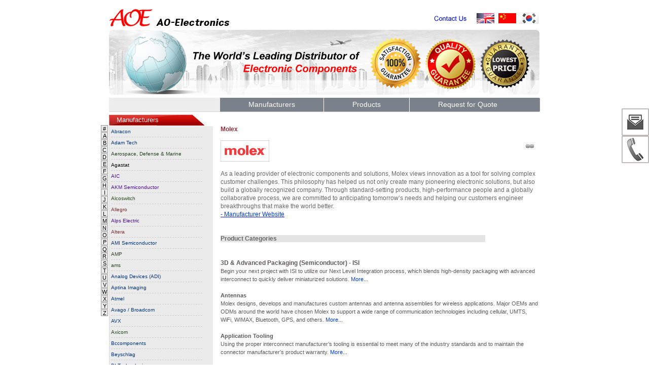

--- FILE ---
content_type: text/html;charset=utf-8
request_url: https://aoelectronics.com/en/manufacturers-detail.php?tnid=283
body_size: 19322
content:
<!DOCTYPE html PUBLIC "-//W3C//DTD XHTML 1.0 Transitional//EN" "http://www.w3.org/TR/xhtml1/DTD/xhtml1-transitional.dtd">
<html xmlns="http://www.w3.org/1999/xhtml">
<head>
<meta http-equiv="Content-Type" content="text/html; charset=utf-8" />
<meta http-equiv="X-UA-Compatible" content="IE=EmulateIE7" />
<title>AO-Electronics | Electronic Component Distributor - Manufacturers</title>
<meta name="keywords" content="Abracon ,Adam Tech,ADI(Analog Devices),Aerospace,Agastat,AIC,AKM Semiconductor,Alcoswitch,Alps Electric,AMI Semiconductor" />
<meta name="description" content="Abracon Distributor,Adam Tech Distributor,ADI(Analog Devices) Distributor,Aerospace Distributor,Agastat Distributor,AIC Distributor,AKM Semiconductor Distributor,Alcoswitch Distributor,Alps Electric Distributor,AMI Semiconductor Distributor" />
<meta name="author" content="AO-Electronics | Electronic Component Distributor" />
<meta name="copyright" content="AO-Electronics | Electronic Component Distributor" />
<link rel="stylesheet" href="/css/css_en.css" type="text/css">
<script language="javascript" src="https://aoelectronics.com/javascript/jquery-1.3.2.min.js"></script>
<script language="javascript" src="https://aoelectronics.com/javascript/jsCommonFun.js"></script>
<script language="javascript" src="https://aoelectronics.com/javascript/jQuery.loadimage.js"></script>
<!--[if IE 6]>
<script language="javascript" src="https://aoelectronics.com/javascript/iepng.js"></script>
<script type="text/javascript">
EvPNG.fix('div, ul, img, li, input, dd,dt' );
</script>
<![endif]-->
<script language="javascript">window.onerror=function(){return true;} </script>
</head>

<body>
<link rel="stylesheet" href="//www.aoelectronics.com/css/lrtk.css" type="text/css" />
<script language="javascript" type="text/javascript" src="http://www.aoelectronics.com/js/jquery-2.0.3.min.js">
<script language="javascript" src="domain.js" ></script>
<script type="text/javascript">
$(document).ready(function(){
	$(".side ul li").hover(function(){
		$(this).find(".sidebox").stop().animate({"width":"250px"},200).css({"opacity":"1","filter":"Alpha(opacity=100)","background":"#666666"})	
	},function(){
		$(this).find(".sidebox").stop().animate({"width":"54px"},200).css({"opacity":"0.8","filter":"Alpha(opacity=80)","background":"#d9d9d9"})	
	});
	
});
</script>
<!-- 代码 开始 -->
<div class="side">
	<ul>
		<li><a href="mailto:sales@aoelectronics.com/" target="_blank"><div class="sidebox"><img src="http://www.aoelectronics.com/images/side_icon01.png"> <font face="Arial">&nbsp;sales@aoelectronics.com</font></div></a></li>
		<li><a href="http://www.aoelectronics.com/en/contact.php" target="_blank"><div class="sidebox"><img src="http://www.aoelectronics.com/images/side_icon02.png"><font face="Arial">+86 755 2821 9272</font></div></a></li>
	</ul>
</div>
<!-- 代码 结束 -->
<!--页面开始-->
<div class="index" >
<!--header start-->
<div class="header">
  <!--top_area start-->
  <div class="top_area">
    <div class="logo_lanuage">
      <div class="logo"> <a title="AO-Electronics | Electronic Component Distributor" href="https://aoelectronics.com/en/main.php"><img src="https://aoelectronics.com/uploadfiles/logo/201309061723461.jpg" border="0" alt="AO-Electronics | Electronic Component Distributor"/></a> </div>
      <div class="lanuage"> <a href="https://aoelectronics.com/en/contact.php" style="width:90px""title="Contact Us"><img src="https://aoelectronics.com/images/Contact Us Logo_English.jpg" /></a><a href="https://aoelectronics.com/en/main.php" title="English"><img src="https://aoelectronics.com/images/English.jpg" /></a><a href="https://aoelectronics.com/main.php" title="中文"><img src="https://aoelectronics.com/images/Chinese.jpg" /></a><a href="https://aoelectronics.com/korean/main.php" title="한국어" ><img src="https://aoelectronics.com/images/Korean.jpg" /></a> </div>
    </div>
    <div class="top_banner"> <img src="https://aoelectronics.com/images/top_banner.jpg" /> </div>
    <div class="top_search">
      <div class="search">
	  <script language="javascript">
            function keywordSearch(){
				var mykey=$("#keyword").val();
				if(mykey){
            	location.href="https://aoelectronics.com/en/inquiry.php?keywords="+encodeURIComponent(mykey);
				}
            }
         </script>
        <!--<ul>
          <form name="LQ_FormCheck" id="LQ_FormCheck" method="post"  action="inquiry.php" enctype="multipart/form-data">
          <li>
            <input name="search_btn" type="button" value="" class="search_btn" onclick="keywordSearch();" />
          </li>
          <li class="search_name">
            <input name="keyword" id="keyword" type="text" class="search_input" value="" />
          </li>
          <li class="search_name">Part Number</li>
          </form>
       	
                   
        </ul>-->
      </div>
      <div class="top_link">
        <ul>
          <li><a href="https://aoelectronics.com/en/manufacturers.php">Manufacturers</a></li>
          <li><a href="https://aoelectronics.com/en/products.php">Products</a></li>
          <li class="clear"><a href="https://aoelectronics.com/en/rfq.php">Request for Quote</a></li>
        </ul>
      </div>
    </div>
  </div>
  <!--top_area end-->
</div>
<!--header end-->
<!--content start-->
<div class="content">
  <div class="content_area">
    <div class="left">
        <div class="left_title"> Manufacturers </div>
        <div class="left_no">
          <ul id="leftalist">
            <li><a id="myDigital" onclick="changecss('Digital')" href="#Digital">#</a></li>
            <li><a id="myWord-A" onclick="changecss('Word-A')" href="#Word-A">A</a></li><li><a id="myWord-B" onclick="changecss('Word-B')" href="#Word-B">B</a></li><li><a id="myWord-C" onclick="changecss('Word-C')" href="#Word-C">C</a></li><li><a id="myWord-D" onclick="changecss('Word-D')" href="#Word-D">D</a></li><li><a id="myWord-E" onclick="changecss('Word-E')" href="#Word-E">E</a></li><li><a id="myWord-F" onclick="changecss('Word-F')" href="#Word-F">F</a></li><li><a id="myWord-G" onclick="changecss('Word-G')" href="#Word-G">G</a></li><li><a id="myWord-H" onclick="changecss('Word-H')" href="#Word-H">H</a></li><li><a id="myWord-I" onclick="changecss('Word-I')" href="#Word-I">I</a></li><li><a id="myWord-J" onclick="changecss('Word-J')" href="#Word-J">J</a></li><li><a id="myWord-K" onclick="changecss('Word-K')" href="#Word-K">K</a></li><li><a id="myWord-L" onclick="changecss('Word-L')" href="#Word-L">L</a></li><li><a id="myWord-M" onclick="changecss('Word-M')" href="#Word-M">M</a></li><li><a id="myWord-N" onclick="changecss('Word-N')" href="#Word-N">N</a></li><li><a id="myWord-O" onclick="changecss('Word-O')" href="#Word-O">O</a></li><li><a id="myWord-P" onclick="changecss('Word-P')" href="#Word-P">P</a></li><li><a id="myWord-Q" onclick="changecss('Word-Q')" href="#Word-Q">Q</a></li><li><a id="myWord-R" onclick="changecss('Word-R')" href="#Word-R">R</a></li><li><a id="myWord-S" onclick="changecss('Word-S')" href="#Word-S">S</a></li><li><a id="myWord-T" onclick="changecss('Word-T')" href="#Word-T">T</a></li><li><a id="myWord-U" onclick="changecss('Word-U')" href="#Word-U">U</a></li><li><a id="myWord-V" onclick="changecss('Word-V')" href="#Word-V">V</a></li><li><a id="myWord-W" onclick="changecss('Word-W')" href="#Word-W">W</a></li><li><a id="myWord-X" onclick="changecss('Word-X')" href="#Word-X">X</a></li><li><a id="myWord-Y" onclick="changecss('Word-Y')" href="#Word-Y">Y</a></li><li><a id="myWord-Z" onclick="changecss('Word-Z')" href="#Word-Z">Z</a></li>          </ul>
        </div>
        <div class="left_content">
          <ul id="leftmanufacturers">
            <li><a id="Word-A" title="Abracon" href="manufacturers-detail.php?tnid=124" class="cr_americas">Abracon</a></li><li><a id="lq" title="Adam Tech" href="manufacturers-detail.php?tnid=125" class="cr_americas">Adam Tech</a></li><li><a id="lq" title="Aerospace, Defense &amp; Marine" href="manufacturers-detail.php?tnid=126" class="cr_europe">Aerospace, Defense &amp; Marine</a></li><li><a id="lq" title="Agastat" href="manufacturers-detail.php?tnid=127" class="">Agastat</a></li><li><a id="lq" title="AIC" href="manufacturers-detail.php?tnid=128" class="cr_asia">AIC</a></li><li><a id="lq" title="AKM Semiconductor" href="manufacturers-detail.php?tnid=129" class="cr_asia">AKM Semiconductor</a></li><li><a id="lq" title="Alcoswitch" href="manufacturers-detail.php?tnid=130" class="cr_europe">Alcoswitch</a></li><li><a id="lq" title="Allegro" href="manufacturers-detail.php?tnid=310" class="cr_new">Allegro</a></li><li><a id="lq" title="Alps Electric" href="manufacturers-detail.php?tnid=131" class="cr_asia">Alps Electric</a></li><li><a id="lq" title="Altera" href="manufacturers-detail.php?tnid=311" class="cr_new">Altera</a></li><li><a id="lq" title="AMI Semiconductor" href="manufacturers-detail.php?tnid=132" class="cr_americas">AMI Semiconductor</a></li><li><a id="lq" title="AMP" href="manufacturers-detail.php?tnid=133" class="cr_europe">AMP</a></li><li><a id="Word-A" title="ams" href="manufacturers-detail.php?tnid=300" class="cr_europe">ams</a></li><li><a id="Word-A" title="Analog Devices (ADI)" href="manufacturers-detail.php?tnid=134" class="cr_americas">Analog Devices (ADI)</a></li><li><a id="lq" title="Aptina Imaging" href="manufacturers-detail.php?tnid=298" class="cr_americas">Aptina Imaging</a></li><li><a id="lq" title="Atmel" href="manufacturers-detail.php?tnid=135" class="cr_americas">Atmel</a></li><li><a id="lq" title="Avago / Broadcom" href="manufacturers-detail.php?tnid=136" class="cr_americas">Avago / Broadcom</a></li><li><a id="lq" title="AVX" href="manufacturers-detail.php?tnid=137" class="cr_americas">AVX</a></li><li><a id="lq" title="Axicom" href="manufacturers-detail.php?tnid=138" class="cr_europe">Axicom</a></li><li><a id="Word-B" title="Bccomponents" href="manufacturers-detail.php?tnid=139" class="cr_americas">Bccomponents</a></li><li><a id="lq" title="Beyschlag" href="manufacturers-detail.php?tnid=140" class="cr_americas">Beyschlag</a></li><li><a id="lq" title="BI Technologies" href="manufacturers-detail.php?tnid=141" class="cr_americas">BI Technologies</a></li><li><a id="lq" title="Bourns Inc." href="manufacturers-detail.php?tnid=312" class="cr_americas">Bourns Inc.</a></li><li><a id="lq" title="Bowei Integrated Circuits" href="manufacturers-detail.php?tnid=142" class="cr_asia">Bowei Integrated Circuits</a></li><li><a id="lq" title="Bridgelux" href="manufacturers-detail.php?tnid=143" class="cr_americas">Bridgelux</a></li><li><a id="lq" title="Buchanan" href="manufacturers-detail.php?tnid=144" class="cr_europe">Buchanan</a></li><li><a id="Word-C" title="California Micro Devices" href="manufacturers-detail.php?tnid=145" class="cr_americas">California Micro Devices</a></li><li><a id="lq" title="Catalyst Semiconductor" href="manufacturers-detail.php?tnid=146" class="cr_americas">Catalyst Semiconductor</a></li><li><a id="lq" title="CGS" href="manufacturers-detail.php?tnid=147" class="cr_europe">CGS</a></li><li><a id="lq" title="Cirrus Logic" href="manufacturers-detail.php?tnid=149" class="cr_americas">Cirrus Logic</a></li><li><a id="lq" title="Citizen Electronics" href="manufacturers-detail.php?tnid=150" class="cr_asia">Citizen Electronics</a></li><li><a id="lq" title="CML Microcircuits" href="manufacturers-detail.php?tnid=151" class="cr_europe">CML Microcircuits</a></li><li><a id="lq" title="Coiltronics" href="manufacturers-detail.php?tnid=152" class="cr_americas">Coiltronics</a></li><li><a id="lq" title="Cooper Bussmann" href="manufacturers-detail.php?tnid=153" class="cr_americas">Cooper Bussmann</a></li><li><a id="lq" title="Corcom" href="manufacturers-detail.php?tnid=155" class="cr_americas">Corcom</a></li><li><a id="lq" title="Core Logic" href="manufacturers-detail.php?tnid=156" class="cr_asia">Core Logic</a></li><li><a id="lq" title="Cree" href="manufacturers-detail.php?tnid=157" class="cr_americas">Cree</a></li><li><a id="lq" title="CSR PLC" href="manufacturers-detail.php?tnid=158" class="cr_europe">CSR PLC</a></li><li><a id="lq" title="CTS" href="manufacturers-detail.php?tnid=159" class="cr_americas">CTS</a></li><li><a id="lq" title="Cypress Semiconductor" href="manufacturers-detail.php?tnid=313" class="cr_americas">Cypress Semiconductor</a></li><li><a id="Word-D" title="Dale" href="manufacturers-detail.php?tnid=160" class="cr_americas">Dale</a></li><li><a id="lq" title="Data Image" href="manufacturers-detail.php?tnid=161" class="cr_asia">Data Image</a></li><li><a id="lq" title="Deutsch" href="manufacturers-detail.php?tnid=162" class="cr_europe">Deutsch</a></li><li><a id="lq" title="Diodes Incorporated" href="manufacturers-detail.php?tnid=163" class="cr_americas">Diodes Incorporated</a></li><li><a id="lq" title="DOMINANT Opto Technologies" href="manufacturers-detail.php?tnid=164" class="cr_asia">DOMINANT Opto Technologies</a></li><li><a id="Word-E" title="E-T-A" href="manufacturers-detail.php?tnid=292" class="cr_americas">E-T-A</a></li><li><a id="lq" title="Eaton" href="manufacturers-detail.php?tnid=306" class="cr_americas">Eaton</a></li><li><a id="lq" title="ECS" href="manufacturers-detail.php?tnid=301" class="cr_americas">ECS</a></li><li><a id="lq" title="Edison Opto" href="manufacturers-detail.php?tnid=165" class="cr_asia">Edison Opto</a></li><li><a id="lq" title="Elcon" href="manufacturers-detail.php?tnid=166" class="cr_europe">Elcon</a></li><li><a id="lq" title="EPCOS" href="manufacturers-detail.php?tnid=167" class="cr_europe">EPCOS</a></li><li><a id="lq" title="Epistar" href="manufacturers-detail.php?tnid=168" class="cr_asia">Epistar</a></li><li><a id="lq" title="Epson" href="manufacturers-detail.php?tnid=291" class="cr_americas">Epson</a></li><li><a id="lq" title="Everlight Electronics" href="manufacturers-detail.php?tnid=169" class="cr_asia">Everlight Electronics</a></li><li><a id="lq" title="Exar" href="manufacturers-detail.php?tnid=170" class="cr_americas">Exar</a></li><li><a id="Word-F" title="Fairchild Semiconductor" href="manufacturers-detail.php?tnid=171" class="cr_americas">Fairchild Semiconductor</a></li><li><a id="lq" title="FCI" href="manufacturers-detail.php?tnid=284" class="cr_americas">FCI</a></li><li><a id="lq" title="Freescale Semiconductor" href="manufacturers-detail.php?tnid=172" class="cr_americas">Freescale Semiconductor</a></li><li><a id="lq" title="Fremont Micro Devices (FMD)" href="manufacturers-detail.php?tnid=297" class="cr_americas">Fremont Micro Devices (FMD)</a></li><li><a id="lq" title="Fujitsu Semiconductor" href="manufacturers-detail.php?tnid=173" class="cr_asia">Fujitsu Semiconductor</a></li><li><a id="lq" title="Fulltech Electric" href="manufacturers-detail.php?tnid=174" class="cr_asia">Fulltech Electric</a></li><li><a id="Word-G" title="General Semiconductor" href="manufacturers-detail.php?tnid=175" class="cr_americas">General Semiconductor</a></li><li><a id="Word-H" title="Harvatek" href="manufacturers-detail.php?tnid=176" class="cr_asia">Harvatek</a></li><li><a id="lq" title="Holsworthy" href="manufacturers-detail.php?tnid=177" class="cr_europe">Holsworthy</a></li><li><a id="lq" title="Hsuan Mao Technology" href="manufacturers-detail.php?tnid=178" class="cr_asia">Hsuan Mao Technology</a></li><li><a id="Word-I" title="IDT" href="manufacturers-detail.php?tnid=314" class="cr_new">IDT</a></li><li><a id="lq" title="Infineon Technologies" href="manufacturers-detail.php?tnid=179" class="cr_europe">Infineon Technologies</a></li><li><a id="lq" title="Innolux" href="manufacturers-detail.php?tnid=180" class="cr_asia">Innolux</a></li><li><a id="lq" title="International Rectifier (IR)" href="manufacturers-detail.php?tnid=182" class="cr_americas">International Rectifier (IR)</a></li><li><a id="lq" title="Intersil" href="manufacturers-detail.php?tnid=181" class="cr_americas">Intersil</a></li><li><a id="lq" title="IRC" href="manufacturers-detail.php?tnid=183" class="cr_americas">IRC</a></li><li><a id="lq" title="ISSI" href="manufacturers-detail.php?tnid=184" class="cr_americas">ISSI</a></li><li><a id="lq" title="IXYS-IC" href="manufacturers-detail.php?tnid=293" class="cr_americas">IXYS-IC</a></li><li><a id="Word-J" title="Jing Cheng Electronical" href="manufacturers-detail.php?tnid=185" class="cr_asia">Jing Cheng Electronical</a></li><li><a id="lq" title="JL World" href="manufacturers-detail.php?tnid=186" class="cr_asia">JL World</a></li><li><a id="lq" title="Johanson Dielectrics" href="manufacturers-detail.php?tnid=302" class="cr_americas">Johanson Dielectrics</a></li><li><a id="lq" title="Johanson Technology" href="manufacturers-detail.php?tnid=303" class="cr_americas">Johanson Technology</a></li><li><a id="lq" title="JRC / NJR" href="manufacturers-detail.php?tnid=209" class="cr_asia">JRC / NJR</a></li><li><a id="lq" title="JST" href="manufacturers-detail.php?tnid=187" class="cr_asia">JST</a></li><li><a id="Word-K" title="KEC" href="manufacturers-detail.php?tnid=188" class="cr_asia">KEC</a></li><li><a id="lq" title="Kilovac" href="manufacturers-detail.php?tnid=189" class="cr_europe">Kilovac</a></li><li><a id="lq" title="Kingbright" href="manufacturers-detail.php?tnid=190" class="cr_asia">Kingbright</a></li><li><a id="lq" title="Kyocera Industrial Ceramics" href="manufacturers-detail.php?tnid=191" class="cr_asia">Kyocera Industrial Ceramics</a></li><li><a id="Word-L" title="LEDiL" href="manufacturers-detail.php?tnid=192" class="cr_europe">LEDiL</a></li><li><a id="lq" title="Linear Technology / ADI" href="manufacturers-detail.php?tnid=193" class="">Linear Technology / ADI</a></li><li><a id="lq" title="Lite-On Technology" href="manufacturers-detail.php?tnid=194" class="cr_asia">Lite-On Technology</a></li><li><a id="lq" title="Littelfuse" href="manufacturers-detail.php?tnid=195" class="cr_americas">Littelfuse</a></li><li><a id="lq" title="Lumex" href="manufacturers-detail.php?tnid=196" class="cr_americas">Lumex</a></li><li><a id="lq" title="Lumileds" href="manufacturers-detail.php?tnid=218" class="cr_americas">Lumileds</a></li><li><a id="lq" title="Luminary Micro" href="manufacturers-detail.php?tnid=197" class="cr_americas">Luminary Micro</a></li><li><a id="lq" title="Luminus Devices" href="manufacturers-detail.php?tnid=198" class="cr_americas">Luminus Devices</a></li><li><a id="Word-M" title="Macronix" href="manufacturers-detail.php?tnid=286" class="cr_asia">Macronix</a></li><li><a id="lq" title="Maojwei / ZJPT" href="manufacturers-detail.php?tnid=276" class="cr_asia">Maojwei / ZJPT</a></li><li><a id="lq" title="Maxim Integrated" href="manufacturers-detail.php?tnid=199" class="cr_americas">Maxim Integrated</a></li><li><a id="lq" title="MCC" href="manufacturers-detail.php?tnid=200" class="cr_americas">MCC</a></li><li><a id="lq" title="Mean Well Enterprises" href="manufacturers-detail.php?tnid=201" class="cr_asia">Mean Well Enterprises</a></li><li><a id="lq" title="Microchip Technology" href="manufacturers-detail.php?tnid=202" class="cr_americas">Microchip Technology</a></li><li><a id="lq" title="Micron" href="manufacturers-detail.php?tnid=299" class="cr_americas">Micron</a></li><li><a id="lq" title="Microsemi" href="manufacturers-detail.php?tnid=294" class="cr_americas">Microsemi</a></li><li><a id="lq" title="Mini-Circuits" href="manufacturers-detail.php?tnid=203" class="cr_americas">Mini-Circuits</a></li><li><a id="lq" title="Molex" href="manufacturers-detail.php?tnid=283" class="cr_americas">Molex</a></li><li><a id="lq" title="Murata Manufacturing" href="manufacturers-detail.php?tnid=204" class="cr_asia">Murata Manufacturing</a></li><li><a id="lq" title="Murata Power Solutions" href="manufacturers-detail.php?tnid=205" class="cr_americas">Murata Power Solutions</a></li><li><a id="lq" title="MWT" href="manufacturers-detail.php?tnid=304" class="cr_americas">MWT</a></li><li><a id="Word-N" title="National Semiconductor" href="manufacturers-detail.php?tnid=206" class="cr_americas">National Semiconductor</a></li><li><a id="lq" title="Nichicon" href="manufacturers-detail.php?tnid=207" class="cr_asia">Nichicon</a></li><li><a id="lq" title="Nippon Chemi-Con" href="manufacturers-detail.php?tnid=295" class="cr_asia">Nippon Chemi-Con</a></li><li><a id="lq" title="NJR / JRC" href="manufacturers-detail.php?tnid=208" class="cr_asia">NJR / JRC</a></li><li><a id="lq" title="NVE" href="manufacturers-detail.php?tnid=287" class="cr_americas">NVE</a></li><li><a id="lq" title="NXP Semiconductors" href="manufacturers-detail.php?tnid=210" class="cr_europe">NXP Semiconductors</a></li><li><a id="Word-O" title="OEG" href="manufacturers-detail.php?tnid=211" class="cr_europe">OEG</a></li><li><a id="lq" title="Omnivision" href="manufacturers-detail.php?tnid=288" class="cr_americas">Omnivision</a></li><li><a id="lq" title="ON Semiconductor" href="manufacturers-detail.php?tnid=212" class="cr_americas">ON Semiconductor</a></li><li><a id="lq" title="Optek Technology" href="manufacturers-detail.php?tnid=213" class="cr_americas">Optek Technology</a></li><li><a id="lq" title="Optrex" href="manufacturers-detail.php?tnid=214" class="cr_americas">Optrex</a></li><li><a id="lq" title="OSRAM Opto Semiconductors" href="manufacturers-detail.php?tnid=215" class="cr_europe">OSRAM Opto Semiconductors</a></li><li><a id="lq" title="OTAX" href="manufacturers-detail.php?tnid=216" class="cr_asia">OTAX</a></li><li><a id="Word-P" title="Panasonic" href="manufacturers-detail.php?tnid=217" class="cr_asia">Panasonic</a></li><li><a id="lq" title="Peregrine（pSemi）" href="manufacturers-detail.php?tnid=296" class="cr_americas">Peregrine（pSemi）</a></li><li><a id="lq" title="Potter &amp; Brumfield" href="manufacturers-detail.php?tnid=219" class="cr_europe">Potter &amp; Brumfield</a></li><li><a id="lq" title="Power Integrations" href="manufacturers-detail.php?tnid=220" class="cr_americas">Power Integrations</a></li><li><a id="lq" title="PowerStor" href="manufacturers-detail.php?tnid=221" class="cr_americas">PowerStor</a></li><li><a id="lq" title="Preci-Dip" href="manufacturers-detail.php?tnid=282" class="cr_europe">Preci-Dip</a></li><li><a id="lq" title="Prewell" href="manufacturers-detail.php?tnid=278" class="cr_asia">Prewell</a></li><li><a id="lq" title="Products Unlimited" href="manufacturers-detail.php?tnid=222" class="cr_europe">Products Unlimited</a></li><li><a id="lq" title="Pulse Electronics" href="manufacturers-detail.php?tnid=223" class="cr_americas">Pulse Electronics</a></li><li><a id="lq" title="PulseCore Semiconductor" href="manufacturers-detail.php?tnid=224" class="cr_americas">PulseCore Semiconductor</a></li><li><a id="Word-Q" title="Qorvo" href="manufacturers-detail.php?tnid=228" class="cr_americas">Qorvo</a></li><li><a id="Word-R" title="Raychem" href="manufacturers-detail.php?tnid=226" class="cr_europe">Raychem</a></li><li><a id="lq" title="Renesas Electronics" href="manufacturers-detail.php?tnid=227" class="cr_asia">Renesas Electronics</a></li><li><a id="lq" title="RFMD" href="manufacturers-detail.php?tnid=307" class="cr_americas">RFMD</a></li><li><a id="lq" title="Richtek Technology" href="manufacturers-detail.php?tnid=229" class="cr_asia">Richtek Technology</a></li><li><a id="lq" title="ROHM Semiconductor" href="manufacturers-detail.php?tnid=230" class="cr_asia">ROHM Semiconductor</a></li><li><a id="lq" title="Rubycon" href="manufacturers-detail.php?tnid=231" class="cr_asia">Rubycon</a></li><li><a id="Word-S" title="Samsung Electro-Mechanics" href="manufacturers-detail.php?tnid=232" class="cr_asia">Samsung Electro-Mechanics</a></li><li><a id="lq" title="Samsung Semiconductor" href="manufacturers-detail.php?tnid=233" class="cr_americas">Samsung Semiconductor</a></li><li><a id="lq" title="Schaffner" href="manufacturers-detail.php?tnid=234" class="cr_europe">Schaffner</a></li><li><a id="lq" title="Schrack" href="manufacturers-detail.php?tnid=240" class="cr_europe">Schrack</a></li><li><a id="lq" title="Seiko Instruments, Inc. (SII)" href="manufacturers-detail.php?tnid=241" class="cr_asia">Seiko Instruments, Inc. (SII)</a></li><li><a id="lq" title="Semtech" href="manufacturers-detail.php?tnid=235" class="cr_americas">Semtech</a></li><li><a id="lq" title="Sensata" href="manufacturers-detail.php?tnid=289" class="cr_americas">Sensata</a></li><li><a id="lq" title="Seoul Semiconductor" href="manufacturers-detail.php?tnid=236" class="">Seoul Semiconductor</a></li><li><a id="lq" title="Sfernice" href="manufacturers-detail.php?tnid=237" class="cr_americas">Sfernice</a></li><li><a id="lq" title="Sharp Display" href="manufacturers-detail.php?tnid=238" class="cr_asia">Sharp Display</a></li><li><a id="lq" title="Sharp Microelectronics" href="manufacturers-detail.php?tnid=239" class="cr_asia">Sharp Microelectronics</a></li><li><a id="lq" title="Silicon Labs" href="manufacturers-detail.php?tnid=290" class="cr_americas">Silicon Labs</a></li><li><a id="lq" title="Siliconix" href="manufacturers-detail.php?tnid=242" class="cr_americas">Siliconix</a></li><li><a id="lq" title="Skyworks Solutions" href="manufacturers-detail.php?tnid=243" class="cr_americas">Skyworks Solutions</a></li><li><a id="lq" title="SoniCrest / JL World" href="manufacturers-detail.php?tnid=277" class="cr_asia">SoniCrest / JL World</a></li><li><a id="lq" title="Spansion" href="manufacturers-detail.php?tnid=245" class="cr_americas">Spansion</a></li><li><a id="lq" title="Sprague" href="manufacturers-detail.php?tnid=246" class="cr_americas">Sprague</a></li><li><a id="lq" title="Stanley Electric" href="manufacturers-detail.php?tnid=247" class="cr_asia">Stanley Electric</a></li><li><a id="lq" title="STMicroelectronics" href="manufacturers-detail.php?tnid=248" class="cr_europe">STMicroelectronics</a></li><li><a id="lq" title="Sunny Electronics" href="manufacturers-detail.php?tnid=250" class="cr_asia">Sunny Electronics</a></li><li><a id="lq" title="Susumu (SSM)" href="manufacturers-detail.php?tnid=285" class="cr_asia">Susumu (SSM)</a></li><li><a id="Word-T" title="Taimag" href="manufacturers-detail.php?tnid=251" class="cr_asia">Taimag</a></li><li><a id="lq" title="Taiyo Yuden" href="manufacturers-detail.php?tnid=252" class="cr_asia">Taiyo Yuden</a></li><li><a id="lq" title="TDK" href="manufacturers-detail.php?tnid=253" class="cr_asia">TDK</a></li><li><a id="lq" title="TDK-Lambda" href="manufacturers-detail.php?tnid=254" class="cr_americas">TDK-Lambda</a></li><li><a id="lq" title="TE Connectivity" href="manufacturers-detail.php?tnid=255" class="cr_europe">TE Connectivity</a></li><li><a id="lq" title="Teccor" href="manufacturers-detail.php?tnid=256" class="cr_americas">Teccor</a></li><li><a id="lq" title="Texas Instruments (TI)" href="manufacturers-detail.php?tnid=258" class="cr_americas">Texas Instruments (TI)</a></li><li><a id="lq" title="Thin Film" href="manufacturers-detail.php?tnid=257" class="cr_americas">Thin Film</a></li><li><a id="lq" title="Tianma Micro-electronics" href="manufacturers-detail.php?tnid=259" class="cr_asia">Tianma Micro-electronics</a></li><li><a id="lq" title="TOCOS" href="manufacturers-detail.php?tnid=260" class="cr_asia">TOCOS</a></li><li><a id="lq" title="TOKO" href="manufacturers-detail.php?tnid=261" class="cr_asia">TOKO</a></li><li><a id="lq" title="Toshiba Electronic Components" href="manufacturers-detail.php?tnid=262" class="cr_asia">Toshiba Electronic Components</a></li><li><a id="lq" title="TT Electronics" href="manufacturers-detail.php?tnid=263" class="cr_europe">TT Electronics</a></li><li><a id="lq" title="Tusonix" href="manufacturers-detail.php?tnid=264" class="cr_americas">Tusonix</a></li><li><a id="lq" title="TXC" href="manufacturers-detail.php?tnid=265" class="cr_asia">TXC</a></li><li><a id="lq" title="Tyntek" href="manufacturers-detail.php?tnid=266" class="cr_asia">Tyntek</a></li><li><a id="Word-V" title="Vishay" href="manufacturers-detail.php?tnid=267" class="cr_americas">Vishay</a></li><li><a id="lq" title="Vishay Precision Group" href="manufacturers-detail.php?tnid=268" class="cr_americas">Vishay Precision Group</a></li><li><a id="lq" title="Vitramon" href="manufacturers-detail.php?tnid=269" class="cr_americas">Vitramon</a></li><li><a id="Word-W" title="Walsin Technology" href="manufacturers-detail.php?tnid=270" class="cr_asia">Walsin Technology</a></li><li><a id="lq" title="Weidmuller" href="manufacturers-detail.php?tnid=271" class="cr_europe">Weidmuller</a></li><li><a id="lq" title="Welwyn" href="manufacturers-detail.php?tnid=272" class="cr_europe">Welwyn</a></li><li><a id="lq" title="Wickmann" href="manufacturers-detail.php?tnid=273" class="cr_americas">Wickmann</a></li><li><a id="lq" title="Winbond" href="manufacturers-detail.php?tnid=315" class="cr_new">Winbond</a></li><li><a id="Word-X" title="Xilinx" href="manufacturers-detail.php?tnid=316" class="cr_new">Xilinx</a></li><li><a id="Word-Y" title="Yageo" href="manufacturers-detail.php?tnid=317" class="cr_new">Yageo</a></li><li><a id="Word-Z" title="Zetex Semiconductors" href="manufacturers-detail.php?tnid=274" class="cr_americas">Zetex Semiconductors</a></li><li><a id="lq" title="ZJPT / Maojwei" href="manufacturers-detail.php?tnid=275" class="cr_asia">ZJPT / Maojwei</a></li>          </ul>
        </div>
        <div class="left_icon">
          <ul>
            <a href="javascript:;" onclick="loadmtype(0);" class="cr_all">All</a>
			|<a href="javascript:;" onclick="loadmtype(2);" class="cr_americas">Americas</a>|<a href="javascript:;" onclick="loadmtype(3);" class="cr_asia">Asia</a>|<a href="javascript:;" onclick="loadmtype(4);" class="cr_europe">Europe</a>            
          </ul>
        </div>
      </div>
      <script language="javascript">
	  //加载Manufacturers  同一类型的
      function loadmtype(id){
		Ajaxloadingbox();
		$.get("https://aoelectronics.com/processingdata/ajaxload.php", { 
							tnid:4,
							tcajaxvalue:id
							}, function (data,textStatus){// 把返回的数据显示到页面上
							  if(textStatus=="success"&&data!=""){
								if(data=='false'){
									$("#leftmanufacturers").html('No data...');
								}else{
									$("#leftmanufacturers").html(data);
								}
								closeAjaxloadingbox();
							  }else{
								  closeAjaxloadingbox();
								  alert("无权操作!");
							  }
							}
		);      	
	  }
	  
	  //改变a标签的css
	  function changecss(tcid){
			$("#leftalist a").removeClass("hover");
			$("#my"+tcid).addClass("hover");
			$("#leftmanufacturers a").removeClass("myb")
			$("#"+tcid).addClass("myb");
	  }
      </script>    <div class="right r">
      <div class="page_content">
        <h1 class="page_title">
          Molex        </h1>
        <div class="page_content_c"  style="overflow-y:scroll; overflow-x:hidden;">
          <div class="line_card">
            <div class="manuface_info">
              <div class="manuface_top">
                <a id="top" name="top"><table cellspacing="3" align="right"><tbody><tr><td><div class="bshare-custom"><a class="bshare-facebook"></a><a class="bshare-twitter"></a><a class="bshare-linkedin"></a><a class="bshare-gplus"></a></div>
<script type="text/javascript" charset="utf-8" src="http://static.bshare.cn/b/buttonLite.js#style=-1&amp;uuid=d4712416-203b-4770-8a87-0b8b9f1eef1a&amp;pophcol=1&amp;lang=zh"></script><script type="text/javascript" charset="utf-8" src="http://static.bshare.cn/b/bshareC0.js"></script></td>
<td align="left"><script type="text/javascript">   function setCopy(content){        if(navigator.userAgent.toLowerCase().indexOf('ie') > -1) {            clipboardData.setData('Text',content);            alert ("The address has been copied to the clipboard");        } else {            prompt("Copy the link below and paste it anywhere you would like to share the current page:",content);        }    }       </script><a onclick="setCopy(this.href);return false;" class="btn01" href="http://www.aoelectronics.com/en/manufacturers-detail.php?tnid=283" target="_self"><img src="http://www.aoelectronics.com/uploadfiles/eWebEditorfile/link.jpg" /></a></td>
<td>&nbsp;&nbsp;</td>
</tr>
</tbody>
</table>
<p align="left"></p>
<p align="left"><img border="0" alt="Molex Distributor" src="https://aoelectronics.com/uploadfiles/eWebEditorfile/Molex.jpg" /><br />
<br />
<font face="arial"><span style="font-size:12px;font-family:arial;">As a leading provider of electronic components and solutions, Molex views innovation as a tool for solving complex customer challenges. This philosophy has helped us not only create many pioneering electronic solutions, but also build a globally recognized company. Through standard-setting products, high-performance people and a globally collaborative process, we are committed to anticipating tomorrow‘s needs and helping our customers engineer breakthroughs that make the world better</span><span style="font-size:12px;font-family:arial;">.</span></font></p>
</a><p class="manuface_a"><a id="top" name="top"></a><a href="http://www.molex.com/" target="_blank"><span style="font-size:12px;font-family:arial;color:#013add;">- Manufacturer Website</span><br />
<br />
<br />
</a></p>
<p align="left"><b><span style="font-size:12px;font-family:arial;background-color:#e5e4e4;">Product Categories</span></b><span style="font-size:12px;font-family:arial;background-color:#e5e4e4;">&nbsp; &nbsp; &nbsp; &nbsp; &nbsp; &nbsp; &nbsp; &nbsp; &nbsp; &nbsp; &nbsp; &nbsp; &nbsp; &nbsp; &nbsp; &nbsp; &nbsp; &nbsp; &nbsp; &nbsp; &nbsp; &nbsp; &nbsp; &nbsp; &nbsp; &nbsp; &nbsp; &nbsp; &nbsp; &nbsp; &nbsp; &nbsp; &nbsp; &nbsp; &nbsp; &nbsp; &nbsp; &nbsp; &nbsp; &nbsp; &nbsp; &nbsp; &nbsp; &nbsp; &nbsp; &nbsp; &nbsp; &nbsp; &nbsp; &nbsp; &nbsp; &nbsp; &nbsp; &nbsp; &nbsp; &nbsp; &nbsp; &nbsp; &nbsp; &nbsp; &nbsp; &nbsp; &nbsp; &nbsp; &nbsp; &nbsp; &nbsp; &nbsp; &nbsp;<br />
<br />
<br />
</span></p>
<p align="left"><font color="#5c585a" face="arial"><span style="font-family:arial;"><span style="font-size:12px;"><span style="color:#5c585a;"><strong>3D &amp; Advanced Packaging (Semiconductor) - ISI</strong></span></span></span></font></p>
<p align="left"><font color="#5c585a" face="arial"><font color="#5c585a" face="arial">Begin your next project with ISI to utilize our Next Level Integration process, which blends high-density packaging with advanced interconnect to quickly deliver miniaturized solutions.<span style="color:#013add;">&nbsp;</span></font><span style="color:#0162f4;"><span style="color:#6eb5ff;"><span style="font-family:arial;color:#0021b0;"><span style="color:#0021b0;"><span style="color:#013add;"><a href="http://www.isipkg.com/products/advanced-3d-packaging/" target="_blank"><span style="color:#013add;"><span style="color:#013add;">More...</span></span></a></span></span></span></span></span><br />
<span style="font-size:12px;font-family:arial;background-color:#e5e4e4;"><br />
</span></font></p>
<p class="MsoNormal"><font color="#5c585a" face="arial"><font color="#5c585a" face="arial"><strong>Antennas<br />
</strong></font><font color="#5c585a" face="arial">Molex designs, develops and manufactures custom antennas and antenna assemblies for wireless applications. Major OEMs and ODMs around the world have chosen Molex to support a wide range of communication technologies including cellular, UMTS, WiFi, WIMAX, Bluetooth, GPS, and others.&nbsp;</font><span style="color:#0162f4;"><span style="color:#6eb5ff;"><span style="font-family:arial;color:#0021b0;"><span style="color:#0021b0;"><span style="color:#013add;"><a href="https://www.molex.com/molex/products/group?key=antenna&amp;channel=products" target="_blank"><span style="color:#013add;"><span style="color:#013add;">More...</span></span></a></span></span></span></span></span><br />
<br />
<strong>Application Tooling<br />
</strong></font></p>
<p align="left"><font color="#5c585a" face="arial"><font color="#5c585a" face="arial">Using the proper interconnect manufacturer’s tooling is essential to meet many of the industry standards and to maintain the connector manufacturer’s product warranty.<span style="color:#013add;">&nbsp;</span></font><span style="color:#0162f4;"><span style="color:#6eb5ff;"><span style="font-family:arial;color:#0021b0;"><span style="color:#013add;"><span style="color:#013add;"><a href="https://www.molex.com/molex/products/family?key=application_tooling&amp;channel=products&amp;chanName=family&amp;pageTitle=Introduction" target="_blank"><span style="color:#013add;">More...</span></a></span></span></span></span></span></font></p>
<p class="MsoNormal"><font color="#5c585a" face="arial"><br />
<font color="#5c585a"><strong><font face="arial">Automation</font><br />
</strong></font><span style="font-family:arial;color:#5c585a;">Connectivity, Power and Network Protocols, Industrial Communication and Control Products for Industrial Applications<br />
Brad connectivity products provide one convenient source for specifying numerous passive interconnect and industrial communications requirements for industrial applications. Standardize with Brad system solutions to simplify design, installation and maintenance processes.&nbsp;</span><font color="#5c585a"><span style="color:#0162f4;"><span style="color:#6eb5ff;"><span style="font-family:arial;color:#0021b0;"><span style="color:#013add;"><a href="https://www.molex.com/molex/products/group?key=brad_products&amp;channel=products" target="_blank"><span style="color:#013add;">More...</span></a></span></span></span></span></font><br />
<br />
<strong>Busbars<br />
</strong><font color="#5c585a" face="arial">Getting power from point A to point B is crucial in today’s electrically run world, and busbars are the backbone of power distribution. Busbar experts at Molex’s Monee, IL, and Kunshan, China, facilities apply decades of busbar experience to partnering with customers, providing feedback on their designs, recommending solutions, prototyping and more. And to help enable the safe management of high-power applications, we also offer UL-certified off-the-shelf grounding jumpers.</font><font color="#5c585a" face="arial"><span style="color:#013add;">&nbsp;</span></font><span style="color:#0162f4;"><span style="color:#6eb5ff;"><span style="font-family:arial;color:#0021b0;"><span style="color:#013add;"><span style="color:#013add;"><a href="https://www.molex.com/molex/capabilities/capabilities.jsp?key=bus_bars_power_solutions_made_simple" target="_blank"><span style="color:#013add;">More...</span></a></span></span></span></span></span></font></p>
<p class="MsoNormal"><font color="#5c585a" face="arial"><br />
</font></p>
<p align="left"><font color="#5c585a" face="arial"><font color="#5c585a" face="arial"><strong>Cables</strong></font></font></p>
<p align="left"><font color="#5c585a" face="arial"><font color="#5c585a" face="arial">Temp-Flex Specialty Wire and Cable Products,Flamar Standard and Custom Cables for Industrial Automation.<span style="color:#013add;">&nbsp;</span></font><span style="color:#0162f4;"><span style="color:#6eb5ff;"><span style="font-family:arial;color:#0021b0;"><span style="color:#013add;"><span style="color:#013add;"><a href="https://www.molex.com/molex/products/group?key=cable_solutions&amp;channel=products" target="_blank"><span style="color:#013add;">More...</span></a></span></span></span></span></span></font></p>
<p class="MsoNormal"><font color="#5c585a" face="arial"><br />
<font color="#5c585a"><strong><font face="arial">Cable Assemblies</font><br />
</strong><font face="arial">Molex cable assemblies provide system designers an extensive selection of interconnect solutions across a wide range of industries and applications. From high-performance IO cable assemblies used in the datacenter market to Molex’s extensive selection of power and signal products for structured harness solutions in the industrial market segment. System level integration is supported through the use of Molex’s flexible design, test and manufacturing capabilities.&nbsp;</font></font><span style="color:#0162f4;"><span style="color:#6eb5ff;"><span style="font-family:arial;color:#0021b0;"><span style="color:#0162f4;"><span style="color:#6eb5ff;"><span style="color:#0021b0;"><span style="color:#013add;"><a href="https://www.molex.com/molex/product-search/products.action" target="_blank"><span style="color:#013add;"><span style="color:#013add;">More...</span></span></a></span></span></span></span></span></span></span><br />
<br />
<strong>Capillary Tubing and Micro Components - Polymicro</strong></font></p>
<p align="left"><font color="#5c585a" face="arial"><font color="#5c585a" face="arial">Molex’s product portfolio includes a turnkey solution, vertically integrated from initial component design through high volume production. Molex specializes in multimode optical fibers, fused silica capillary tubing, optical bundles and capillary assemblies, and unique micro components in addition to packaging and sterilization. Polymicro Technologies optical fiber probes and silica capillary delivery solutions meet stringent invasive medical device requirements and are made with biocompatible materials certified to ISO 10993.<span style="color:#013add;">&nbsp;</span></font><span style="color:#0162f4;"><span style="color:#6eb5ff;"><span style="font-family:arial;color:#0021b0;"><span style="color:#013add;"><span style="color:#013add;"><a href="https://www.molex.com/molex/products/group?key=polymicro&amp;channel=products" target="_blank"><span style="color:#013add;">More...</span></a></span></span></span></span></span></font></p>
<p class="MsoNormal"><font color="#5c585a" face="arial"><br />
<font color="#5c585a"><strong><font face="arial">Connectors, Edgecards, and Sockets</font><br />
</strong></font><font color="#5c585a"><font face="arial">Wire-to-Board Connectors,Wire-to-Wire Connectors,Power Connectors,Micro Connector Products,I/O Connectors,Backplane Products,FFC - FPC Connectors,Modular Jacks and Plugs,Solderless Terminals,Terminal Blocks and Barrier Strips,RF/Microwave Products,Sealed Connectors,Signal Connectors,SD, SIM and Combo Memory Card Sockets.&nbsp;</font><span style="color:#0162f4;"><span style="color:#6eb5ff;"><span style="font-family:arial;color:#0021b0;"><span style="color:#0021b0;"><span style="color:#013add;"><a href="https://www.molex.com/molex/products/group?key=connectors&amp;channel=products" target="_blank"><span style="color:#013add;"><span style="color:#013add;">More...</span></span></a></span></span></span></span></span></font><br />
<br />
<font color="#5c585a"><strong><font face="arial">Electrical Products - Woodhead</font><br />
</strong></font><font color="#5c585a"><font face="arial">Molex offers a complete line of reliable Woodhead electrical solutions designed to support optimal worker safety and performance for today&amp;lqquot&amp;s harsh duty environments. Our industry-leading solutions range from portable lighting to power distribution supporting the needs of industries such as commercial construction, utility, petrochemical, and food and beverage.&nbsp;</font><span style="color:#0162f4;"><span style="color:#6eb5ff;"><span style="font-family:arial;color:#0021b0;"><span style="color:#0021b0;"><span style="color:#013add;"><a href="https://www.molex.com/molex/industry/industry?industry_key=industrial_electrical&amp;channel=Industries" target="_blank"><span style="color:#013add;">More...</span></a></span></span></span></span></span></font><br />
<br />
<strong>EMI / Noise Suppression Sheets<br />
</strong></font></p>
<p align="left"><font color="#5c585a" face="arial"><font color="#5c585a" face="arial">HOZOX™ HF2 EMI suppression sheets provide superior noise mitigation up to 40 GHz for high-frequency applications, and pliability to wrap easily around cable and other high-frequency devices</font><font color="#5c585a" face="arial">.<span style="color:#013add;">&nbsp;</span></font><span style="color:#0162f4;"><span style="color:#6eb5ff;"><span style="font-family:arial;color:#0021b0;"><span style="color:#013add;"><a href="https://www.molex.com/molex/products/family?key=hozex&amp;channel=products&amp;chanName=family&amp;pageTitle=Introduction" target="_blank"><span style="color:#013add;">More...</span></a></span></span></span></span></font></p>
<p class="MsoNormal"><font color="#5c585a" face="arial"><br />
</font><font color="#5c585a" face="arial"><b>Printed Circuit Solutions</b></font></p>
<p class="MsoNormal"><font color="#5c585a" face="arial">In the quest to develop components that are smaller, lighter and less expensive — without sacrificing quality or performance — Molex can be invaluable. The engineers at Molex have created a wide range of printed circuit solutions designed for a variety of applications. By examining your specific situation, the Molex team will find a solution that matches your specifications, budget and space requirements.<span style="color:#013add;">&nbsp;</span></font><span style="color:#0162f4;"><span style="color:#6eb5ff;"><span style="font-family:arial;color:#0021b0;"><span style="color:#013add;"><span style="color:#013add;"><a href="https://www.molex.com/molex/products/group/printed_circuit_products" target="_blank"><span style="color:#013add;">More...</span></a></span></span></span></span></span></p>
<p class="MsoNormal"><font color="#5c585a" face="arial"><br />
<strong>FPGA Computing Systems – BittWare<br />
</strong></font></p>
<p align="left"><font color="#5c585a" face="arial"><font color="#5c585a" face="arial">Providing pre-engineered FPGA platforms that reduce system design time and complexity</font><font color="#5c585a" face="arial">.<span style="color:#013add;">&nbsp;</span></font><span style="color:#0162f4;"><span style="color:#6eb5ff;"><span style="font-family:arial;color:#0021b0;"><span style="color:#013add;"><span style="color:#013add;"><a href="https://www.bittware.com/" target="_blank"><span style="color:#013add;">More...</span></a></span></span></span></span></span></font></p>
<p class="MsoNormal"><font color="#5c585a" face="arial"><br />
<strong>IT Infrastructure Solutions<br />
</strong></font></p>
<p align="left"><font color="#5c585a" face="arial"><font color="#5c585a" face="arial">Your enterprise has connectivity needs unique to your market. Overcome these connectivity challenges today and capture future opportunity with our flexible, high-performance networking solutions and deep market expertise.</font><font color="#5c585a" face="arial"><span style="color:#013add;">&nbsp;</span></font><span style="color:#0162f4;"><span style="color:#6eb5ff;"><span style="font-family:arial;color:#0021b0;"><span style="color:#013add;"><span style="color:#013add;"><a href="http://www.molexces.com/" target="_blank"><span style="color:#013add;">More...</span></a></span></span></span></span></span></font></p>
<p class="MsoNormal"><font color="#5c585a" face="arial"><font color="#5c585a"><font face="arial"><br />
<strong>Lighting Products<br />
</strong></font></font></font></p>
<p class="MsoNormal"><font color="#5c585a" face="arial"><font color="#5c585a" face="arial">Chip-On-Board (COB) LED Holders&nbsp;<font color="#5c585a"><font face="arial"><font color="#5c585a"><font face="arial">&nbsp;</font><span style="color:#0162f4;"><span style="color:#6eb5ff;"><span style="font-family:arial;color:#0021b0;"><span style="color:#0021b0;"><span style="color:#013add;"><span style="color:#013add;"><a href="https://www.molex.com/molex/products/group?key=chip_on_board_cob_led_holder&amp;channel=products" target="_blank"><span style="color:#013add;">More...</span></a></span></span></span></span></span></span></font></font></font><br />
Connected Lighting - CoreSync&nbsp;<font color="#5c585a"><font face="arial"><font color="#5c585a"><font face="arial">&nbsp;</font><span style="color:#0162f4;"><span style="color:#6eb5ff;"><span style="font-family:arial;color:#0021b0;"><span style="color:#0021b0;"><span style="color:#013add;"><span style="color:#013add;"><a href="https://coresync.molex.com/" target="_blank"><span style="color:#013add;">More...</span></a></span></span></span></span></span></span></font></font></font><br />
Portable Lighting </font><font color="#5c585a"><font face="arial"><font color="#5c585a"><font face="arial">&nbsp;</font><span style="color:#0162f4;"><span style="color:#6eb5ff;"><span style="font-family:arial;color:#0021b0;"><span style="color:#0021b0;"><span style="color:#013add;"><span style="color:#013add;"><a href="https://www.molex.com/molex/products/group?key=portable_lighting&amp;channel=products" target="_blank"><span style="color:#013add;"><span style="color:#013add;">More...<br />
<br />
</span></span></a></span></span></span></span></span></span></font></font></font><font color="#5c585a" face="arial"><strong>Network Connected Solutions - CoreSync<br />
</strong></font></font></p>
<p align="left"><font color="#5c585a" face="arial"><font color="#5c585a" face="arial"><font color="#5c585a" face="arial">CoreSync, an IoT network platform, is the latest in a long line of innovations from Molex that have changed how we work, how we play, and how we care for ourselves.</font><font color="#5c585a" face="arial"><span style="color:#013add;">&nbsp;</span></font><span style="color:#0162f4;"><span style="color:#6eb5ff;"><span style="font-family:arial;color:#0021b0;"><span style="color:#013add;"><span style="color:#013add;"><a href="https://coresync.molex.com/" target="_blank"><span style="color:#013add;">More...</span></a><br />
</span></span></span></span></span><br />
<strong>Optical Solutions</strong></font><br />
<font color="#5c585a"><font face="arial">An extensive lineup of advanced Molex solutions brings the benefits of optical technology to customers in telecommunications, datacom and other demanding industries. Our superior quality fiber and robust designs deliver the fastest possible transmission performance with optimal signal strength. Explore our fiber optic product portfolio of advance optical solutions including connectors and adapters, optoelectronics, optical assemblies, backplanes, optical circuitry and integrated systems, termination kits and tooling.</font></font><font color="#000000"><span style="font-family:arial;">&nbsp;</span></font><span style="color:#0162f4;"><span style="color:#6eb5ff;"><span style="font-family:arial;color:#0021b0;"><span style="color:#0021b0;"><span style="color:#013add;"><a href="https://www.molex.com/molex/products/group?key=optical_solutions&amp;channel=products" target="_blank"><span style="color:#013add;"><font color="#5c585a"><font color="#5c585a"><font color="#5c585a">More...</font></font></font></span></a></span></span></span></span></span><br />
<font color="#5c585a" face="arial"><br />
<strong>RF / Microwave Solutions<br />
</strong></font><font color="#5c585a"><font face="arial">Standard coaxial connector products, cable assemblies and custom solutions<br />
Molex delivers complete RF solutions for high frequency performance while delivering superior signal integrity, even in the most demanding environments. Molex Standard and Custom RF Coaxial Connectors and Cable Assemblies offers a range of frequencies – from DC to 65 GHz – and sizes – from ultra-microminiature to large RF connectors.</font></font><font color="#000000"><span style="font-family:arial;">&nbsp;</span></font><span style="color:#0162f4;"><span style="color:#6eb5ff;"><span style="font-family:arial;color:#0021b0;"><span style="color:#013add;"><a href="https://www.molex.com/molex/products/group?channel=products&amp;key=rf_microwave_coax_connectors" target="_blank"><span style="color:#013add;"><font color="#5c585a"><font color="#5c585a"><font color="#5c585a">More...</font></font></font></span></a></span></span></span></span><br />
<br />
<strong>Sensor Solutions</strong></font></p>
<p align="left"><font color="#5c585a" face="arial"><font color="#5c585a" face="arial">Sensorcon is dedicated to creating durable, high quality environmental sensor products to meet the most demanding of domestic, professional and industrial needs.</font><font color="#5c585a" face="arial"><span style="color:#013add;">&nbsp;</span></font><span style="color:#0162f4;"><span style="color:#6eb5ff;"><span style="font-family:arial;color:#0021b0;"><span style="color:#013add;"><span style="color:#013add;"><span style="color:#013add;"><a href="http://www.sensorcon.com/" target="_blank"><span style="color:#013add;">More...</span></a></span></span></span></span></span></span></font></p>
<p class="MsoNormal"><font color="#5c585a" face="arial"><br />
<strong>User Interface</strong></font></p>
<p align="left"><font color="#5c585a" face="arial"><font color="#5c585a" face="arial">Printed circuits to fully integrated subsystems<br />
User Interface (UI) applications in the medical, commercial, industrial and appliance industries must meet unique performance and reliability requirements while delivering dependable solutions. With a long history of innovation, Molex creates Human Machine Interface (HMI) products that deliver an exceptional user experience even in the most challenging environments. Whether you need a simple printed circuit or a fully integrated subsystem, Molex will work with you through the entire design and manufacturing process to develop a solution that fits your application requirements.<span style="color:#013add;">&nbsp;</span></font><span style="color:#0162f4;"><span style="color:#6eb5ff;"><span style="font-family:arial;color:#0021b0;"><span style="color:#013add;"><span style="color:#013add;"><a href="https://www.molex.com/molex/products/group?key=user_interface_solutions&amp;channel=products" target="_blank"><span style="color:#013add;">More...</span></a></span></span></span></span></span></font></p>
<p class="MsoNormal"><br />
</p>
<p></p>
<p></p>
<p></p>
<p align="right"><a href="./manufacturers-detail.php?tnid=283#top" target="_self">Back to top&nbsp;&nbsp;&nbsp;&nbsp;&nbsp;</a></p>
<p></p>
<img src="http://www.aoelectronics.com/images/Featured%20Producs_1-1.jpg" /><br />
<div style="display:block;background-color:white;"><br />
<br />
<style type="text/css">table.gridtable {        width:600px;	font-family: arial;	font-size:12px;	color:#333333;	border-width: 1px;	border-color: #666666;	border-collapse: collapse;}table.gridtable th {        text-align:center;        font-family: arial;        border-width: 1px;	padding: 3px;	border-style: solid;	border-color: #666666;	background-color: #dedede;}table.gridtable td {        font-family: arial;	border-width: 1px;	padding: 3px 3px 3px 10px;	border-style: solid;	border-color: #666666;	background-color: #ffffff;}</style><!-- Table goes in the document BODY --><table class="gridtable"><tbody><tr><th>Part Number</th>
<th>Description</th>
<th>Datasheet</th>
</tr>
<tr><td><b>1721601806</b></td>
<td>CONN TERM FEMALE 18-20AWG TIN</td>
<td align="center"><a href="http://www.literature.molex.com/SQLImages/kelmscott/Molex/PDF_Images/987651-1011.PDF" target="_blank"><img border="0" src="http://www.aoelectronics.com/images/datasheet.jpg" width="15" height="15" /></a></td>
</tr>
<tr><td><b>1721601803</b></td>
<td>CONN TERM FEMALE 18-20AWG TIN</td>
<td align="center"><a href="http://www.literature.molex.com/SQLImages/kelmscott/Molex/PDF_Images/987651-1011.PDF" target="_blank"><img border="0" src="http://www.aoelectronics.com/images/datasheet.jpg" width="15" height="15" /></a></td>
</tr>
<tr><td><b>1721601805</b></td>
<td>CONN TERM FEMALE 18-20AWG GLD</td>
<td align="center"><a href="http://www.literature.molex.com/SQLImages/kelmscott/Molex/PDF_Images/987651-1011.PDF" target="_blank"><img border="0" src="http://www.aoelectronics.com/images/datasheet.jpg" width="15" height="15" /></a></td>
</tr>
<tr><td><b>1721590502</b></td>
<td>CONN HOUSING 2POS 3.96MM POS LK</td>
<td align="center"><a href="http://www.literature.molex.com/SQLImages/kelmscott/Molex/PDF_Images/987651-1011.PDF" target="_blank"><img border="0" src="http://www.aoelectronics.com/images/datasheet.jpg" width="15" height="15" /></a></td>
</tr>
<tr><td><b>1721590503</b></td>
<td>CONN HOUSING 3POS 3.96MM POS LK</td>
<td align="center"><a href="http://www.literature.molex.com/SQLImages/kelmscott/Molex/PDF_Images/987651-1011.PDF" target="_blank"><img border="0" src="http://www.aoelectronics.com/images/datasheet.jpg" width="15" height="15" /></a></td>
</tr>
<tr><td><b>1721590604</b></td>
<td>CONN HOUSING 4POS 3.96MM POS LK</td>
<td align="center"><a href="http://www.literature.molex.com/SQLImages/kelmscott/Molex/PDF_Images/987651-1011.PDF" target="_blank"><img border="0" src="http://www.aoelectronics.com/images/datasheet.jpg" width="15" height="15" /></a></td>
</tr>
<tr><td><b>1721590605</b></td>
<td>CONN HOUSING 5POS 3.96MM POS LK</td>
<td align="center"><a href="http://www.literature.molex.com/SQLImages/kelmscott/Molex/PDF_Images/987651-1011.PDF" target="_blank"><img border="0" src="http://www.aoelectronics.com/images/datasheet.jpg" width="15" height="15" /></a></td>
</tr>
<tr><td><b>5037650098</b></td>
<td>CONN TERM FEMALE 28,30AWG</td>
<td align="center"><a href="http://www.literature.molex.com/SQLImages/kelmscott/Molex/PDF_Images/987650-9061.PDF" target="_blank"><img border="0" src="http://www.aoelectronics.com/images/datasheet.jpg" width="15" height="15" /></a></td>
</tr>
<tr><td><b>5037640401</b></td>
<td>CONN HOUSING 4POS LK</td>
<td align="center"><a href="http://www.literature.molex.com/SQLImages/kelmscott/Molex/PDF_Images/987650-9061.PDF" target="_blank"><img border="0" src="http://www.aoelectronics.com/images/datasheet.jpg" width="15" height="15" /></a></td>
</tr>
<tr><td><b>5037630491</b></td>
<td>CONN HEADER 1MM R/A 4CKT</td>
<td align="center"><a href="http://www.literature.molex.com/SQLImages/kelmscott/Molex/PDF_Images/987650-9061.PDF" target="_blank"><img border="0" src="http://www.aoelectronics.com/images/datasheet.jpg" width="15" height="15" /></a></td>
</tr>
<tr><td><b>5037630291</b></td>
<td>CONN HEADER 1MM R/A 2CKT</td>
<td align="center"><a href="http://www.literature.molex.com/SQLImages/kelmscott/Molex/PDF_Images/987650-9061.PDF" target="_blank"><img border="0" src="http://www.aoelectronics.com/images/datasheet.jpg" width="15" height="15" /></a></td>
</tr>
<tr><td><b>1802890000</b></td>
<td>HEATSINK BLACK ANODIZED HELIEON</td>
<td align="center"><a href="http://www.datasheetschina.com/dscsearch/Preview.do?pdflang=en&amp;v=0&amp;comId=50104893&amp;manName=Molex&amp;partNumber=1802890000&amp;manId=1431" target="_blank"><img border="0" src="http://www.aoelectronics.com/images/datasheet.jpg" width="15" height="15" /></a></td>
</tr>
<tr><td><b>460121241</b></td>
<td>CONN PIN HCS 18-20AWG GOLD</td>
<td align="center"><a href="http://www.molex.com/mx_upload/family/minifit_tpa/MiniFit_Roadmap.pdf" target="_blank"><img border="0" src="http://www.aoelectronics.com/images/datasheet.jpg" width="15" height="15" /></a></td>
</tr>
<tr><td><b>462355001</b></td>
<td>CONN TRM 15U 20-24AWG LUBRICATE</td>
<td align="center"><a href="http://www.molex.com/mx_upload/family/minifit_tpa/MiniFit_Roadmap.pdf" target="_blank"><img border="0" src="http://www.aoelectronics.com/images/datasheet.jpg" width="15" height="15" /></a></td>
</tr>
<tr><td><b>462355003</b></td>
<td>CONN TRM 15U 26-30AWG LUBRICATE</td>
<td align="center"><a href="http://www.molex.com/mx_upload/family/minifit_tpa/MiniFit_Roadmap.pdf" target="_blank"><img border="0" src="http://www.aoelectronics.com/images/datasheet.jpg" width="15" height="15" /></a></td>
</tr>
<tr><td><b>1064152010</b></td>
<td>IPASS+ HD AOC 10M</td>
<td align="center"><a href="http://www.literature.molex.com/SQLImages/kelmscott/Molex/PDF_Images/987650-6334.PDF" target="_blank"><img border="0" src="http://www.aoelectronics.com/images/datasheet.jpg" width="15" height="15" /></a></td>
</tr>
<tr><td><b>1064152005</b></td>
<td>IPASS+ HD AOC 5M</td>
<td align="center"><a href="http://www.literature.molex.com/SQLImages/kelmscott/Molex/PDF_Images/987650-6334.PDF" target="_blank"><img border="0" src="http://www.aoelectronics.com/images/datasheet.jpg" width="15" height="15" /></a></td>
</tr>
<tr><td><b>731375003</b></td>
<td>CONN BNC JACK R/A 50 OHM PCB</td>
<td align="center"><a href="http://www.datasheetschina.com/dscsearch/Preview.do?pdflang=en&amp;v=0&amp;comId=49404409&amp;manName=Molex&amp;partNumber=731375003&amp;manId=1431" target="_blank"><img border="0" src="http://www.aoelectronics.com/images/datasheet.jpg" width="15" height="15" /></a></td>
</tr>
<tr><td><b>731315003</b></td>
<td>CONN BNC JACK STR 50 OHM PCB</td>
<td align="center"><a href="http://www.datasheetschina.com/dscsearch/Preview.do?pdflang=en&amp;v=0&amp;comId=49404415&amp;manName=Molex&amp;partNumber=731315003&amp;manId=1431" target="_blank"><img border="0" src="http://www.aoelectronics.com/images/datasheet.jpg" width="15" height="15" /></a></td>
</tr>
<tr><td><b>5041851000</b></td>
<td>1.25MM REC CRIMP TERM 26-30AWG</td>
<td align="center"><a href="http://media.digikey.com/pdf/Data%20Sheets/Molex%20PDFs/Micro-Lock_1.25mm_Pitch_System.pdf" target="_blank"><img border="0" src="http://www.aoelectronics.com/images/datasheet.jpg" width="15" height="15" /></a></td>
</tr>
<tr><td><b>5041861600</b></td>
<td>1.25MM DUAL REC HSG 16P</td>
<td align="center"><a href="http://media.digikey.com/pdf/Data%20Sheets/Molex%20PDFs/Micro-Lock_1.25mm_Pitch_System.pdf" target="_blank"><img border="0" src="http://www.aoelectronics.com/images/datasheet.jpg" width="15" height="15" /></a></td>
</tr>
<tr><td><b>5041862400</b></td>
<td>1.25MM DUAL REC HSG 24P</td>
<td align="center"><a href="http://media.digikey.com/pdf/Data%20Sheets/Molex%20PDFs/Micro-Lock_1.25mm_Pitch_System.pdf" target="_blank"><img border="0" src="http://www.aoelectronics.com/images/datasheet.jpg" width="15" height="15" /></a></td>
</tr>
<tr><td><b>5041863200</b></td>
<td>1.25MM DUAL REC HSG 32P</td>
<td align="center"><a href="http://media.digikey.com/pdf/Data%20Sheets/Molex%20PDFs/Micro-Lock_1.25mm_Pitch_System.pdf" target="_blank"><img border="0" src="http://www.aoelectronics.com/images/datasheet.jpg" width="15" height="15" /></a></td>
</tr>
<tr><td><b>5041864000</b></td>
<td>1.25MM DUAL REC HSG 40P</td>
<td align="center"><a href="http://media.digikey.com/pdf/Data%20Sheets/Molex%20PDFs/Micro-Lock_1.25mm_Pitch_System.pdf" target="_blank"><img border="0" src="http://www.aoelectronics.com/images/datasheet.jpg" width="15" height="15" /></a></td>
</tr>
<tr><td><b>5041930200</b></td>
<td>1.25MM SINGLE REC HSG 02P</td>
<td align="center"><a href="http://media.digikey.com/pdf/Data%20Sheets/Molex%20PDFs/Micro-Lock_1.25mm_Pitch_System.pdf" target="_blank"><img border="0" src="http://www.aoelectronics.com/images/datasheet.jpg" width="15" height="15" /></a></td>
</tr>
<tr><td><b>5041930300</b></td>
<td>1.25MM SINGLE REC HSG 03P</td>
<td align="center"><a href="http://media.digikey.com/pdf/Data%20Sheets/Molex%20PDFs/Micro-Lock_1.25mm_Pitch_System.pdf" target="_blank"><img border="0" src="http://www.aoelectronics.com/images/datasheet.jpg" width="15" height="15" /></a></td>
</tr>
<tr><td><b>5041930600</b></td>
<td>1.25MM SINGLE REC HSG 06P</td>
<td align="center"><a href="http://media.digikey.com/pdf/Data%20Sheets/Molex%20PDFs/Micro-Lock_1.25mm_Pitch_System.pdf" target="_blank"><img border="0" src="http://www.aoelectronics.com/images/datasheet.jpg" width="15" height="15" /></a></td>
</tr>
<tr><td><b>5041940270</b></td>
<td>1.25MM VERT HDR 2CKT SINGLE ROW</td>
<td align="center"><a href="http://media.digikey.com/pdf/Data%20Sheets/Molex%20PDFs/Micro-Lock_1.25mm_Pitch_System.pdf" target="_blank"><img border="0" src="http://www.aoelectronics.com/images/datasheet.jpg" width="15" height="15" /></a></td>
</tr>
<tr><td><b>5041940370</b></td>
<td>1.25MM VERT HDR 3CKT SINGLE ROW</td>
<td align="center"><a href="http://media.digikey.com/pdf/Data%20Sheets/Molex%20PDFs/Micro-Lock_1.25mm_Pitch_System.pdf" target="_blank"><img border="0" src="http://www.aoelectronics.com/images/datasheet.jpg" width="15" height="15" /></a></td>
</tr>
<tr><td><b>5041940470</b></td>
<td>1.25MM VERT HDR 4CKT SINGLE ROW</td>
<td align="center"><a href="http://media.digikey.com/pdf/Data%20Sheets/Molex%20PDFs/Micro-Lock_1.25mm_Pitch_System.pdf" target="_blank"><img border="0" src="http://www.aoelectronics.com/images/datasheet.jpg" width="15" height="15" /></a></td>
</tr>
<tr><td><b>5041940670</b></td>
<td>1.25MM VERT HDR 6CKT SINGLE ROW</td>
<td align="center"><a href="http://media.digikey.com/pdf/Data%20Sheets/Molex%20PDFs/Micro-Lock_1.25mm_Pitch_System.pdf" target="_blank"><img border="0" src="http://www.aoelectronics.com/images/datasheet.jpg" width="15" height="15" /></a></td>
</tr>
<tr><td><b>5041940570</b></td>
<td>1.25MM VERT HDR 5CKT SINGLE ROW</td>
<td align="center"><a href="http://media.digikey.com/pdf/Data%20Sheets/Molex%20PDFs/Micro-Lock_1.25mm_Pitch_System.pdf" target="_blank"><img border="0" src="http://www.aoelectronics.com/images/datasheet.jpg" width="15" height="15" /></a></td>
</tr>
<tr><td><b>5041950370</b></td>
<td>1.25MM RA HDR 3CKT SINGLE ROW</td>
<td align="center"><a href="http://media.digikey.com/pdf/Data%20Sheets/Molex%20PDFs/Micro-Lock_1.25mm_Pitch_System.pdf" target="_blank"><img border="0" src="http://www.aoelectronics.com/images/datasheet.jpg" width="15" height="15" /></a></td>
</tr>
<tr><td><b>5041950570</b></td>
<td>1.25MM RA HDR 5CKT SINGLE ROW</td>
<td align="center"><a href="http://media.digikey.com/pdf/Data%20Sheets/Molex%20PDFs/Micro-Lock_1.25mm_Pitch_System.pdf" target="_blank"><img border="0" src="http://www.aoelectronics.com/images/datasheet.jpg" width="15" height="15" /></a></td>
</tr>
<tr><td><b>5041872470</b></td>
<td>1.25MM VERT HDR 24CKT DUAL ROW</td>
<td align="center"><a href="http://media.digikey.com/pdf/Data%20Sheets/Molex%20PDFs/Micro-Lock_1.25mm_Pitch_System.pdf" target="_blank"><img border="0" src="http://www.aoelectronics.com/images/datasheet.jpg" width="15" height="15" /></a></td>
</tr>
<tr><td><b>5041873270</b></td>
<td>1.25MM VERT HDR 32CKT DUAL ROW</td>
<td align="center"><a href="http://media.digikey.com/pdf/Data%20Sheets/Molex%20PDFs/Micro-Lock_1.25mm_Pitch_System.pdf" target="_blank"><img border="0" src="http://www.aoelectronics.com/images/datasheet.jpg" width="15" height="15" /></a></td>
</tr>
<tr><td><b>5041874070</b></td>
<td>1.25MM VERT HDR 40CKT DUAL ROW</td>
<td align="center"><a href="http://media.digikey.com/pdf/Data%20Sheets/Molex%20PDFs/Micro-Lock_1.25mm_Pitch_System.pdf" target="_blank"><img border="0" src="http://www.aoelectronics.com/images/datasheet.jpg" width="15" height="15" /></a></td>
</tr>
<tr><td><b>5041891670</b></td>
<td>1.25MM RA HDR 16CKT DUAL ROW</td>
<td align="center"><a href="http://media.digikey.com/pdf/Data%20Sheets/Molex%20PDFs/Micro-Lock_1.25mm_Pitch_System.pdf" target="_blank"><img border="0" src="http://www.aoelectronics.com/images/datasheet.jpg" width="15" height="15" /></a></td>
</tr>
<tr><td><b>5041893270</b></td>
<td>1.25MM RA HDR 32CKT DUAL ROW</td>
<td align="center"><a href="http://media.digikey.com/pdf/Data%20Sheets/Molex%20PDFs/Micro-Lock_1.25mm_Pitch_System.pdf" target="_blank"><img border="0" src="http://www.aoelectronics.com/images/datasheet.jpg" width="15" height="15" /></a></td>
</tr>
<tr><td><b>5041894070</b></td>
<td>1.25MM RA HDR 40CKT DUAL ROW</td>
<td align="center"><a href="http://media.digikey.com/pdf/Data%20Sheets/Molex%20PDFs/Micro-Lock_1.25mm_Pitch_System.pdf" target="_blank"><img border="0" src="http://www.aoelectronics.com/images/datasheet.jpg" width="15" height="15" /></a></td>
</tr>
<tr><td><b>747668006</b></td>
<td>CABLE DISPLAY PORT - DVI-D F 10"&nbsp;</td>
<td align="center"><a href="http://www.molex.com/webdocs/datasheets/pdf/en-us/0747668006_CABLE_ASSEMBLIES.pdf" target="_blank"><img border="0" src="http://www.aoelectronics.com/images/datasheet.jpg" width="15" height="15" /></a></td>
</tr>
<tr><td><b>472720001</b></td>
<td>CONN RCPT 20POS UDI R/A SMD</td>
<td align="center"><a href="http://www.molex.com/elqNow/elqRedir.htm?ref=http://www.molex.com/webdocs/datasheets/pdf/en-us/0472720001_IO_CONNECTORS.pdf" target="_blank"><img border="0" src="http://www.aoelectronics.com/images/datasheet.jpg" width="15" height="15" /></a></td>
</tr>
<tr><td><b>472710011</b></td>
<td>PLUG SUB-ASSY FOR DISPLAYPORT</td>
<td align="center"><a href="http://www.molex.com/elqNow/elqRedir.htm?ref=http://www.molex.com/webdocs/datasheets/pdf/en-us/0472710011_IO_CONNECTORS.pdf" target="_blank"><img border="0" src="http://www.aoelectronics.com/images/datasheet.jpg" width="15" height="15" /></a></td>
</tr>
<tr><td><b>857911020</b></td>
<td>MAGJACK GIG PDJACK 1X1 CLASS 1</td>
<td align="center"><a href="http://www.molex.com/elqNow/elqRedir.htm?ref=http://www.molex.com/webdocs/datasheets/pdf/en-us/0857911020_MODULAR_JACKS_PLUG.pdf" target="_blank"><img border="0" src="http://www.aoelectronics.com/images/datasheet.jpg" width="15" height="15" /></a></td>
</tr>
<tr><td><b>307001081</b></td>
<td>CONN FEMALE HOUSING 8POS .100"</td>
<td align="center"><a href="http://www.molex.com/elqNow/elqRedir.htm?ref=http://www.molex.com/webdocs/datasheets/pdf/en-us/0307001081_CRIMP_HOUSINGS.pdf" target="_blank"><img border="0" src="http://www.aoelectronics.com/images/datasheet.jpg" width="15" height="15" /></a></td>
</tr>
<tr><td><b>310671071</b></td>
<td>CONN MALE HOUSING 3POS SINGLE</td>
<td align="center"><a href="http://www.molex.com/elqNow/elqRedir.htm?ref=http://www.molex.com/webdocs/datasheets/pdf/en-us/0310671071_CRIMP_HOUSINGS.pdf" target="_blank"><img border="0" src="http://www.aoelectronics.com/images/datasheet.jpg" width="15" height="15" /></a></td>
</tr>
<tr><td><b>307001120</b></td>
<td>HOUSING DR FEMALE 12 CKT GRAY</td>
<td align="center"><a href="http://www.molex.com/elqNow/elqRedir.htm?ref=http://www.molex.com/webdocs/datasheets/pdf/en-us/0307001120_CRIMP_HOUSINGS.pdf" target="_blank"><img border="0" src="http://www.aoelectronics.com/images/datasheet.jpg" width="15" height="15" /></a></td>
</tr>
<tr><td><b>855105117</b></td>
<td>CONN MOD JACK 4P4C VERT UNSHLD</td>
<td align="center"><a href="http://www.literature.molex.com/SQLImages/kelmscott/Molex/PDF_Images/987651-0729.pdf" target="_blank"><img border="0" src="http://www.aoelectronics.com/images/datasheet.jpg" width="15" height="15" /></a></td>
</tr>
<tr><td><b>855105118</b></td>
<td>CONN MOD JACK 6P4C VERT UNSHLD</td>
<td align="center"><a href="http://www.literature.molex.com/SQLImages/kelmscott/Molex/PDF_Images/987651-0729.pdf" target="_blank"><img border="0" src="http://www.aoelectronics.com/images/datasheet.jpg" width="15" height="15" /></a></td>
</tr>
<tr><td><b>855105119</b></td>
<td>CONN MOD JACK 6P6C VERT UNSHLD</td>
<td align="center"><a href="http://www.literature.molex.com/SQLImages/kelmscott/Molex/PDF_Images/987651-0729.pdf" target="_blank"><img border="0" src="http://www.aoelectronics.com/images/datasheet.jpg" width="15" height="15" /></a></td>
</tr>
<tr><td><b>349002001</b></td>
<td>SLD RECEP 2CRCT YELLOW</td>
<td align="center"><a href="http://www.literature.molex.com/SQLImages/kelmscott/Molex/PDF_Images/987650-7994.pdf" target="_blank"><img border="0" src="http://www.aoelectronics.com/images/datasheet.jpg" width="15" height="15" /></a></td>
</tr>
<tr><td><b>349002002</b></td>
<td>SLD RECEP 2CRCT YELLOW</td>
<td align="center"><a href="http://www.literature.molex.com/SQLImages/kelmscott/Molex/PDF_Images/987650-7994.pdf" target="_blank"><img border="0" src="http://www.aoelectronics.com/images/datasheet.jpg" width="15" height="15" /></a></td>
</tr>
<tr><td><b>1041880210</b></td>
<td>CONN SSL RCPT 2POS 4MM SOLDER</td>
<td align="center"><a href="http://www.molex.com/elqNow/elqRedir.htm?ref=http://www.molex.com/webdocs/datasheets/pdf/en-us/1041880210_PCB_RECEPTACLES.pdf" target="_blank"><img border="0" src="http://www.aoelectronics.com/images/datasheet.jpg" width="15" height="15" /></a></td>
</tr>
<tr><td><b>1041880110</b></td>
<td>CONN SSL RECEPTACLE 1POS SOLDER</td>
<td align="center"><a href="http://www.molex.com/elqNow/elqRedir.htm?ref=http://www.molex.com/webdocs/datasheets/pdf/en-us/1041880110_PCB_RECEPTACLES.pdf" target="_blank"><img border="0" src="http://www.aoelectronics.com/images/datasheet.jpg" width="15" height="15" /></a></td>
</tr>
<tr><td><b>1720630311</b></td>
<td>MEGA-FIT F CRIMP 14-16AWG GOLD</td>
<td align="center"><a href="http://www.molex.com/elqNow/elqRedir.htm?ref=http://www.molex.com/webdocs/datasheets/pdf/en-us/1720630311_CRIMP_TERMINALS.pdf" target="_blank"><img border="0" src="http://www.aoelectronics.com/images/datasheet.jpg" width="15" height="15" /></a></td>
</tr>
<tr><td><b>1720630312</b></td>
<td>MEGA-FIT F CRIMP 12 AWG GOLD</td>
<td align="center"><a href="http://www.molex.com/elqNow/elqRedir.htm?ref=http://www.molex.com/webdocs/datasheets/pdf/en-us/1720630312_CRIMP_TERMINALS.pdf" target="_blank"><img border="0" src="http://www.aoelectronics.com/images/datasheet.jpg" width="15" height="15" /></a></td>
</tr>
<tr><td><b>1718560002</b></td>
<td>KK RPC 100 HDR FRLK VERT 02 CKT</td>
<td align="center"><a href="http://www.molex.com/elqNow/elqRedir.htm?ref=http://www.molex.com/webdocs/datasheets/pdf/en-us/1718560002_PCB_HEADERS.pdf" target="_blank"><img border="0" src="http://www.aoelectronics.com/images/datasheet.jpg" width="15" height="15" /></a></td>
</tr>
<tr><td><b>1718560003</b></td>
<td>KK RPC 100 HDR FRLK VERT 03 CKT</td>
<td align="center"><a href="http://www.molex.com/elqNow/elqRedir.htm?ref=http://www.molex.com/webdocs/datasheets/pdf/en-us/1718560003_PCB_HEADERS.pdf" target="_blank"><img border="0" src="http://www.aoelectronics.com/images/datasheet.jpg" width="15" height="15" /></a></td>
</tr>
<tr><td><b>1718560004</b></td>
<td>KK RPC 100 HDR FRLK VERT 04 CKT</td>
<td align="center"><a href="http://www.molex.com/elqNow/elqRedir.htm?ref=http://www.molex.com/webdocs/datasheets/pdf/en-us/1718560004_PCB_HEADERS.pdf" target="_blank"><img border="0" src="http://www.aoelectronics.com/images/datasheet.jpg" width="15" height="15" /></a></td>
</tr>
<tr><td><b>423752521</b></td>
<td>KK 100 HDR ASSY BKWY 02CKT</td>
<td align="center"><a href="http://www.molex.com/elqNow/elqRedir.htm?ref=http://www.molex.com/webdocs/datasheets/pdf/en-us/0423752521_PCB_HEADERS.pdf" target="_blank"><img border="0" src="http://www.aoelectronics.com/images/datasheet.jpg" width="15" height="15" /></a></td>
</tr>
<tr><td><b>734036270</b></td>
<td>CONN SMB PLUG STR 50 OHM</td>
<td align="center"><a href="http://rhu103.sma-promail.com/SQLImages/kelmscott/Molex/PDF_Images/987650-7351.PDF" target="_blank"><img border="0" src="http://www.aoelectronics.com/images/datasheet.jpg" width="15" height="15" /></a></td>
</tr>
<tr><td><b>1061153200</b></td>
<td>CONN COUPLER RCPT LC-LC DUPLEX</td>
<td align="center"><a href="http://www.molex.com/elqNow/elqRedir.htm?ref=http://www.molex.com/webdocs/datasheets/pdf/en-us/1061153200_FIBER_OPTIC_ADAPTE.pdf" target="_blank"><img border="0" src="http://www.aoelectronics.com/images/datasheet.jpg" width="15" height="15" /></a></td>
</tr>
<tr><td><b>1061233300</b></td>
<td>CONN COUPLER RCPT LC-LC 4-PLEX</td>
<td align="center"><a href="http://www.molex.com/elqNow/elqRedir.htm?ref=http://www.molex.com/webdocs/datasheets/pdf/en-us/1061233300_FIBER_OPTIC_ADAPTE.pdf" target="_blank"><img border="0" src="http://www.aoelectronics.com/images/datasheet.jpg" width="15" height="15" /></a></td>
</tr>
<tr><td><b>5040500491</b></td>
<td>CONN WIRE TO BOARD RA 4POS</td>
<td align="center"><a href="http://www.molex.com/elqNow/elqRedir.htm?ref=http://www.molex.com/webdocs/datasheets/pdf/en-us/5040500491_PCB_HEADERS.pdf" target="_blank"><img border="0" src="http://www.aoelectronics.com/images/datasheet.jpg" width="15" height="15" /></a></td>
</tr>
<tr><td><b>5040501091</b></td>
<td>CONN WIRE TO BOARD RA 10POS</td>
<td align="center"><a href="http://www.molex.com/elqNow/elqRedir.htm?ref=http://www.molex.com/webdocs/datasheets/pdf/en-us/5040501091_PCB_HEADERS.pdf" target="_blank"><img border="0" src="http://www.aoelectronics.com/images/datasheet.jpg" width="15" height="15" /></a></td>
</tr>
<tr><td><b>5040510401</b></td>
<td>CONN HOUSING 4POS LK</td>
<td align="center"><a href="http://www.molex.com/elqNow/elqRedir.htm?ref=http://www.molex.com/webdocs/datasheets/pdf/en-us/5040510401_CRIMP_HOUSINGS.pdf" target="_blank"><img border="0" src="http://www.aoelectronics.com/images/datasheet.jpg" width="15" height="15" /></a></td>
</tr>
<tr><td><b>5040511001</b></td>
<td>CONN HOUSING 10POS LK</td>
<td align="center"><a href="http://www.molex.com/elqNow/elqRedir.htm?ref=http://www.molex.com/webdocs/datasheets/pdf/en-us/5040511001_CRIMP_HOUSINGS.pdf" target="_blank"><img border="0" src="http://www.aoelectronics.com/images/datasheet.jpg" width="15" height="15" /></a></td>
</tr>
<tr><td><b>5040510601</b></td>
<td>CONN HOUSING 6POS LK</td>
<td align="center"><a href="http://www.molex.com/elqNow/elqRedir.htm?ref=http://www.molex.com/webdocs/datasheets/pdf/en-us/5040510601_CRIMP_HOUSINGS.pdf" target="_blank"><img border="0" src="http://www.aoelectronics.com/images/datasheet.jpg" width="15" height="15" /></a></td>
</tr>
<tr><td><b>5040520098</b></td>
<td>CONN TERM FEMALE 24-28AWG</td>
<td align="center"><a href="http://www.molex.com/elqNow/elqRedir.htm?ref=http://www.molex.com/webdocs/datasheets/pdf/en-us/5040520098_CRIMP_TERMINALS.pdf" target="_blank"><img border="0" src="http://www.aoelectronics.com/images/datasheet.jpg" width="15" height="15" /></a></td>
</tr>
<tr><td><b>903250006</b></td>
<td>CONN HEADER 6POS 1.27MM TIN</td>
<td align="center"><a href="http://www.molex.com/elqNow/elqRedir.htm?ref=http://www.molex.com/webdocs/datasheets/pdf/en-us/0903250006_PCB_HEADERS.pdf" target="_blank"><img border="0" src="http://www.aoelectronics.com/images/datasheet.jpg" width="15" height="15" /></a></td>
</tr>
<tr><td><b>903250016</b></td>
<td>CONN HEADER 16POS 1.27MM TIN</td>
<td align="center"><a href="http://www.molex.com/elqNow/elqRedir.htm?ref=http://www.molex.com/webdocs/datasheets/pdf/en-us/0903250016_PCB_HEADERS.pdf" target="_blank"><img border="0" src="http://www.aoelectronics.com/images/datasheet.jpg" width="15" height="15" /></a></td>
</tr>
<tr><td><b>908140806</b></td>
<td>CONN HEADER 6POS 1.27MM SMD TIN</td>
<td align="center"><a href="http://www.molex.com/elqNow/elqRedir.htm?ref=http://www.molex.com/webdocs/datasheets/pdf/en-us/0908140806_PCB_HEADERS.pdf" target="_blank"><img border="0" src="http://www.aoelectronics.com/images/datasheet.jpg" width="15" height="15" /></a></td>
</tr>
<tr><td><b>908140810</b></td>
<td>CONN HEADER 10POS 1.27MM SMD TIN</td>
<td align="center"><a href="http://www.molex.com/elqNow/elqRedir.htm?ref=http://www.molex.com/webdocs/datasheets/pdf/en-us/0908140810_PCB_HEADERS.pdf" target="_blank"><img border="0" src="http://www.aoelectronics.com/images/datasheet.jpg" width="15" height="15" /></a></td>
</tr>
<tr><td><b>908140904</b></td>
<td>CONN HEADER 4POS 1.27MM VERT SMD</td>
<td align="center"><a href="http://www.molex.com/elqNow/elqRedir.htm?ref=http://www.molex.com/webdocs/datasheets/pdf/en-us/0908140904_PCB_HEADERS.pdf" target="_blank"><img border="0" src="http://www.aoelectronics.com/images/datasheet.jpg" width="15" height="15" /></a></td>
</tr>
<tr><td><b>192210228</b></td>
<td>CONN RING TONGUE TERM #5/16 6AWG</td>
<td align="center"><a href="http://www.molex.com/elqNow/elqRedir.htm?ref=http://www.molex.com/webdocs/datasheets/pdf/en-us/0192210228_RING_AND_SPADE_TER.pdf" target="_blank"><img border="0" src="http://www.aoelectronics.com/images/datasheet.jpg" width="15" height="15" /></a></td>
</tr>
<tr><td><b>1200710045</b></td>
<td>CONN 5P M/M-ATTCH STR PG7 SCREW</td>
<td align="center"><a href="http://www.molex.com/elqNow/elqRedir.htm?ref=http://www.molex.com/webdocs/datasheets/pdf/en-us/1200710045_FIELD_ATTACHABLE.pdf" target="_blank"><img border="0" src="http://www.aoelectronics.com/images/datasheet.jpg" width="15" height="15" /></a></td>
</tr>
<tr><td><b>460121241</b></td>
<td>CONN PIN HCS 18-20AWG GOLD</td>
<td align="center"><a href="http://rhu103.sma-promail.com/SQLImages/kelmscott/Molex/PDF_Images/987650-9312.PDF" target="_blank"><img border="0" src="http://www.aoelectronics.com/images/datasheet.jpg" width="15" height="15" /></a></td>
</tr>
<tr><td><b>460183541</b></td>
<td>CONN TERM SOCKET 16AWG GOLD</td>
<td align="center"><a href="http://rhu103.sma-promail.com/SQLImages/kelmscott/Molex/PDF_Images/987650-9312.PDF" target="_blank"><img border="0" src="http://www.aoelectronics.com/images/datasheet.jpg" width="15" height="15" /></a></td>
</tr>
<tr><td><b>460181541</b></td>
<td>CONN TERM SOCKET 18-20AWG GOLD</td>
<td align="center"><a href="http://rhu103.sma-promail.com/SQLImages/kelmscott/Molex/PDF_Images/987650-9312.PDF" target="_blank"><img border="0" src="http://www.aoelectronics.com/images/datasheet.jpg" width="15" height="15" /></a></td>
</tr>
<tr><td><b>460151603</b></td>
<td>CONN HEADER 16POS DUAL</td>
<td align="center"><sup><a href="http://rhu103.sma-promail.com/SQLImages/kelmscott/Molex/PDF_Images/987650-9312.PDF" target="_blank"><img border="0" src="http://www.aoelectronics.com/images/datasheet.jpg" width="15" height="15" /></a></sup></td>
</tr>
<tr><td><b>460152003</b></td>
<td>CONN RECEPT 20POS DUAL</td>
<td align="center"><a href="http://rhu103.sma-promail.com/SQLImages/kelmscott/Molex/PDF_Images/987650-9312.PDF" target="_blank"><img border="0" src="http://www.aoelectronics.com/images/datasheet.jpg" width="15" height="15" /></a></td>
</tr>
<tr><td><b>460152206</b></td>
<td>CONN RECEPT 22POS DUAL</td>
<td align="center"><a href="http://rhu103.sma-promail.com/SQLImages/kelmscott/Molex/PDF_Images/987650-9312.PDF" target="_blank"><img border="0" src="http://www.aoelectronics.com/images/datasheet.jpg" width="15" height="15" /></a></td>
</tr>
<tr><td><b>347290080</b></td>
<td>CONN RCPT 8POS R/A BLACK POL A</td>
<td align="center"><a href="http://media.digikey.com/pdf/Data%20Sheets/Molex%20PDFs/Stac64_Con_Syst.pdf" target="_blank"><img border="0" src="http://www.aoelectronics.com/images/datasheet.jpg" width="15" height="15" /></a></td>
</tr>
<tr><td><b>314081080</b></td>
<td>CONN RCPT 8POS 18-22AWG BLACK</td>
<td align="center"><a href="http://media.digikey.com/pdf/Data%20Sheets/Molex%20PDFs/Stac64_Con_Syst.pdf" target="_blank"><img border="0" src="http://www.aoelectronics.com/images/datasheet.jpg" width="15" height="15" /></a></td>
</tr>
<tr><td><b>346910080</b></td>
<td>CONN HEADER 8POS .100 R/A BLACK</td>
<td align="center"><a href="http://media.digikey.com/pdf/Data%20Sheets/Molex%20PDFs/Stac64_Con_Syst.pdf" target="_blank"><img border="0" src="http://www.aoelectronics.com/images/datasheet.jpg" width="15" height="15" /></a></td>
</tr>
<tr><td><b>346900200</b></td>
<td>CONN HEADER 20POS .100 VERT BLK</td>
<td align="center"><a href="http://media.digikey.com/pdf/Data%20Sheets/Molex%20PDFs/Stac64_Con_Syst.pdf" target="_blank"><img border="0" src="http://www.aoelectronics.com/images/datasheet.jpg" width="15" height="15" /></a></td>
</tr>
<tr><td><b>346910200</b></td>
<td>2.54MM RA HDR 20POS BLACK</td>
<td align="center"><a href="http://media.digikey.com/pdf/Data%20Sheets/Molex%20PDFs/Stac64_Con_Syst.pdf" target="_blank"><img border="0" src="http://www.aoelectronics.com/images/datasheet.jpg" width="15" height="15" /></a></td>
</tr>
<tr><td><b>5025982793</b></td>
<td>CONN FPC 27POS 0.30MM R/A</td>
<td align="center"><a href="http://www.molex.com/pdm_docs/ps/PS-502598-002.pdf" target="_blank"><img border="0" src="http://www.aoelectronics.com/images/datasheet.jpg" width="15" height="15" /></a></td>
</tr>
<tr><td><b>5025983393</b></td>
<td>CONN FPC 33POS 0.30MM R/A</td>
<td align="center"><a href="http://www.molex.com/pdm_docs/ps/PS-502598-002.pdf" target="_blank"><img border="0" src="http://www.aoelectronics.com/images/datasheet.jpg" width="15" height="15" /></a></td>
</tr>
<tr><td><b>5025983993</b></td>
<td>CONN FPC 39POS 0.30MM R/A</td>
<td align="center"><a href="http://www.molex.com/pdm_docs/ps/PS-502598-002.pdf" target="_blank"><img border="0" src="http://www.aoelectronics.com/images/datasheet.jpg" width="15" height="15" /></a></td>
</tr>
<tr><td><b>473370005</b></td>
<td>CONN SCKT COVER FOR CAMERA SCKT</td>
<td align="center"><a href="http://rhu004.sma-promail.com/SQLImages/kelmscott/Molex/PDF_Images/987650-8702.PDF" target="_blank"><img border="0" src="http://www.aoelectronics.com/images/datasheet.jpg" width="15" height="15" /></a></td>
</tr>
<tr><td><b>5023810000</b></td>
<td>PLUG TERM 1.25 26-28AWG TIN</td>
<td align="center"><a href="http://www.molex.com/elqNow/elqRedir.htm?ref=http://www.molex.com/webdocs/datasheets/pdf/en-us/5023810000_CRIMP_TERMINALS.pdf" target="_blank"><img border="0" src="http://www.aoelectronics.com/images/datasheet.jpg" width="15" height="15" /></a></td>
</tr>
<tr><td><b>5024380000</b></td>
<td>CONN TERM PLUG 22-26AWG CRIMP</td>
<td align="center"><a href="http://www.molex.com/elqNow/elqRedir.htm?ref=http://www.molex.com/webdocs/datasheets/pdf/en-us/5024380000_CRIMP_TERMINALS.pdf" target="_blank"><img border="0" src="http://www.aoelectronics.com/images/datasheet.jpg" width="15" height="15" /></a></td>
</tr>
<tr><td><b>5023820270</b></td>
<td>CONN RCPT 2POS 1.25MM W/B VERT</td>
<td align="center"><a href="http://www.molex.com/elqNow/elqRedir.htm?ref=http://www.molex.com/webdocs/datasheets/pdf/en-us/5023820270_PCB_RECEPTACLES.pdf" target="_blank"><img border="0" src="http://www.aoelectronics.com/images/datasheet.jpg" width="15" height="15" /></a></td>
</tr>
<tr><td><b>5023820370</b></td>
<td>1.25 W/B SGL S/T REC ASSY 3CKT</td>
<td align="center"><a href="http://www.molex.com/elqNow/elqRedir.htm?ref=http://www.molex.com/webdocs/datasheets/pdf/en-us/5023820370_PCB_RECEPTACLES.pdf" target="_blank"><img border="0" src="http://www.aoelectronics.com/images/datasheet.jpg" width="15" height="15" /></a></td>
</tr>
<tr><td><b>5023820470</b></td>
<td>CONN RCPT 4POS 1.25MM W/B VERT</td>
<td align="center"><a href="http://www.molex.com/elqNow/elqRedir.htm?ref=http://www.molex.com/webdocs/datasheets/pdf/en-us/5023820470_PCB_RECEPTACLES.pdf" target="_blank"><img border="0" src="http://www.aoelectronics.com/images/datasheet.jpg" width="15" height="15" /></a></td>
</tr>
<tr><td><b>5023800500</b></td>
<td>PLUG HSG 5POS 1.25 WIRE-BRD</td>
<td align="center"><a href="http://www.molex.com/elqNow/elqRedir.htm?ref=http://www.molex.com/webdocs/datasheets/pdf/en-us/5023800500_CRIMP_HOUSINGS.pdf" target="_blank"><img border="0" src="http://www.aoelectronics.com/images/datasheet.jpg" width="15" height="15" /></a></td>
</tr>
<tr><td><b>932870001</b></td>
<td>SRC2 84PIN FEMALE RECPT</td>
<td align="center"><a href="http://www.molex.com/elqNow/elqRedir.htm?ref=http://www.molex.com/webdocs/datasheets/pdf/en-us/0932870001_CRIMP_HOUSINGS.pdf" target="_blank"><img border="0" src="http://www.aoelectronics.com/images/datasheet.jpg" width="15" height="15" /></a></td>
</tr>
<tr><td><b>688014227</b></td>
<td>PICO-EZMATE HARNESS FOR VERO 18"</td>
<td align="center"><a href="http://www.molex.com/elqNow/elqRedir.htm?ref=http://www.molex.com/webdocs/datasheets/pdf/en-us/0688014227_CABLE_ASSEMBLIES.pdf" target="_blank"><img border="0" src="http://www.aoelectronics.com/images/datasheet.jpg" width="15" height="15" /></a></td>
</tr>
<tr><td><b>688014085</b></td>
<td>PICO-EZMATE HARNESS FOR VERO 12"</td>
<td align="center"><a href="http://www.molex.com/elqNow/elqRedir.htm?ref=http://www.molex.com/webdocs/datasheets/pdf/en-us/0688014085_CABLE_ASSEMBLIES.pdf" target="_blank"><img border="0" src="http://www.aoelectronics.com/images/datasheet.jpg" width="15" height="15" /></a></td>
</tr>
<tr><td><b>193240002</b></td>
<td>CONN RING TERM #5 INSUL</td>
<td align="center"><a href="http://rhu004.sma-promail.com/SQLImages/kelmscott/Molex/PDF_Images/987650-8412.PDF" target="_blank"><img border="0" src="http://www.aoelectronics.com/images/datasheet.jpg" width="15" height="15" /></a></td>
</tr>
<tr><td><b>193230005</b></td>
<td>CONN RING TERM #10 UN-INSUL</td>
<td align="center"><a href="http://rhu004.sma-promail.com/SQLImages/kelmscott/Molex/PDF_Images/987650-8412.PDF" target="_blank"><img border="0" src="http://www.aoelectronics.com/images/datasheet.jpg" width="15" height="15" /></a></td>
</tr>
<tr><td><b>193230011</b></td>
<td>CONN RING TERM #5/16" UN-INSUL</td>
<td align="center"><a href="http://rhu004.sma-promail.com/SQLImages/kelmscott/Molex/PDF_Images/987650-8412.PDF" target="_blank"><img border="0" src="http://www.aoelectronics.com/images/datasheet.jpg" width="15" height="15" /></a></td>
</tr>
<tr><td><b>850400127</b></td>
<td>DINCONN. B FEMALE 64CKT</td>
<td align="center"><a href="http://www.molex.com/elqNow/elqRedir.htm?ref=http://www.molex.com/webdocs/datasheets/pdf/en-us/0850400127_BACKPLANE_CONNECTO.pdf" target="_blank"><img border="0" src="http://www.aoelectronics.com/images/datasheet.jpg" width="15" height="15" /></a></td>
</tr>
<tr><td><b>850420177</b></td>
<td>DIN CONN. C FEMALE 64CKT</td>
<td align="center"><a href="http://www.molex.com/elqNow/elqRedir.htm?ref=http://www.molex.com/webdocs/datasheets/pdf/en-us/0850420177_BACKPLANE_CONNECTO.pdf" target="_blank"><img border="0" src="http://www.aoelectronics.com/images/datasheet.jpg" width="15" height="15" /></a></td>
</tr>
<tr><td><b>850420270</b></td>
<td>DIN CONN. C FEMALE 96CKT</td>
<td align="center"><a href="http://www.molex.com/elqNow/elqRedir.htm?ref=http://www.molex.com/webdocs/datasheets/pdf/en-us/0850420270_BACKPLANE_CONNECTO.pdf" target="_blank"><img border="0" src="http://www.aoelectronics.com/images/datasheet.jpg" width="15" height="15" /></a></td>
</tr>
<tr><td><b>850030567</b></td>
<td>DIN CONN C MALE 96CKT</td>
<td align="center"><a href="http://www.molex.com/elqNow/elqRedir.htm?ref=http://www.molex.com/webdocs/datasheets/pdf/en-us/0850030567_BACKPLANE_CONNECTO.pdf" target="_blank"><img border="0" src="http://www.aoelectronics.com/images/datasheet.jpg" width="15" height="15" /></a></td>
</tr>
<tr><td><b>850010012</b></td>
<td>DIN CONN. B/2 MALE 32CKT</td>
<td align="center"><a href="http://www.molex.com/elqNow/elqRedir.htm?ref=http://www.molex.com/webdocs/datasheets/pdf/en-us/0850010012_BACKPLANE_CONNECTO.pdf" target="_blank"><img border="0" src="http://www.aoelectronics.com/images/datasheet.jpg" width="15" height="15" /></a></td>
</tr>
<tr><td><b>850010036</b></td>
<td>DIN CONN. B MALE 64CKT</td>
<td align="center"><a href="http://www.molex.com/elqNow/elqRedir.htm?ref=http://www.molex.com/webdocs/datasheets/pdf/en-us/0850010036_BACKPLANE_CONNECTO.pdf" target="_blank"><img border="0" src="http://www.aoelectronics.com/images/datasheet.jpg" width="15" height="15" /></a></td>
</tr>
<tr><td><b>330122002</b></td>
<td>TERM RCPT TIN 18-20AWG SLD</td>
<td align="center"><a href="http://www.molex.com/pdm_docs/as/AS-33012-002.pdf" target="_blank"><img border="0" src="http://www.aoelectronics.com/images/datasheet.jpg" width="15" height="15" /></a></td>
</tr>
<tr><td><b>330123003</b></td>
<td>TERM RCPT TIN 22AWG SLD</td>
<td align="center"><a href="http://www.molex.com/pdm_docs/as/AS-33012-002.pdf" target="_blank"><img border="0" src="http://www.aoelectronics.com/images/datasheet.jpg" width="15" height="15" /></a></td>
</tr>
<tr><td><b>330123001</b></td>
<td>TERM RCPT TIN 14-16AWG SLD</td>
<td align="center"><a href="http://www.molex.com/pdm_docs/as/AS-33012-002.pdf" target="_blank"><img border="0" src="http://www.aoelectronics.com/images/datasheet.jpg" width="15" height="15" /></a></td>
</tr>
<tr><td><b>330000002</b></td>
<td>TERM MALE TIN 16-20AWG CRIMP</td>
<td align="center"><a href="http://www.molex.com/pdm_docs/as/AS-33012-002.pdf" target="_blank"><img border="0" src="http://www.aoelectronics.com/images/datasheet.jpg" width="15" height="15" /></a></td>
</tr>
<tr><td><b>334820401</b></td>
<td>CONN PLUG 4POS DUAL BLACK</td>
<td align="center"><a href="http://www.molex.com/elqNow/elqRedir.htm?ref=http://www.molex.com/webdocs/datasheets/pdf/en-us/0334820401_CRIMP_HOUSINGS.pdf" target="_blank"><img border="0" src="http://www.aoelectronics.com/images/datasheet.jpg" width="15" height="15" /></a></td>
</tr>
<tr><td><b>348978121</b></td>
<td>MINI50 RAHDR SMT 12CKT GRY POL B</td>
<td align="center"><a href="http://www.molex.com/elqNow/elqRedir.htm?ref=http://www.molex.com/webdocs/datasheets/pdf/en-us/0348978121_PCB_HEADERS.pdf" target="_blank"><img border="0" src="http://www.aoelectronics.com/images/datasheet.jpg" width="15" height="15" /></a></td>
</tr>
<tr><td><b>347920041</b></td>
<td>2MM MINI50 STR HDR 4POS OP B GRY</td>
<td align="center"><a href="http://www.molex.com/pdm_docs/ps/PS-34791-020.pdf" target="_blank"><img border="0" src="http://www.aoelectronics.com/images/datasheet.jpg" width="15" height="15" /></a></td>
</tr>
<tr><td><b>347930040</b></td>
<td>2MM MINI50 R/A HDR 4POS OP A BLK</td>
<td align="center"><a href="http://www.molex.com/pdm_docs/ps/PS-34791-020.pdf" target="_blank"><img border="0" src="http://www.aoelectronics.com/images/datasheet.jpg" width="15" height="15" /></a></td>
</tr>
<tr><td><b>347910041</b></td>
<td>2MM MINI50 RCPT 4POS OP B GRAY</td>
<td align="center"><a href="http://www.molex.com/pdm_docs/ps/PS-34791-020.pdf" target="_blank"><img border="0" src="http://www.aoelectronics.com/images/datasheet.jpg" width="15" height="15" /></a></td>
</tr>
<tr><td><b>347910040</b></td>
<td>2MM MINI50 RCPT 4POS OP A BLACK</td>
<td align="center"><a href="http://www.molex.com/pdm_docs/ps/PS-34791-020.pdf" target="_blank"><img border="0" src="http://www.aoelectronics.com/images/datasheet.jpg" width="15" height="15" /></a></td>
</tr>
<tr><td><b>345660203</b></td>
<td>CONN RCPT HOUSING 73POS CRIMP</td>
<td align="center"><a href="http://www.molex.com/elqNow/elqRedir.htm?ref=http://www.molex.com/webdocs/datasheets/pdf/en-us/0345660203_CRIMP_HOUSINGS.pdf" target="_blank"><img border="0" src="http://www.aoelectronics.com/images/datasheet.jpg" width="15" height="15" /></a></td>
</tr>
<tr><td><b>367990001</b></td>
<td>CONN FEMALE TERM TIN 16-18AWG</td>
<td align="center"><a href="http://www.molex.com/elqNow/elqRedir.htm?ref=http://www.molex.com/webdocs/datasheets/pdf/en-us/0367990001_CRIMP_TERMINALS.pdf" target="_blank"><img border="0" src="http://www.aoelectronics.com/images/datasheet.jpg" width="15" height="15" /></a></td>
</tr>
<tr><td><b>367990002</b></td>
<td>CONN FEMALE TERM TIN 20-22AWG</td>
<td align="center"><a href="http://www.molex.com/elqNow/elqRedir.htm?ref=http://www.molex.com/webdocs/datasheets/pdf/en-us/0367990002_CRIMP_TERMINALS.pdf" target="_blank"><img border="0" src="http://www.aoelectronics.com/images/datasheet.jpg" width="15" height="15" /></a></td>
</tr>
<tr><td><b>5020785110</b></td>
<td>CONN FPC BOTTOM 51POS 0.25MM R/A</td>
<td align="center"><a href="http://www.molex.com/elqNow/elqRedir.htm?ref=http://www.molex.com/webdocs/datasheets/pdf/en-us/5020785110_FFC_FPC_CONNECTORS.pdf" target="_blank"><img border="0" src="http://www.aoelectronics.com/images/datasheet.jpg" width="15" height="15" /></a></td>
</tr>
<tr><td><b>5025982393</b></td>
<td>CONN FPC 23POS 0.30MM R/A</td>
<td align="center"><a href="http://www.molex.com/pdm_docs/ps/PS-502598-002.pdf" target="_blank"><img border="0" src="http://www.aoelectronics.com/images/datasheet.jpg" width="15" height="15" /></a></td>
</tr>
<tr><td><b>5025982793</b></td>
<td>CONN FPC 27POS 0.30MM R/A</td>
<td align="center"><a href="http://www.molex.com/pdm_docs/ps/PS-502598-002.pdf" target="_blank"><img border="0" src="http://www.aoelectronics.com/images/datasheet.jpg" width="15" height="15" /></a></td>
</tr>
<tr><td><b>5025983393</b></td>
<td>CONN FPC 33POS 0.30MM R/A</td>
<td align="center"><a href="http://www.molex.com/pdm_docs/ps/PS-502598-002.pdf" target="_blank"><img border="0" src="http://www.aoelectronics.com/images/datasheet.jpg" width="15" height="15" /></a></td>
</tr>
<tr><td><b>5025983993</b></td>
<td>CONN FPC 39POS 0.30MM R/A</td>
<td align="center"><a href="http://www.molex.com/pdm_docs/ps/PS-502598-002.pdf" target="_blank"><img border="0" src="http://www.aoelectronics.com/images/datasheet.jpg" width="15" height="15" /></a></td>
</tr>
<tr><td><b>5033668011</b></td>
<td>CONN FFC BOTTOM 80POS 0.50MM R/A</td>
<td align="center"><a href="http://www.molex.com/elqNow/elqRedir.htm?ref=http://www.molex.com/webdocs/datasheets/pdf/en-us/5033668011_FFC_FPC_CONNECTORS.pdf" target="_blank"><img border="0" src="http://www.aoelectronics.com/images/datasheet.jpg" width="15" height="15" /></a></td>
</tr>
<tr><td><b>5016285191</b></td>
<td>CONN FPC BOTTOM 51POS 0.30MM R/A</td>
<td align="center"><a href="http://www.datasheetschina.com/dscsearch/Preview.do?pdflang=en&amp;v=0&amp;comId=50169121&amp;manName=Molex&amp;partNumber=5016285191&amp;manId=1431" target="_blank"><img border="0" src="http://www.aoelectronics.com/images/datasheet.jpg" width="15" height="15" /></a></td>
</tr>
<tr><td><b>5034256191</b></td>
<td>CONN FPC 61POS 0.30MM R/A</td>
<td align="center"><a href="http://www.molex.com/pdm_docs/ps/PS-503425-001.pdf" target="_blank"><img border="0" src="http://www.aoelectronics.com/images/datasheet.jpg" width="15" height="15" /></a></td>
</tr>
<tr><td><b>5027905091</b></td>
<td>CONN FPC BOTTOM 50POS 0.50MM R/A</td>
<td align="center"><a href="http://www.molex.com/elqNow/elqRedir.htm?ref=http://www.molex.com/webdocs/datasheets/pdf/en-us/5027905091_FFC_FPC_CONNECTORS.pdf" target="_blank"><img border="0" src="http://www.aoelectronics.com/images/datasheet.jpg" width="15" height="15" /></a></td>
</tr>
<tr><td><b>5027904091</b></td>
<td>CONN FPC BOTTOM 40POS 0.50MM R/A</td>
<td align="center"><a href="http://www.molex.com/elqNow/elqRedir.htm?ref=http://www.molex.com/webdocs/datasheets/pdf/en-us/5027904091_FFC_FPC_CONNECTORS.pdf" target="_blank"><img border="0" src="http://www.aoelectronics.com/images/datasheet.jpg" width="15" height="15" /></a></td>
</tr>
<tr><td><b>5016164585</b></td>
<td>CONN FPC TOP 45POS 0.30MM R/A</td>
<td align="center"><a href="http://www.datasheetschina.com/dscsearch/Preview.do?pdflang=en&amp;v=0&amp;comId=50169116&amp;manName=Molex&amp;partNumber=5016164585&amp;manId=1431" target="_blank"><img border="0" src="http://www.aoelectronics.com/images/datasheet.jpg" width="15" height="15" /></a></td>
</tr>
<tr><td><b>467652001</b></td>
<td>CONN RCPT HDMI MICRO TYPE-D R/A</td>
<td align="center"><a href="http://media.digikey.com/pdf/Data%20Sheets/Molex%20PDFs/0.4mmPitch,TypeD,MicroHDMI_ConnSpec.pdf" target="_blank"><img border="0" src="http://www.aoelectronics.com/images/datasheet.jpg" width="15" height="15" /></a></td>
</tr>
<tr><td><b>467651001</b></td>
<td>CONN RCPT HDMI MICRO TYPE-D R/A</td>
<td align="center"><a href="http://media.digikey.com/pdf/Data%20Sheets/Molex%20PDFs/0.4mmPitch,TypeD,MicroHDMI_ConnSpec.pdf" target="_blank"><img border="0" src="http://www.aoelectronics.com/images/datasheet.jpg" width="15" height="15" /></a></td>
</tr>
<tr><td><b>191640312</b></td>
<td>CONN RING TERM 14-16AWG #10 BLU</td>
<td align="center"><a href="http://www.molex.com/elqNow/elqRedir.htm?ref=http://www.molex.com/webdocs/datasheets/pdf/en-us/0191640312_RING_AND_SPADE_TER.pdf" target="_blank"><img border="0" src="http://www.aoelectronics.com/images/datasheet.jpg" width="15" height="15" /></a></td>
</tr>
<tr><td><b>357450110</b></td>
<td>TERM BLADE MALE 20-22AWG TIN</td>
<td align="center"><a href="http://www.molex.com/elqNow/elqRedir.htm?ref=http://www.molex.com/webdocs/datasheets/pdf/en-us/0357450110_CRIMP_TERMINALS.pdf" target="_blank"><img border="0" src="http://www.aoelectronics.com/images/datasheet.jpg" width="15" height="15" /></a></td>
</tr>
<tr><td><b>357450210</b></td>
<td>TERM BLADE MALE 14-18AWG TIN</td>
<td align="center"><a href="http://www.molex.com/elqNow/elqRedir.htm?ref=http://www.molex.com/webdocs/datasheets/pdf/en-us/0357450210_CRIMP_TERMINALS.pdf" target="_blank"><img border="0" src="http://www.aoelectronics.com/images/datasheet.jpg" width="15" height="15" /></a></td>
</tr>
<tr><td><b>643231039</b></td>
<td>TERM TIN FEMALE CRIMP 14-16AWG</td>
<td align="center"><a href="http://www.molex.com/elqNow/elqRedir.htm?ref=http://www.molex.com/webdocs/datasheets/pdf/en-us/0643231039_CRIMP_TERMINALS.pdf" target="_blank"><img border="0" src="http://www.aoelectronics.com/images/datasheet.jpg" width="15" height="15" /></a></td>
</tr>
<tr><td><b>847290001</b></td>
<td>CONN RCPT USB A PNL MNT W/LEADS</td>
<td align="center"><a href="http://www.molex.com/elqNow/elqRedir.htm?ref=http://www.molex.com/webdocs/datasheets/pdf/en-us/0847290001_CABLE_ASSEMBLIES.pdf" target="_blank"><img border="0" src="http://www.aoelectronics.com/images/datasheet.jpg" width="15" height="15" /></a></td>
</tr>
<tr><td><b>847290004</b></td>
<td>CABLE USB A RCPT BKHEAD-PLUG .8M</td>
<td align="center"><a href="http://www.molex.com/elqNow/elqRedir.htm?ref=http://www.molex.com/webdocs/datasheets/pdf/en-us/0847290004_CABLE_ASSEMBLIES.pdf" target="_blank"><img border="0" src="http://www.aoelectronics.com/images/datasheet.jpg" width="15" height="15" /></a></td>
</tr>
<tr><td><b>732512120</b></td>
<td>CONN SMA JACK 50 OHM EDGE MNT</td>
<td align="center"><a href="http://www.molex.com/elqNow/elqRedir.htm?ref=http://www.molex.com/webdocs/datasheets/pdf/en-us/0732512120_RF_COAX_CONNECTORS.pdf" target="_blank"><img border="0" src="http://www.aoelectronics.com/images/datasheet.jpg" width="15" height="15" /></a></td>
</tr>
<tr><td><b>734150963</b></td>
<td>CONN MMCX JACK 50 OHM EDGE MNT</td>
<td align="center"><a href="http://www.molex.com/elqNow/elqRedir.htm?ref=http://www.molex.com/webdocs/datasheets/pdf/en-us/0734150963_RF_COAX_CONNECTORS.pdf" target="_blank"><img border="0" src="http://www.aoelectronics.com/images/datasheet.jpg" width="15" height="15" /></a></td>
</tr>
<tr><td><b>916580020</b></td>
<td>CONN TRACEABLITY PAD</td>
<td align="center"><a href="http://www.molex.com/elqNow/elqRedir.htm?ref=http://www.molex.com/webdocs/datasheets/pdf/en-us/0916580020_ACCESSORIES.pdf" target="_blank"><img border="0" src="http://www.aoelectronics.com/images/datasheet.jpg" width="15" height="15" /></a></td>
</tr>
<tr><td><b>1300170011</b></td>
<td>CONN 3POS MALE PIN EXT THRED STR</td>
<td align="center"><a href="http://www.molex.com/elqNow/elqRedir.htm?ref=http://www.molex.com/webdocs/datasheets/pdf/en-us/1300170011_FIELD_ATTACHABLE.pdf" target="_blank"><img border="0" src="http://www.aoelectronics.com/images/datasheet.jpg" width="15" height="15" /></a></td>
</tr>
<tr><td><b>1300060221</b></td>
<td>CORDSET FEMALE 6’ 16/3 PVC</td>
<td align="center"><a href="http://www.molex.com/elqNow/elqRedir.htm?ref=http://www.molex.com/webdocs/datasheets/pdf/en-us/1300060221_CORDSETS.pdf" target="_blank"><img border="0" src="http://www.aoelectronics.com/images/datasheet.jpg" width="15" height="15" /></a></td>
</tr>
<tr><td><b>1301730048</b></td>
<td>RETRACTOR BALANCER 2-4LBS 6.6‘</td>
<td align="center"><a href="http://www.molex.com/elqNow/elqRedir.htm?ref=http://www.molex.com/webdocs/datasheets/pdf/en-us/1301730048_TOOL_SUPPORTS.pdf" target="_blank"><img border="0" src="http://www.aoelectronics.com/images/datasheet.jpg" width="15" height="15" /></a></td>
</tr>
<tr><td><b>1301730055</b></td>
<td>RETRACTOR BALANCER 4-6LB 6.6’</td>
<td align="center"><a href="http://www.molex.com/elqNow/elqRedir.htm?ref=http://www.molex.com/webdocs/datasheets/pdf/en-us/1301730055_TOOL_SUPPORTS.pdf" target="_blank"><img border="0" src="http://www.aoelectronics.com/images/datasheet.jpg" width="15" height="15" /></a></td>
</tr>
<tr><td><b>1301410015</b></td>
<td>PLUG SUPER-SAFEWAY NEMA5-15 125V</td>
<td align="center"><a href="http://rhu004.sma-promail.com/SQLImages/kelmscott/Molex/PDF_Images/987650-8068.pdf" target="_blank"><img border="0" src="http://www.aoelectronics.com/images/datasheet.jpg" width="15" height="15" /></a></td>
</tr>
<tr><td><b>5023520400</b></td>
<td>CONN HEADER 4POS 2MM R/A SMD</td>
<td align="center"><a href="http://www.molex.com/elqNow/elqRedir.htm?ref=http://www.molex.com/webdocs/datasheets/pdf/en-us/1301410015_WIRING_DEVICES.pdf" target="_blank"><img border="0" src="http://www.aoelectronics.com/images/datasheet.jpg" width="15" height="15" /></a></td>
</tr>
<tr><td><b>15-97-7044&nbsp;</b></td>
<td>CONN HEADER 4POS 4.2MM STR GOLD</td>
<td align="center"><a href="http://www.molex.com/elqNow/elqRedir.htm?ref=http://www.molex.com/webdocs/datasheets/pdf/en-us/0015977044_PCB_HEADERS.pdf" target="_blank"><img border="0" src="http://www.aoelectronics.com/images/datasheet.jpg" width="15" height="15" /></a></td>
</tr>
<tr><td><b>755860011</b></td>
<td>CONN RCPT 38POS IPASS RT ANG SMD</td>
<td align="center"><a href="http://www.molex.com/elqNow/elqRedir.htm?ref=http://www.molex.com/webdocs/datasheets/pdf/en-us/0755860011_IO_CONNECTORS.pdf" target="_blank"><img border="0" src="http://www.aoelectronics.com/images/datasheet.jpg" width="15" height="15" /></a></td>
</tr>
<tr><td><b>757840026</b></td>
<td>I-PASS VERT 26CKT RCPT SMD</td>
<td align="center"><a href="http://www.molex.com/elqNow/elqRedir.htm?ref=http://www.molex.com/webdocs/datasheets/pdf/en-us/0757840026_IO_CONNECTORS.pdf" target="_blank"><img border="0" src="http://www.aoelectronics.com/images/datasheet.jpg" width="15" height="15" /></a></td>
</tr>
<tr><td><b>687840003</b></td>
<td>CABLE MICRO USB B TO STD A 2.0M</td>
<td align="center"><a href="http://www.molex.com/elqNow/elqRedir.htm?ref=http://www.molex.com/webdocs/datasheets/pdf/en-us/0687840003_CABLE_ASSEMBLIES.pdf" target="_blank"><img border="0" src="http://www.aoelectronics.com/images/datasheet.jpg" width="15" height="15" /></a></td>
</tr>
<tr><td><b>887328600</b></td>
<td>CABLE USB 2.0 A-MINI B 1M WHITE</td>
<td align="center"><a href="http://www.molex.com/elqNow/elqRedir.htm?ref=http://www.molex.com/webdocs/datasheets/pdf/en-us/0887328600_CABLE_ASSEMBLIES.pdf" target="_blank"><img border="0" src="http://www.aoelectronics.com/images/datasheet.jpg" width="15" height="15" /></a></td>
</tr>
<tr><td><b>887328602</b></td>
<td>CABLE USB 2.0 A-MINI B 1M BLACK</td>
<td align="center"><a href="http://www.molex.com/elqNow/elqRedir.htm?ref=http://www.molex.com/webdocs/datasheets/pdf/en-us/0887328602_CABLE_ASSEMBLIES.pdf" target="_blank"><img border="0" src="http://www.aoelectronics.com/images/datasheet.jpg" width="15" height="15" /></a></td>
</tr>
<tr><td><b>548190519</b></td>
<td>CONN USB RECEPTACLE 5POS RT ANG</td>
<td align="center"><a href="http://www.molex.com/elqNow/elqRedir.htm?ref=http://www.molex.com/webdocs/datasheets/pdf/en-us/0548190519_IO_CONNECTORS.pdf" target="_blank"><img border="0" src="http://www.aoelectronics.com/images/datasheet.jpg" width="15" height="15" /></a></td>
</tr>
<tr><td><b>548190572</b></td>
<td>CONN RECEPT MINIUSB R/A 5POS SMD</td>
<td align="center"><a href="http://http//www.molex.com/elqNow/elqRedir.htm?ref=http://www.molex.com/webdocs/datasheets/pdf/en-us/0548190572_IO_CONNECTORS.pdf" target="_blank"><img border="0" src="http://www.aoelectronics.com/images/datasheet.jpg" width="15" height="15" /></a></td>
</tr>
<tr><td><b>480370001</b></td>
<td>CONN PLUG USB 4POS RT ANG PCB</td>
<td align="center"><a href="http://www.molex.com/elqNow/elqRedir.htm?ref=http://www.molex.com/webdocs/datasheets/pdf/en-us/0480370001_IO_CONNECTORS.pdf" target="_blank"><img border="0" src="http://www.aoelectronics.com/images/datasheet.jpg" width="15" height="15" /></a></td>
</tr>
<tr><td><b>150150423</b></td>
<td>CABLE FLAT FLEX 23POS .30MM 4"</td>
<td align="center"><a href="http://www.molex.com/elqNow/elqRedir.htm?ref=http://www.molex.com/webdocs/datasheets/pdf/en-us/0150150423_CABLE.pdf" target="_blank"><img border="0" src="http://www.aoelectronics.com/images/datasheet.jpg" width="15" height="15" /></a></td>
</tr>
<tr><td><b>150150425</b></td>
<td>CABLE FLAT FLEX 25POS .30MM 4"</td>
<td align="center"><a href="http://www.molex.com/elqNow/elqRedir.htm?ref=http://www.molex.com/webdocs/datasheets/pdf/en-us/0150150425_CABLE.pdf" target="_blank"><img border="0" src="http://www.aoelectronics.com/images/datasheet.jpg" width="15" height="15" /></a></td>
</tr>
<tr><td><b>1062673000</b></td>
<td>F/O CABLE MTP/JMPR 300MM</td>
<td align="center"><a href="http://www.molex.com/elqNow/elqRedir.htm?ref=http://www.molex.com/webdocs/datasheets/pdf/en-us/1062673000_FIBER_OPTIC_ASSEMB.pdf" target="_blank"><img border="0" src="http://www.aoelectronics.com/images/datasheet.jpg" width="15" height="15" /></a></td>
</tr>
<tr><td><b>1062673001</b></td>
<td>F/O CABLE MTP/JMPR 300MM</td>
<td align="center"><a href="http://www.molex.com/elqNow/elqRedir.htm?ref=http://www.molex.com/webdocs/datasheets/pdf/en-us/1062673001_FIBER_OPTIC_ASSEMB.pdf" target="_blank"><img border="0" src="http://www.aoelectronics.com/images/datasheet.jpg" width="15" height="15" /></a></td>
</tr>
<tr><td><b>468190012</b></td>
<td>TERM BLADE FEMALE 8AWG GOLD</td>
<td align="center"><a href="http://www.molex.com/elqNow/elqRedir.htm?ref=http://www.molex.com/webdocs/datasheets/pdf/en-us/0468190012_CRIMP_TERMINALS.pdf" target="_blank"><img border="0" src="http://www.aoelectronics.com/images/datasheet.jpg" width="15" height="15" /></a></td>
</tr>
<tr><td><b>468190013</b></td>
<td>TERM BLADE FEMALE 6AWG GOLD</td>
<td align="center"><a href="http://www.molex.com/elqNow/elqRedir.htm?ref=http://www.molex.com/webdocs/datasheets/pdf/en-us/0468190013_CRIMP_TERMINALS.pdf" target="_blank"><img border="0" src="http://www.aoelectronics.com/images/datasheet.jpg" width="15" height="15" /></a></td>
</tr>
<tr><td><b>733870020</b></td>
<td>CONN 2.4MM JACK 50 OHM COMPRESS</td>
<td align="center"><a href="http://www.molex.com/elqNow/elqRedir.htm?ref=http://www.molex.com/webdocs/datasheets/pdf/en-us/0733870020_RF_COAX_CONNECTORS.pdf" target="_blank"><img border="0" src="http://www.aoelectronics.com/images/datasheet.jpg" width="15" height="15" /></a></td>
</tr>
<tr><td><b>988971109</b></td>
<td>NSCC RCPT TERM 1.5 0.22-2X0.22</td>
<td align="center"><a href="http://www.molex.com/elqNow/elqRedir.htm?ref=http://www.molex.com/webdocs/datasheets/pdf/en-us/0988971109_CRIMP_TERMINALS.pdf" target="_blank"><img border="0" src="http://www.aoelectronics.com/images/datasheet.jpg" width="15" height="15" /></a></td>
</tr>
<tr><td><b>988971119</b></td>
<td>NSCC RCPT TERM 1.5 0.5-1</td>
<td align="center"><a href="http://www.molex.com/elqNow/elqRedir.htm?ref=http://www.molex.com/webdocs/datasheets/pdf/en-us/0988971119_CRIMP_TERMINALS.pdf" target="_blank"><img border="0" src="http://www.aoelectronics.com/images/datasheet.jpg" width="15" height="15" /></a></td>
</tr>
<tr><td><b>1040310811</b></td>
<td>CONN MICRO SD CARD PUSH-PULL R/A</td>
<td align="center"><a href="http://www.molex.com/elqNow/elqRedir.htm?ref=http://www.molex.com/webdocs/datasheets/pdf/en-us/1040310811_MEMORY_CARD_SOCKET.pdf" target="_blank"><img border="0" src="http://www.aoelectronics.com/images/datasheet.jpg" width="15" height="15" /></a></td>
</tr>
<tr><td><b>5025700893</b></td>
<td>CONN MICRO SD CARD PUSH-PUSH R/A</td>
<td align="center"><a href="http://www.molex.com/elqNow/elqRedir.htm?ref=http://www.molex.com/webdocs/datasheets/pdf/en-us/5025700893_MEMORY_CARD_SOCKET.pdf" target="_blank"><img border="0" src="http://www.aoelectronics.com/images/datasheet.jpg" width="15" height="15" /></a></td>
</tr>
<tr><td><b>5027740891</b></td>
<td>CONN MICRO SD CARD PUSH-PUSH R/A</td>
<td align="center"><a href="http://www.molex.com/elqNow/elqRedir.htm?ref=http://www.molex.com/webdocs/datasheets/pdf/en-us/5027740891_MEMORY_CARD_SOCKET.pdf" target="_blank"><img border="0" src="http://www.aoelectronics.com/images/datasheet.jpg" width="15" height="15" /></a></td>
</tr>
<tr><td><b>747500023</b></td>
<td>CONN CAGE QSFP SHIELD R/A T/H</td>
<td align="center"><a href="http://www.molex.com/elqNow/elqRedir.htm?ref=http://www.molex.com/webdocs/datasheets/pdf/en-us/0747500023_IO_CONNECTORS.pdf" target="_blank"><img border="0" src="http://www.aoelectronics.com/images/datasheet.jpg" width="15" height="15" /></a></td>
</tr>
<tr><td><b>768710005</b></td>
<td>QSFP+ ASSEMBLY 2X1 ELASTOMER</td>
<td align="center"><a href="http://www.molex.com/elqNow/elqRedir.htm?ref=http://www.molex.com/webdocs/datasheets/pdf/en-us/0768710005_IO_CONNECTORS.pdf" target="_blank"><img border="0" src="http://www.aoelectronics.com/images/datasheet.jpg" width="15" height="15" /></a></td>
</tr>
<tr><td><b>768710006</b></td>
<td>QSFP+ ASSEMBLY 2X1 ELASTOMER</td>
<td align="center"><a href="http://www.molex.com/elqNow/elqRedir.htm?ref=http://www.molex.com/webdocs/datasheets/pdf/en-us/0768710006_IO_CONNECTORS.pdf" target="_blank"><img border="0" src="http://www.aoelectronics.com/images/datasheet.jpg" width="15" height="15" /></a></td>
</tr>
<tr><td><b>747500021</b></td>
<td>CONN CAGE QSFP SHIELD R/A T/H</td>
<td align="center"><a href="http://www.molex.com/elqNow/elqRedir.htm?ref=http://www.molex.com/webdocs/datasheets/pdf/en-us/0747500021_IO_CONNECTORS.pdf" target="_blank"><img border="0" src="http://www.aoelectronics.com/images/datasheet.jpg" width="15" height="15" /></a></td>
</tr>
<tr><td><b>22-11-1041&nbsp;</b></td>
<td>CONN HEADER VERT 4POS 2.5MM GOLD</td>
<td align="center"><a href="http://www.molex.com/elqNow/elqRedir.htm?ref=http://www.molex.com/webdocs/datasheets/pdf/en-us/0022111041_PCB_HEADERS.pdf" target="_blank"><img border="0" src="http://www.aoelectronics.com/images/datasheet.jpg" width="15" height="15" /></a></td>
</tr>
<tr><td><b>22-11-1031&nbsp;</b></td>
<td>CONN HEADER VERT 3POS 2.5MM GOLD</td>
<td align="center"><a href="http://www.molex.com/elqNow/elqRedir.htm?ref=http://www.molex.com/webdocs/datasheets/pdf/en-us/0022111031_PCB_HEADERS.pdf" target="_blank"><img border="0" src="http://www.aoelectronics.com/images/datasheet.jpg" width="15" height="15" /></a></td>
</tr>
<tr><td><b>501189-3010&nbsp;</b></td>
<td>CONN RECEPT 1MM DUAL 30POS</td>
<td align="center"><a href="http://www.molex.com/elqNow/elqRedir.htm?ref=http://www.molex.com/webdocs/datasheets/pdf/en-us/5011893010_CRIMP_HOUSINGS.pdf" target="_blank"><img border="0" src="http://www.aoelectronics.com/images/datasheet.jpg" width="15" height="15" /></a></td>
</tr>
<tr><td><b>524652271</b></td>
<td>CONN RCPT BTB 22POS DUAL SMD</td>
<td align="center"><a href="http://www.molex.com/elqNow/elqRedir.htm?ref=http://www.molex.com/webdocs/datasheets/pdf/en-us/0524652271_PCB_RECEPTACLES.pdf" target="_blank"><img border="0" src="http://www.aoelectronics.com/images/datasheet.jpg" width="15" height="15" /></a></td>
</tr>
<tr><td><b>528852474</b></td>
<td>CONN BTB RCPT 240POS SMD</td>
<td align="center"><a href="http://www.molex.com/elqNow/elqRedir.htm?ref=http://www.molex.com/webdocs/datasheets/pdf/en-us/0528852474_PCB_RECEPTACLES.pdf" target="_blank"><img border="0" src="http://www.aoelectronics.com/images/datasheet.jpg" width="15" height="15" /></a></td>
</tr>
<tr><td><b>513380674</b></td>
<td>CONN RCPT BTB 60POS DL VERT SMD</td>
<td align="center"><a href="http://www.molex.com/elqNow/elqRedir.htm?ref=http://www.molex.com/webdocs/datasheets/pdf/en-us/0513380674_PCB_RECEPTACLES.pdf" target="_blank"><img border="0" src="http://www.aoelectronics.com/images/datasheet.jpg" width="15" height="15" /></a></td>
</tr>
<tr><td><b>52030-2829&nbsp;</b></td>
<td>CONN FPC VERT 28POS 1.00MM PCB</td>
<td align="center"><a href="http://www.molex.com/elqNow/elqRedir.htm?ref=http://www.molex.com/webdocs/datasheets/pdf/en-us/0520302829_FFC_FPC_CONNECTORS.pdf" target="_blank"><img border="0" src="http://www.aoelectronics.com/images/datasheet.jpg" width="15" height="15" /></a></td>
</tr>
<tr><td><b>5019125190</b></td>
<td>CONN FPC BOTTOM 51POS 0.30MM R/A</td>
<td align="center"><a href="http://www.molex.com/elqNow/elqRedir.htm?ref=http://www.molex.com/webdocs/datasheets/pdf/en-us/5019125190_FFC_FPC_CONNECTORS.pdf" target="_blank"><img border="0" src="http://www.aoelectronics.com/images/datasheet.jpg" width="15" height="15" /></a></td>
</tr>
<tr><td><b>428788408</b></td>
<td>CONN MOD JACK 8P8C VERT UNSHLD</td>
<td align="center"><a href="http://www.molex.com/elqNow/elqRedir.htm?ref=http://www.molex.com/webdocs/datasheets/pdf/en-us/0428788408_MODULAR_JACKS_PLUG.pdf" target="_blank"><img border="0" src="http://www.aoelectronics.com/images/datasheet.jpg" width="15" height="15" /></a></td>
</tr>
<tr><td><b>432026101</b></td>
<td>CONN MOD JACK 6P6C R/A UNSHLD</td>
<td align="center"><a href="http://www.molex.com/elqNow/elqRedir.htm?ref=http://www.molex.com/webdocs/datasheets/pdf/en-us/0432026101_MODULAR_JACKS_PLUG.pdf" target="_blank"><img border="0" src="http://www.aoelectronics.com/images/datasheet.jpg" width="15" height="15" /></a></td>
</tr>
<tr><td><b>955016449</b></td>
<td>CONN MOD JACK 4P4C R/A UNSHLD</td>
<td align="center"><a href="http://www.molex.com/elqNow/elqRedir.htm?ref=http://www.molex.com/webdocs/datasheets/pdf/en-us/0955016449_MODULAR_JACKS_PLUG.pdf" target="_blank"><img border="0" src="http://www.aoelectronics.com/images/datasheet.jpg" width="15" height="15" /></a></td>
</tr>
<tr><td><b>424108312</b></td>
<td>CONN MOD JACK 8P8C VERT UNSHLD</td>
<td align="center"><a href="http://www.molex.com/elqNow/elqRedir.htm?ref=http://www.molex.com/webdocs/datasheets/pdf/en-us/0424108312_MODULAR_JACKS_PLUG.pdf" target="_blank"><img border="0" src="http://www.aoelectronics.com/images/datasheet.jpg" width="15" height="15" /></a></td>
</tr>
<tr><td><b>855085001</b></td>
<td>CONN MOD JACK 8P8C VERT SHIELDED</td>
<td align="center"><a href="http://www.molex.com/elqNow/elqRedir.htm?ref=http://www.molex.com/webdocs/datasheets/pdf/en-us/0855085001_MODULAR_JACKS_PLUG.pdf" target="_blank"><img border="0" src="http://www.aoelectronics.com/images/datasheet.jpg" width="15" height="15" /></a></td>
</tr>
<tr><td><b>900750141</b></td>
<td>CONN MOD PLUG 8P8C UNSHIELDED</td>
<td align="center"><a href="http://www.molex.com/elqNow/elqRedir.htm?ref=http://www.molex.com/webdocs/datasheets/pdf/en-us/0900750141_MODULAR_JACKS_PLUG.pdf" target="_blank"><img border="0" src="http://www.aoelectronics.com/images/datasheet.jpg" width="15" height="15" /></a></td>
</tr>
<tr><td><b>449150021</b></td>
<td>CONN MOD PLUG 8P8C SHIELDED</td>
<td align="center"><a href="http://www.molex.com/elqNow/elqRedir.htm?ref=http://www.molex.com/webdocs/datasheets/pdf/en-us/0449150021_MODULAR_JACKS_PLUG.pdf" target="_blank"><img border="0" src="http://www.aoelectronics.com/images/datasheet.jpg" width="15" height="15" /></a></td>
</tr>
<tr><td><b>479480001</b></td>
<td>ANTENNA 2.4GHZ 50 OHMS SMD</td>
<td align="center"><a href="http://www.molex.com/elqNow/elqRedir.htm?ref=http://www.molex.com/webdocs/datasheets/pdf/en-us/0479480001_ANTENNAS.pdf" target="_blank"><img border="0" src="http://www.aoelectronics.com/images/datasheet.jpg" width="15" height="15" /></a></td>
</tr>
<tr><td><b>1301960314</b></td>
<td>CONN PIN CONTACT 10-12AWG</td>
<td align="center"><a href="http://www.molex.com/elqNow/elqRedir.htm?ref=http://www.molex.com/webdocs/datasheets/pdf/en-us/1301960314_CRIMP_TERMINALS.pdf" target="_blank"><img border="0" src="http://www.aoelectronics.com/images/datasheet.jpg" width="15" height="15" /></a></td>
</tr>
<tr><td><b>1301970346</b></td>
<td>CONN SOCKET CONTACT 10-12AWG</td>
<td align="center"><a href="http://www.molex.com/elqNow/elqRedir.htm?ref=http://www.molex.com/webdocs/datasheets/pdf/en-us/1301970346_CRIMP_TERMINALS.pdf" target="_blank"><img border="0" src="http://www.aoelectronics.com/images/datasheet.jpg" width="15" height="15" /></a></td>
</tr>
<tr><td><b>500398000</b></td>
<td>SPLASH PROOF FEMALE TERM</td>
<td align="center"><a href="http://www.molex.com/elqNow/elqRedir.htm?ref=http://www.molex.com/webdocs/datasheets/pdf/en-us/0500398000_CRIMP_TERMINALS.pdf" target="_blank"><img border="0" src="http://www.aoelectronics.com/images/datasheet.jpg" width="15" height="15" /></a></td>
</tr>
<tr><td><b>500388000</b></td>
<td>SPLASH PROOF MALE TERM</td>
<td align="center"><a href="http://www.molex.com/elqNow/elqRedir.htm?ref=http://www.molex.com/webdocs/datasheets/pdf/en-us/0500388000_CRIMP_TERMINALS.pdf" target="_blank"><img border="0" src="http://www.aoelectronics.com/images/datasheet.jpg" width="15" height="15" /></a></td>
</tr>
<tr><td><b>501478000</b></td>
<td>CONN CRIMP PIN 20-22AWG</td>
<td align="center"><a href="http://www.molex.com/elqNow/elqRedir.htm?ref=http://www.molex.com/webdocs/datasheets/pdf/en-us/0501478000_CRIMP_TERMINALS.pdf" target="_blank"><img border="0" src="http://www.aoelectronics.com/images/datasheet.jpg" width="15" height="15" /></a></td>
</tr>
<tr><td><b>522660417</b></td>
<td>CONN PLUG 4POS 2.5MM BROWN</td>
<td align="center"><a href="http://www.molex.com/elqNow/elqRedir.htm?ref=http://www.molex.com/webdocs/datasheets/pdf/en-us/0522660417_CRIMP_HOUSINGS.pdf" target="_blank"><img border="0" src="http://www.aoelectronics.com/images/datasheet.jpg" width="15" height="15" /></a></td>
</tr>
<tr><td><b>521170341</b></td>
<td>CONNECTOR HOUSING BLK 3POS</td>
<td align="center"><a href="http://www.molex.com/elqNow/elqRedir.htm?ref=http://www.molex.com/webdocs/datasheets/pdf/en-us/0521170341_CRIMP_HOUSINGS.pdf" target="_blank"><img border="0" src="http://www.aoelectronics.com/images/datasheet.jpg" width="15" height="15" /></a></td>
</tr>
<tr><td><b>522130211</b></td>
<td>CONN RCPT 2POS 2.5MM BLACK</td>
<td align="center"><a href="http://www.molex.com/elqNow/elqRedir.htm?ref=http://www.molex.com/webdocs/datasheets/pdf/en-us/0522130211_CRIMP_HOUSINGS.pdf" target="_blank"><img border="0" src="http://www.aoelectronics.com/images/datasheet.jpg" width="15" height="15" /></a></td>
</tr>
<tr><td><b>845060012</b></td>
<td>CONN HEX NUT SHELL 24 PANEL MNT</td>
<td align="center"><a href="http://www.molex.com/elqNow/elqRedir.htm?ref=http://www.molex.com/webdocs/datasheets/pdf/en-us/0845060012_ACCESSORIES.pdf" target="_blank"><img border="0" src="http://www.aoelectronics.com/images/datasheet.jpg" width="15" height="15" /></a></td>
</tr>
<tr><td><b>845060062</b></td>
<td>CONN GASKET PANEL SHELL 24</td>
<td align="center"><a href="http://www.molex.com/elqNow/elqRedir.htm?ref=http://www.molex.com/webdocs/datasheets/pdf/en-us/0845060062_ACCESSORIES.pdf" target="_blank"><img border="0" src="http://www.aoelectronics.com/images/datasheet.jpg" width="15" height="15" /></a></td>
</tr>
<tr><td><b>5034710200</b></td>
<td>CONN SSL RCPT 2POS 3.7MM SOLDER</td>
<td align="center"><a href="http://rhu103.sma-promail.com/SQLImages/kelmscott/Molex/PDF_images/987650-4987.pdf" target="_blank"><img border="0" src="http://www.aoelectronics.com/images/datasheet.jpg" width="15" height="15" /></a></td>
</tr>
<tr><td><b>761349001</b></td>
<td>VHDM-H BP HDR 8X10 OPEN</td>
<td align="center"><a href="http://www.molex.com/elqNow/elqRedir.htm?ref=http://www.molex.com/webdocs/datasheets/pdf/en-us/0761349001_BACKPLANE_CONNECTO.pdf" target="_blank"><img border="0" src="http://www.aoelectronics.com/images/datasheet.jpg" width="15" height="15" /></a></td>
</tr>
<tr><td><b>89761-6770&nbsp;</b></td>
<td>CABLE SMA JACK/MCX R/A 6" RG316</td>
<td align="center"><a href="http://www.molex.com/elqNow/elqRedir.htm?ref=http://www.molex.com/webdocs/datasheets/pdf/en-us/0897616770_CABLE_ASSEMBLIES.pdf" target="_blank"><img border="0" src="http://www.aoelectronics.com/images/datasheet.jpg" width="15" height="15" /></a></td>
</tr>
<tr><td><b>731000080</b></td>
<td>CONN BNC JACK R/A 75 OHM PCB</td>
<td align="center"><a href="http://www.molex.com/elqNow/elqRedir.htm?ref=http://www.molex.com/webdocs/datasheets/pdf/en-us/0731000080_RF_COAX_CONNECTORS.pdf" target="_blank"><img border="0" src="http://www.aoelectronics.com/images/datasheet.jpg" width="15" height="15" /></a></td>
</tr>
<tr><td><b>473460001</b></td>
<td>CONN RCPT 5POS MICRO USB R/A</td>
<td align="center"><a href="http://www.molex.com/elqNow/elqRedir.htm?ref=http://www.molex.com/webdocs/datasheets/pdf/en-us/0473460001_IO_CONNECTORS.pdf" target="_blank"><img border="0" src="http://www.aoelectronics.com/images/datasheet.jpg" width="15" height="15" /></a></td>
</tr>
<tr><td><b>90325-7004&nbsp;</b></td>
<td>CONN HEADER 4POS 1.27MM GOLD T/H</td>
<td align="center"><a href="http://www.molex.com/elqNow/elqRedir.htm?ref=http://www.molex.com/webdocs/datasheets/pdf/en-us/0903257004_PCB_HEADERS.pdf" target="_blank"><img border="0" src="http://www.aoelectronics.com/images/datasheet.jpg" width="15" height="15" /></a></td>
</tr>
<tr><td><b>1800812330</b></td>
<td>80MM 1200 LUMEN 3000K 32DEG</td>
<td align="center"><a href="http://www.molex.com/elqNow/elqRedir.htm?ref=http://www.molex.com/webdocs/datasheets/pdf/en-us/1800812330_SOLID_STATE_LIGHTI.pdf" target="_blank"><img border="0" src="http://www.aoelectronics.com/images/datasheet.jpg" width="15" height="15" /></a></td>
</tr>
<tr><td><b>1110251200</b></td>
<td>CABLE ASSY CXP 84POS MALE .5M</td>
<td align="center"><a href="http://www.molex.com/elqNow/elqRedir.htm?ref=http://www.molex.com/webdocs/datasheets/pdf/en-us/1110251200_CABLE_ASSEMBLIES.pdf" target="_blank"><img border="0" src="http://www.aoelectronics.com/images/datasheet.jpg" width="15" height="15" /></a></td>
</tr>
<tr><td><b>1110251201</b></td>
<td>CABLE ASSY CXP 84POS MALE 1M</td>
<td align="center"><a href="http://www.molex.com/elqNow/elqRedir.htm?ref=http://www.molex.com/webdocs/datasheets/pdf/en-us/1110251201_CABLE_ASSEMBLIES.pdf" target="_blank"><img border="0" src="http://www.aoelectronics.com/images/datasheet.jpg" width="15" height="15" /></a></td>
</tr>
<tr><td><b>460640032</b></td>
<td>CONN RCPT SEALED 4.20MM 2POS BLK</td>
<td align="center"><a href="http://www.molex.com/elqNow/elqRedir.htm?ref=http://www.molex.com/webdocs/datasheets/pdf/en-us/0460640032_CRIMP_HOUSINGS.pdf" target="_blank"><img border="0" src="http://www.aoelectronics.com/images/datasheet.jpg" width="15" height="15" /></a></td>
</tr>
<tr><td><b>460550007</b></td>
<td>CONN TERM FML 18-20AWG CRIMP TIN</td>
<td align="center"><a href="http://www.molex.com/elqNow/elqRedir.htm?ref=http://www.molex.com/webdocs/datasheets/pdf/en-us/0460550007_CRIMP_TERMINALS.pdf" target="_blank"><img border="0" src="http://www.aoelectronics.com/images/datasheet.jpg" width="15" height="15" /></a></td>
</tr>
<tr><td><b>460560002</b></td>
<td>CONN TERM MAL 18-20AWG CRIMP TIN</td>
<td align="center"><a href="http://www.molex.com/elqNow/elqRedir.htm?ref=http://www.molex.com/webdocs/datasheets/pdf/en-us/0460560002_CRIMP_TERMINALS.pdf" target="_blank"><img border="0" src="http://www.aoelectronics.com/images/datasheet.jpg" width="15" height="15" /></a></td>
</tr>
<tr><td><b>462355001</b></td>
<td>CONN TRM 15U 20-24AWG LUBRICATE</td>
<td align="center"><a href="http://www.molex.com/elqNow/elqRedir.htm?ref=http://www.molex.com/webdocs/datasheets/pdf/en-us/0462355001_CRIMP_TERMINALS.pdf" target="_blank"><img border="0" src="http://www.aoelectronics.com/images/datasheet.jpg" width="15" height="15" /></a></td>
</tr>
<tr><td><b>462355004</b></td>
<td>CONN TRM 30U 26-30AWG LUBRICATE</td>
<td align="center"><sup><a href="http://www.molex.com/elqNow/elqRedir.htm?ref=http://www.molex.com/webdocs/datasheets/pdf/en-us/0462355004_CRIMP_TERMINALS.pdf" target="_blank"><img border="0" src="http://www.aoelectronics.com/images/datasheet.jpg" width="15" height="15" /></a></sup></td>
</tr>
<tr><td><b>90584-1318&nbsp;</b></td>
<td>CONN RECEPT IDT 18POS 1.27MM TIN</td>
<td align="center"><a href="http://www.molex.com/elqNow/elqRedir.htm?ref=http://www.molex.com/webdocs/datasheets/pdf/en-us/0905841318_RB_CBL_WR_TRP_CONN.pdf" target="_blank"><img border="0" src="http://www.aoelectronics.com/images/datasheet.jpg" width="15" height="15" /></a></td>
</tr>
<tr><td><b>90327-0320&nbsp;</b></td>
<td>CONN RECEPT IDT 20POS 1.27MM TIN</td>
<td align="center"><a href="http://www.molex.com/elqNow/elqRedir.htm?ref=http://www.molex.com/webdocs/datasheets/pdf/en-us/0903270320_RB_CBL_WR_TRP_CONN.pdf" target="_blank"><img border="0" src="http://www.aoelectronics.com/images/datasheet.jpg" width="15" height="15" /></a></td>
</tr>
<tr><td><b>90327-3314&nbsp;</b></td>
<td>CONN RECPT IDT 14POS 1.27MM GOLD</td>
<td align="center"><a href="http://www.molex.com/elqNow/elqRedir.htm?ref=http://www.molex.com/webdocs/datasheets/pdf/en-us/0903273314_RB_CBL_WR_TRP_CONN.pdf" target="_blank"><img border="0" src="http://www.aoelectronics.com/images/datasheet.jpg" width="15" height="15" /></a></td>
</tr>
<tr><td><b>90325-9006&nbsp;</b></td>
<td>CONN HEADER 6POS 1.27MM TIN T/H</td>
<td align="center"><a href="http://www.molex.com/elqNow/elqRedir.htm?ref=http://www.molex.com/webdocs/datasheets/pdf/en-us/0903259006_PCB_HEADERS.pdf" target="_blank"><img border="0" src="http://www.aoelectronics.com/images/datasheet.jpg" width="15" height="15" /></a></td>
</tr>
<tr><td><b>1700010104</b></td>
<td>MEGA-FIT RECEP HSG 4 CKT GLOW-WI</td>
<td align="center"><a href="http://www.molex.com/pdm_docs/sd/1700010102_sd.pdf" target="_blank"><img border="0" src="http://www.aoelectronics.com/images/datasheet.jpg" width="15" height="15" /></a></td>
</tr>
<tr><td><b>700010106</b></td>
<td>MEGA-FIT RECEP HSG 6 CKT GLOW-WI</td>
<td align="center"><a href="http://www.molex.com/pdm_docs/sd/1700010102_sd.pdf" target="_blank"><img border="0" src="http://www.aoelectronics.com/images/datasheet.jpg" width="15" height="15" /></a></td>
</tr>
<tr><td><b>1700010108</b></td>
<td>MEGA-FIT RECEP HSG 8 CKT GLOW-WI</td>
<td align="center"><a href="http://www.molex.com/pdm_docs/sd/1700010102_sd.pdf" target="_blank"><img border="0" src="http://www.aoelectronics.com/images/datasheet.jpg" width="15" height="15" /></a></td>
</tr>
<tr><td><b>1700010102</b></td>
<td>MEGA-FIT RECEP HSG 2 CKT GLOW-WI</td>
<td align="center"><a href="http://www.molex.com/pdm_docs/sd/1700010102_sd.pdf" target="_blank"><img border="0" src="http://www.aoelectronics.com/images/datasheet.jpg" width="15" height="15" /></a></td>
</tr>
<tr><td><b>&nbsp;0638275300</b></td>
<td>TOOL HAND CRIMPER 172253 SIDE</td>
<td align="center"><a href="http://www.molex.com/pdm_docs/ats/ATS-6382753HM.pdf" target="_blank"><img border="0" src="http://www.aoelectronics.com/images/datasheet.jpg" width="15" height="15" /></a></td>
</tr>
<tr><td><b>1722561002</b></td>
<td>RCPT HSG SGL V0 BLK 02 CKT</td>
<td align="center"><a href="http://www.molex.com/pdm_docs/sd/1722561002_sd.pdf" target="_blank"><img border="0" src="http://www.aoelectronics.com/images/datasheet.jpg" width="15" height="15" /></a></td>
</tr>
<tr><td><b>1722581004</b></td>
<td>RCPT HSG DUAL V0 BLK 04 CKT</td>
<td align="center"><a href="http://www.molex.com/pdm_docs/sd/1722581004_sd.pdf" target="_blank"><img border="0" src="http://www.aoelectronics.com/images/datasheet.jpg" width="15" height="15" /></a></td>
</tr>
<tr><td><b>1722561003</b></td>
<td>RCPT HSG SGL V0 BLK 03 CKT</td>
<td align="center"><a href="http://www.molex.com/pdm_docs/sd/1722561003_sd.pdf" target="_blank"><img border="0" src="http://www.aoelectronics.com/images/datasheet.jpg" width="15" height="15" /></a></td>
</tr>
<tr><td><b>1722581006</b></td>
<td>RCPT HSG DUAL V0 BLK 06 CKT</td>
<td align="center"><a href="http://www.molex.com/pdm_docs/sd/1722581006_sd.pdf" target="_blank"><img border="0" src="http://www.aoelectronics.com/images/datasheet.jpg" width="15" height="15" /></a></td>
</tr>
<tr><td><b>1722561006</b></td>
<td>RCPT HSG SGL V0 BLK 06 CKT</td>
<td align="center"><a href="http://www.molex.com/pdm_docs/sd/1722561006_sd.pdf" target="_blank"><img border="0" src="http://www.aoelectronics.com/images/datasheet.jpg" width="15" height="15" /></a></td>
</tr>
<tr><td><b>1722533011</b></td>
<td>ULTRAFIT CRIMP TERM</td>
<td align="center"><a href="http://www.molex.com/pdm_docs/sd/1722533011_sd.pdf" target="_blank"><img border="0" src="http://www.aoelectronics.com/images/datasheet.jpg" width="15" height="15" /></a></td>
</tr>
<tr><td><b>1722533123</b></td>
<td>ULTRAFIT CRIMP TERM</td>
<td align="center"><a href="http://www.molex.com/pdm_docs/sd/1722533011_sd.pdf" target="_blank"><img border="0" src="http://www.aoelectronics.com/images/datasheet.jpg" width="15" height="15" /></a></td>
</tr>
<tr><td><b>1722533111</b></td>
<td>ULTRAFIT CRIMP TERM</td>
<td align="center"><a href="http://www.molex.com/pdm_docs/sd/1722533011_sd.pdf" target="_blank"><img border="0" src="http://www.aoelectronics.com/images/datasheet.jpg" width="15" height="15" /></a></td>
</tr>
<tr><td><b>1722533012</b></td>
<td>CRIMP TERM 1618 SGOLD 30MI</td>
<td align="center"><a href="http://www.molex.com/pdm_docs/sd/1722533011_sd.pdf" target="_blank"><img border="0" src="http://www.aoelectronics.com/images/datasheet.jpg" width="15" height="15" /></a></td>
</tr>
<tr><td><b>1722533112</b></td>
<td>CRIMP TERM 2022 SGOLD 30MI</td>
<td align="center"><a href="http://www.molex.com/pdm_docs/sd/1722533011_sd.pdf" target="_blank"><img border="0" src="http://www.aoelectronics.com/images/datasheet.jpg" width="15" height="15" /></a></td>
</tr>
<tr><td><b>1722533023</b></td>
<td>ULTRAFIT CRIMP TERM</td>
<td align="center"><a href="http://www.molex.com/pdm_docs/sd/1722533011_sd.pdf" target="_blank"><img border="0" src="http://www.aoelectronics.com/images/datasheet.jpg" width="15" height="15" /></a></td>
</tr>
<tr><td><b>1722861102</b></td>
<td>ULTRAFIT CONN HDR 02CKT</td>
<td align="center"><a href="http://www.molex.com/pdm_docs/sd/1722861102_sd.pdf" target="_blank"><img border="0" src="http://www.aoelectronics.com/images/datasheet.jpg" width="15" height="15" /></a></td>
</tr>
<tr><td><b>1722861203</b></td>
<td>ULTRAFIT CONN HDR 03CKT</td>
<td align="center"><a href="http://www.molex.com/pdm_docs/sd/1722861203_sd.pdf" target="_blank"><img border="0" src="http://www.aoelectronics.com/images/datasheet.jpg" width="15" height="15" /></a></td>
</tr>
<tr><td><b>1722861204</b></td>
<td>ULTRAFIT CONN HDR 04CKT</td>
<td align="center"><a href="http://www.molex.com/pdm_docs/sd/1722861204_sd.pdf" target="_blank"><img border="0" src="http://www.aoelectronics.com/images/datasheet.jpg" width="15" height="15" /></a></td>
</tr>
<tr><td><b>1722861202</b></td>
<td>ULTRAFIT CONN HDR 02CKT</td>
<td align="center"><a href="http://www.molex.com/pdm_docs/sd/1722861202_sd.pdf" target="_blank"><img border="0" src="http://www.aoelectronics.com/images/datasheet.jpg" width="15" height="15" /></a></td>
</tr>
<tr><td><b>722861103</b></td>
<td>ULTRAFIT CONN HDR 03CKT</td>
<td align="center"><a href="http://www.molex.com/pdm_docs/sd/1722861103_sd.pdf" target="_blank"><img border="0" src="http://www.aoelectronics.com/images/datasheet.jpg" width="15" height="15" /></a></td>
</tr>
<tr><td><b>1722642002</b></td>
<td>ULTRAFIT TPA V0 NAT 02 CKT</td>
<td align="center"><a href="http://www.literature.molex.com/SQLImages/kelmscott/Molex/PDF_Images/987651-1008.pdf" target="_blank"><img border="0" src="http://www.aoelectronics.com/images/datasheet.jpg" width="15" height="15" /></a></td>
</tr>
<tr><td><b>1722642003</b></td>
<td>ULTRAFIT TPA V0 NAT 03 CKT</td>
<td align="center"><a href="http://www.literature.molex.com/SQLImages/kelmscott/Molex/PDF_Images/987651-1008.pdf" target="_blank"><img border="0" src="http://www.aoelectronics.com/images/datasheet.jpg" width="15" height="15" /></a></td>
</tr>
<tr><td><b>1722642004</b></td>
<td>ULTRAFIT TPA V0 NAT 04 CKT</td>
<td align="center"><a href="http://www.literature.molex.com/SQLImages/kelmscott/Molex/PDF_Images/987651-1008.pdf" target="_blank"><img border="0" src="http://www.aoelectronics.com/images/datasheet.jpg" width="15" height="15" /></a></td>
</tr>
<tr><td><b>1722641002</b></td>
<td>ULTRAFIT TPA V0 BLK 02 CKT</td>
<td align="center"><a href="http://www.literature.molex.com/SQLImages/kelmscott/Molex/PDF_Images/987651-1008.pdf" target="_blank"><img border="0" src="http://www.aoelectronics.com/images/datasheet.jpg" width="15" height="15" /></a></td>
</tr>
<tr><td><b>1722641005</b></td>
<td>ULTRAFIT TPA V0 BLK 05 CKT</td>
<td align="center"><a href="http://www.literature.molex.com/SQLImages/kelmscott/Molex/PDF_Images/987651-1008.pdf" target="_blank"><img border="0" src="http://www.aoelectronics.com/images/datasheet.jpg" width="15" height="15" /></a></td>
</tr>
<tr><td><b>15-97-9061</b></td>
<td>CONN KEY RETENT FOR MINI-FIT JR</td>
<td align="center"><a href="http://www.molex.com/pdm_docs/sd/015979041_sd.pdf" target="_blank"><img border="0" src="http://www.aoelectronics.com/images/datasheet.jpg" width="15" height="15" /></a></td>
</tr>
<tr><td><b>39-01-4033</b></td>
<td>CONN PLUG 3POS VERT PANEL MOUNT</td>
<td align="center"><a href="http://www.molex.com/pdm_docs/sd/039014033_sd.pdf" target="_blank"><img border="0" src="http://www.aoelectronics.com/images/datasheet.jpg" width="15" height="15" /></a></td>
</tr>
<tr><td><b>0462355002</b></td>
<td>CONN TRM 30U 20-24AWG LUBRICATE</td>
<td align="center"><a href="http://www.molex.com/pdm_docs/sd/462355002_sd.pdf" target="_blank"><img border="0" src="http://www.aoelectronics.com/images/datasheet.jpg" width="15" height="15" /></a></td>
</tr>
<tr><td><b>0734153980</b></td>
<td>CONN BNC JACK R/A 75 OHM PCB</td>
<td align="center"><a href="http://www.molex.com/pdm_docs/sd/734153980_sd.pdf" target="_blank"><img border="0" src="http://www.aoelectronics.com/images/datasheet.jpg" width="15" height="15" /></a></td>
</tr>
<tr><td><b>0731000002</b></td>
<td>CONN BNC JACK STR 75 OHM CRIMP</td>
<td align="center"><a href="http://www.molex.com/pdm_docs/sd/731000002_sd.pdf" target="_blank"><img border="0" src="http://www.aoelectronics.com/images/datasheet.jpg" width="15" height="15" /></a></td>
</tr>
<tr><td><b>0734150963</b></td>
<td>CONN MMCX JACK 50 OHM EDGE MNT</td>
<td align="center"><a href="http://www.molex.com/pdm_docs/sd/734150963_sd.pdf" target="_blank"><img border="0" src="http://www.aoelectronics.com/images/datasheet.jpg" width="15" height="15" /></a></td>
</tr>
<tr><td><b>0734151692</b></td>
<td>CONN MCX JACK STR 50 OHM SMD</td>
<td align="center"><a href="http://www.molex.com/pdm_docs/sd/734151692_sd.pdf" target="_blank"><img border="0" src="http://www.aoelectronics.com/images/datasheet.jpg" width="15" height="15" /></a></td>
</tr>
<tr><td><b>0733910080</b></td>
<td>CONN SMA JACK R/A 50 OHM PCB</td>
<td align="center"><a href="http://www.molex.com/pdm_docs/sd/733910080_sd.pdf" target="_blank"><img border="0" src="http://www.aoelectronics.com/images/datasheet.jpg" width="15" height="15" /></a></td>
</tr>
<tr><td><b>0732510250</b></td>
<td>CONN SMA JACK STR 50 OHM SOLDER</td>
<td align="center"><a href="http://www.molex.com/pdm_docs/sd/732510250_sd.pdf" target="_blank"><img border="0" src="http://www.aoelectronics.com/images/datasheet.jpg" width="15" height="15" /></a></td>
</tr>
<tr><td><b>0734036262</b></td>
<td>CONN SMB PLUG STR 50 OHM</td>
<td align="center"><a href="http://rhu103.sma-promail.com/SQLImages/kelmscott/Molex/PDF_Images/987650-7351.PDF" target="_blank"><img border="0" src="http://www.aoelectronics.com/images/datasheet.jpg" width="15" height="15" /></a></td>
</tr>
<tr><td><b>0734036261</b></td>
<td>CONN SMB PLUG STR 50 OHM</td>
<td align="center"><a href="http://rhu103.sma-promail.com/SQLImages/kelmscott/Molex/PDF_Images/987650-7351.PDF" target="_blank"><img border="0" src="http://www.aoelectronics.com/images/datasheet.jpg" width="15" height="15" /></a></td>
</tr>
<tr><td><b>0853050232</b></td>
<td>CONN SMP PLUG STR 50 OHM SMD</td>
<td align="center"><a href="http://www.molex.com/pdm_docs/sd/853050232_sd.pdf" target="_blank"><img border="0" src="http://www.aoelectronics.com/images/datasheet.jpg" width="15" height="15" /></a></td>
</tr>
<tr><td><b>0734153320</b></td>
<td>CONN SMP PLUG STR 50 OHM SMD</td>
<td align="center"><a href="http://www.molex.com/pdm_docs/sd/734153320_sd.pdf" target="_blank"><img border="0" src="http://www.aoelectronics.com/images/datasheet.jpg" width="15" height="15" /></a></td>
</tr>
<tr><td><b>0733000110</b></td>
<td>CONN SMPM PLUG 50OHM SMT</td>
<td align="center"><a href="http://www.molex.com/pdm_docs/sd/733000110_sd.pdf" target="_blank"><img border="0" src="http://www.aoelectronics.com/images/datasheet.jpg" width="15" height="15" /></a></td>
</tr>
<tr><td><b>0733000020</b></td>
<td>CONN SMPM PLUG 50OHM EDGE MNT</td>
<td align="center"><a href="http://www.molex.com/pdm_docs/sd/733000020_sd.pdf" target="_blank"><img border="0" src="http://www.aoelectronics.com/images/datasheet.jpg" width="15" height="15" /></a></td>
</tr>
<tr><td><b>0734130040</b></td>
<td>CONN SSMCX JACK STR 50 OHM SMD</td>
<td align="center"><a href="http://www.molex.com/pdm_docs/sd/734130040_sd.pdf" target="_blank"><img border="0" src="http://www.aoelectronics.com/images/datasheet.jpg" width="15" height="15" /></a></td>
</tr>
<tr><td><b>0734130050</b></td>
<td>CONN SSMCX JACK STR 50 OHM PCB</td>
<td align="center"><a href="http://www.molex.com/pdm_docs/sd/734130050_sd.pdf" target="_blank"><img border="0" src="http://www.aoelectronics.com/images/datasheet.jpg" width="15" height="15" /></a></td>
</tr>
<tr><td><b>0897621320</b></td>
<td>CA292 P ST X2TEMPFLEX 0862201 CA</td>
<td align="center"><a href="http://www.molex.com/pdm_docs/sd/897621320_sd.pdf" target="_blank"><img border="0" src="http://www.aoelectronics.com/images/datasheet.jpg" width="15" height="15" /></a></td>
</tr>
<tr><td><b>0897621321</b></td>
<td>CA292 P ST X2TEMPFLEX 0862201 CA</td>
<td align="center"><a href="http://www.molex.com/pdm_docs/sd/897621320_sd.pdf" target="_blank"><img border="0" src="http://www.aoelectronics.com/images/datasheet.jpg" width="15" height="15" /></a></td>
</tr>
<tr><td><b>0734120110</b></td>
<td>CONN UMC RCPT STR 50 OHM SMD</td>
<td align="center"><a href="http://www.molex.com/pdm_docs/sd/734120110_sd.pdf" target="_blank"><img border="0" src="http://www.aoelectronics.com/images/datasheet.jpg" width="15" height="15" /></a></td>
</tr>
<tr><td><b>1000660053</b></td>
<td>CABLE COAXIAL 30AWG 200&amp;lqquot&amp;</td>
<td align="center"><a href="http://media.digikey.com/pdf/Data%20Sheets/Molex%20PDFs/50CX-41.pdf" target="_blank"><img border="0" src="http://www.aoelectronics.com/images/datasheet.jpg" width="15" height="15" /></a></td>
</tr>
<tr><td><b>1000570030</b></td>
<td>CBL RIBN 6COND 0.050 BLUE 100&amp;lqquot&amp;</td>
<td align="center"><a href="http://media.digikey.com/pdf/Data%20Sheets/Molex%20PDFs/IDC_%2028_%20AWG.pdf" target="_blank"><img border="0" src="http://www.aoelectronics.com/images/datasheet.jpg" width="15" height="15" /></a></td>
</tr>
<tr><td><b>1000570031</b></td>
<td>CBL RIBN 10COND 0.050 BLUE 100&amp;lqquot&amp;</td>
<td align="center"><a href="http://media.digikey.com/pdf/Data%20Sheets/Molex%20PDFs/IDC_%2028_%20AWG.pdf" target="_blank"><img border="0" src="http://www.aoelectronics.com/images/datasheet.jpg" width="15" height="15" /></a></td>
</tr>
<tr><td><b>0734154550</b></td>
<td>TOOL HAND CRIMPER COAX SIDE</td>
<td align="center"><a href="http://www.molex.com/pdm_docs/sd/734154550_sd.pdf" target="_blank"><img border="0" src="http://www.aoelectronics.com/images/datasheet.jpg" width="15" height="15" /></a></td>
</tr>
<tr><td><b>1210640839</b></td>
<td>CONNECTOR 192 PG07 TRASP.H6</td>
<td align="center"><a href="https://www.molex.com/pdm_docs/sd/1210640839_sd.pdf" target="_blank"><img border="0" src="http://www.aoelectronics.com/images/datasheet.jpg" width="15" height="15" /></a></td>
</tr>
<tr><td><b>0395026002</b></td>
<td>TERM BLOCK HDR 2POS 90DEG 3.5MM</td>
<td align="center"><a href="https://www.molex.com/pdm_docs/sd/395021502_sd.pdf" target="_blank"><img border="0" src="http://www.aoelectronics.com/images/datasheet.jpg" width="15" height="15" /></a></td>
</tr>
<tr><td><b>0395005010</b></td>
<td>TERM BLOCK PLUG 10POS STR 3.5MM</td>
<td align="center"><a href="https://www.molex.com/pdm_docs/sd/395000002_sd.pdf" target="_blank"><img border="0" src="http://www.aoelectronics.com/images/datasheet.jpg" width="15" height="15" /></a></td>
</tr>
<tr><td><b>0395037002</b></td>
<td>TERM BLOCK PLUG 2POS 3.5MM</td>
<td align="center"><a href="https://www.molex.com/pdm_docs/sd/395037002_sd.pdf" target="_blank"><img border="0" src="http://www.aoelectronics.com/images/datasheet.jpg" width="15" height="15" /></a></td>
</tr>
<tr><td><b>2123300100</b></td>
<td>ANTENNA 2.4/5GHZ MIMO 4X4 100MM</td>
<td align="center"><a href="https://www.molex.com/pdm_docs/sd/2123300100_sd.pdf" target="_blank"><img border="0" src="http://www.aoelectronics.com/images/datasheet.jpg" width="15" height="15" /></a></td>
</tr>
<tr><td><b>0901420018</b></td>
<td>CONN HOUSING 18POS .100" DUAL</td>
<td align="center"><a href="https://www.molex.com/pdm_docs/sd/901420018_sd.pdf" target="_blank"><img border="0" src="http://www.aoelectronics.com/images/datasheet.jpg" width="15" height="15" /></a></td>
</tr>
<tr><td><b>0901301118</b></td>
<td>CONN HEADER VERT 18POS 2.54MM</td>
<td align="center"><a href="https://www.molex.com/pdm_docs/sd/901301118_sd.pdf" target="_blank"><img border="0" src="http://www.aoelectronics.com/images/datasheet.jpg" width="15" height="15" /></a></td>
</tr>
<tr><td><b>0901192111</b></td>
<td>CONN SOCKET 22-24AWG CRIMP GOLD</td>
<td align="center"><a href="https://www.molex.com/pdm_docs/sd/901192111_sd.pdf" target="_blank"><img border="0" src="http://www.aoelectronics.com/images/datasheet.jpg" width="15" height="15" /></a></td>
</tr>
<tr>	<td><b>2138641635</b></td>
<td>NTC RING CABLE - 3964 M3 150MM 1</td>
<td align="center"><a href="http://www.literature.molex.com/SQLImages/kelmscott/Molex/PDF_Images/987652-1521.PDF" target="_blank"><img src="http://www.aoelectronics.com/images/datasheet.jpg" width="15" height="15" border="0" /></a></td>
</tr>
</tbody>
</table>
<br />
<p align="right"><a href="./manufacturers-detail.php?tnid=283#top" target="_self">Back to top&nbsp;&nbsp;&nbsp;&nbsp;&nbsp;</a></p>
<br />
</div>              </div>
              
            </div>
          </div>
        </div>
      </div>
    </div>
  </div>
</div>
<!--content end-->
<div class="fn-clear"></div>
<!--footer start-->
<div class="footer">
  <div class="footer_area">
    <div class="foot_link">
      <dl class="foot_link_co">
		<dt>Company</dt><dd><a href="https://aoelectronics.com/en/about.php">About AOE</a></dd>
<dd><a href="https://aoelectronics.com/en/contact.php">Contact Us</a></dd>
      </dl>
      <dl class="foot_link_pl">
      	<dt>Policies</dt><dd><a href="https://aoelectronics.com/en/polocies.php">Privacy</a></dd>
<dd><a href="https://aoelectronics.com/en/polocies.php?tncid=13">Copyright</a></dd>
<dd><a href="https://aoelectronics.com/en/polocies.php?tncid=14">Shipping</a></dd>
<dd><a href="https://aoelectronics.com/en/polocies.php?tncid=15">Careers</a></dd>
<dd><a href="https://aoelectronics.com/en/polocies.php?tncid=16">Terms of Use</a></dd>
      </dl>
      <dl class="foot_link_in">
		<dt>Info.</dt><dd><a href="https://aoelectronics.com/en/news.php">News</a></dd>
<dd><a href="https://aoelectronics.com/en/line-card.php">Line Card</a></dd>
<dd><a href="https://aoelectronics.com/en/new-manufacturers.php">New Manufacturers</a></dd>
<dd><a href="https://aoelectronics.com/en/faq.php">FAQ</a></dd>
<dd><a href="https://aoelectronics.com/en/site-map.php">Site Map</a></dd>
      </dl>
    </div>
    <div class="foot_copy"> <span class="l">Copyright © 2007-2020 AO-Electronics Co.,Ltd. All rights reserved</span> <span class="r">
        <select name="jumpMenu" id="jumpMenu" class="foot_sel" onchange="LQlinksgo(this.value);">
        <option value="">SELECT COMPANY</option>
		        
        </select>
      </span> </div>
  </div>
</div>
<!--footer end-->
</div>
<!-- aoelectronics.com Baidu tongji analytics -->
<script type="text/javascript">
var _bdhmProtocol = (("https:" == document.location.protocol) ? " https://" : " http://");
document.write(unescape("%3Cscript src='" + _bdhmProtocol + "hm.baidu.com/h.js%3Fc52f427b3eff2c0f8a838f716ba60354' type='text/javascript'%3E%3C/script%3E"));
</script>
</body>
</html>
<script language="javascript">
function LQlinksgo(url){
		window.open(url);
}
</script>
<script type="text/javascript">
$(".manuface_p_title_ph img").LoadImage(true,120,93);

  $(function(){ 
	$('.manuface_p dd a').click(
		function(){
			$(this).parent('dd').children('ul').slideDown('fast');
			$(this).parents('dd').siblings('dd').children('ul').slideUp('fast');
		},function(){
			$(this).parent('dd').children('ul').slideUp('fast');
		});
});
</script><script type="text/javascript">var cnzz_protocol = (("https:" == document.location.protocol) ? " https://" : " http://");document.write(unescape("%3Cspan id='cnzz_stat_icon_1253181469'%3E%3C/span%3E%3Cscript src='" + cnzz_protocol + "s95.cnzz.com/z_stat.php%3Fid%3D1253181469%26show%3Dpic' type='text/javascript'%3E%3C/script%3E"));</script>
<!-- Report 2.0 log analysis start-->
<script type="text/javascript">
var JsHost = (("https:" == document.location.protocol) ? "https://" : "http://");
var uname = escape("AO-Electronics");
document.write(unescape("%3Cscript id='log_script' src='" + JsHost + "hjs844502.weblog.cafe24.com/weblog.js?uid=hjs844502_1&uname="+uname+"' type='text/javascript'%3E%3C/script%3E"));
</script>
<script>
  (function(i,s,o,g,r,a,m){i['GoogleAnalyticsObject']=r;i[r]=i[r]||function(){
  (i[r].q=i[r].q||[]).push(arguments)},i[r].l=1*new Date();a=s.createElement(o),
  m=s.getElementsByTagName(o)[0];a.async=1;a.src=g;m.parentNode.insertBefore(a,m)
  })(window,document,'script','//www.google-analytics.com/analytics.js','ga');

  ga('create', 'UA-57787824-1', 'auto');
  ga('send', 'pageview');

</script>
<!-- Report 2.0 log analysis end -->

--- FILE ---
content_type: text/css
request_url: https://aoelectronics.com/css/css_en.css
body_size: 2928
content:
@charset "utf-8";

* { margin: 0px; padding: 0px; }

body { margin:0 auto;-webkit-text-size-adjust:none; font-family:Verdana, Arial, Helvetica, sans-serif;   font-size:12px;text-align:center;color:#333; background:#fff; }

ul, li { list-style: none; }

h1, h2, h3, h4, h5, h6 { font-size: 100%;  }

img { border:none;}

a:link { text-decoration:none; }
a,area { blr:expression(this.onFocus=this.blur()) }
:focus { outline-style: none; }
.l{ float:left;}
.r{ float:right;}
.clear_b{ clear:both; width:100%;}
a:visited { text-decoration:none; }
a:hover { text-decoration:none; }a:active { text-decoration:none; }
.bw{ font-weight:bold;}
.cr{color:#0176a9;}
.cr_b{color:#1b1b1b;}
.t_center{ text-align:center;}
.f14{ font-size:14px;}
.fv{ font-family:Verdana;}
.t_24{ text-indent:24px;}
.m15{ margin-top:15px;}
.index,.page, .header, .content, .footer {
    margin: auto; width:850px;
}

.fn-clear {
+zoom:1; height:0; width:100%; clear:both; overflow:hidden;
}
.fn-clear:before, .fn-clear:after {
	clear:both;
	content:".";
	font-size:0;
	display:block;
	height:0;
	overflow:hidden;
	visibility:hidden
}
/*header start*/
.top_area{ text-align:left;}
.logo_lanuage{ text-align:left; width:850px; height:55px;}
.logo{ float:left; padding-top:17px;}
.lanuage{ float:right;  display:inline-block; margin-top:25px; height:22px; }
.lanuage a{ float:left; cursor:pointer; display:inline-block; width:37px; height:22px; margin:0 3px; }
.top_banner{ width:100%; height:128px; padding-bottom:6px; overflow:hidden;}
.top_search{ width:100%; height:28px;background:url(../images/top_search.jpg) left top no-repeat;}
.search{ float:left; padding-left:4px; width:215px; padding-top:4px;}
.search ul li{ float:left;}
.search_btn{ float:left; cursor:pointer; width:21px; height:19px;background:url(../images/search_btn.jpg) left top no-repeat; border:none; }
.search_input{float:left; width:110px; height:19px;background:url(../images/search_bg.jpg) right top no-repeat; border:none; line-height:19px; font-size:10px; color:#666; padding-left:5px;}
.search_name{ font-size:9px; color:#333; padding-left:6px; padding-top:4px;}
.top_link li{ float:left; padding:0 56px; height:28px; line-height:26px; border-right:1px solid #fff; font-size:14px;}
.top_link li.clear{border-right:0;}
.top_link li a{ color:#fff;}
.top_link li a:hover{ color:#000;}
/*header end*/

/*content start */
.content_area{ text-align:left; margin-top:5px;}
.left{ float:left; width:205px; position:relative;}
.left_title{ width:205px; height:22px;background:url(../images/left_title.jpg) left top no-repeat; line-height:22px; text-indent:15px; font-size:13px; color:#fff;}
.left_no{ position:absolute; left:-16px; top:20px; width:14px;}
.left_no li { width:14px; height:13px; padding-top:1px; float:left;  font-size:11px; overflow:hidden;}
.left_no li a{ width:12px; height:11px; line-height:12px; background:#ebebeb; border:1px solid #969696; float:left; text-align:center; color:#000;}
.left_no li a:hover{ background:#fff;}
.left_no li a.hover{ background:#fff;}
.left_content{ width:204px; height:494px; overflow-y:scroll; margin-top:1px; background:#ebebeb; border-left:1px solid #d9dadc;}
.left_content  li{ width:180px; height:21px; line-height:22px; border-bottom:1px dashed #cecece; overflow:hidden; margin-left:3px;font-size:10px;}
.left_content  li .myb{ font-weight:bold;}
.left_content  li a{ color:#000;}
.left_content  li a.cr_new{ color:#853033; }
.left_content  li a.cr_americas{ color:#003383; }
.left_content  li a.cr_asia{ color:#4a0b9a; }
.left_content  li a.cr_europe{ color:#25481e; }
.left_icon{ color:#000; width:204px; height:14px; margin-top:1px; border:1px solid #c8c8c8; line-height:14px; font-size:10px;}
.left_icon a{ margin:0 3px;text-indent:5px;display:inline-block;}
.left_icon .cr_all{ color:#000;background:url(../images/icon_all.jpg) left center no-repeat;   } 
.left_icon .cr_new{ color:#853033;background:url(../images/icon_01.jpg) left center no-repeat;   } 
.left_icon .cr_americas{ color:#003383;background:url(../images/icon_05.jpg) left center no-repeat; } 
.left_icon .cr_europe{ color:#25481e;background:url(../images/icon_03.jpg) left center no-repeat;   } 
.left_icon .cr_asia{ color:#4a0b9a;background:url(../images/icon_04.jpg) left center no-repeat; } 



.right{ width:630px; }
.banner{ width:630px; height:228px; position:relative;}
.banner_ph{ width:629px; height:215px; overflow:hidden;}
.banner_ph ul li{ float:left; width:629px; height:215px;}
.banner_no{ position:absolute; right:12px; top:193px;}
.banner_no li{ float:left; width:13px; padding-left:7px;}
.banner_no li a{ width:13px; height:12px; text-align:center; float:left; font-size:9px; color:#fff; line-height:12px;background:url(../images/banner_no.png) left center no-repeat;}
.banner_no li.active a{background:url(../images/banner_no_actiive.png) left center no-repeat;}
.i_news_title{ line-height:22px; border-bottom:1px solid #e1e0e0;}
.i_news_c ul{ padding:4px 0; width:620px; line-height:16px; border-bottom:1px solid #e9e9e9; display:inline-block}
.i_news_c ul a:hover{ color:#000;}
.i_news_c li{ float:left;}
.i_news_time a{ float:left; font-size:10px; color:#909090;}
.i_news_title_c a{ font-size:12px; width:620px; float:left; height:16px; overflow:hidden; color:#194f4f;}
.i_news_c_p a{ font-size:11px; color:#666; width:620px; height:32px; float:left; overflow:hidden;}
.i_news_c_p_last a{font-size:11px; color:#666; width:620px; height:16px; float:left; overflow:hidden;}
.i_news_more{width:620px;text-align:right; margin-top:8px; display:inline-block;}
.i_new_sup_p{ line-height:24px;}
.i_new_sup_ph a{ display:inline-block; margin:0 4px;}
/*content end */


/*footer start */
.footer_area{ margin-top:30px; text-align:left; display:inline-block;}
.foot_link{ height:48px;background:url(../images/foot_link_bg.jpg) repeat-x; display:inline-block; padding-top:6px;}
.foot_link dl{ float:left; padding:0 1px;}
.foot_link dl.foot_link_co{ width:161px;}
.foot_link_pl{ width:382px;}
.foot_link dt{ line-height:18px; height:18px; text-transform:uppercase; font-size:10px;}
.foot_link dd{ display:inline; font-size:8px; float:left; line-height:18px; padding-right:9px;}
.foot_link dd a{ color:#000;}
.foot_copy{background:url(../images/foot_bg.jpg) repeat-x; height:22px; line-height:19px; }
.foot_copy .l{ font-size:11px; color:#666; padding-left:3px;}
.foot_sel{ font-size:11px; color:#333; height:19px; width:134px;}

/*footer end */
.page_content{position:relative;}
.page_title{ padding-top:22px; color:#8d3239; height:29px;}
.page_content_c{ width:630px; height:480px; line-height:16px; color:#666; font-size:11px;  }
.about_bg{ position:absolute; top:51px; width:597px; height:480px;background:url(../images/about_bg.jpg) no-repeat; }
.about{ padding:10px 0; }
.about_c{width:563px; height:420px;padding:20px  47px 20px 17px;position:relative;overflow-y:scroll;}
.news table{ border-left:1px solid #cccccc; font-size:11px;}

.news table td{ border-right:1px solid #cccccc;border-bottom:1px solid #cccccc; padding:5px;}
.tab_title{color:#646464; font-weight:bold;}
.tab_title a{ color:#646464; }
.news_nfo_title{ text-align:center; padding-bottom:15px; line-height:16px;}
.news_nfo_title a{ color:#666;}

.tab_title a.active{ color:#8d3239;}
.tab_time{ color:#1c79b2; font-weight:bold;}
.tab_name a{ color:#333;}
.news table a:hover{ text-decoration:underline;}

.tab_content a{ color:#666;}
.line_card_ph{ float:left; width:383px; height:474px; border:2px solid #cccccc;}
.line_card_p{ float:left; padding-left:40px;}
.line_card_p a,.manuface_a a{ color:#111bdc; text-decoration:underline;}
.manuface_a{text-decoration:underline;}
.manuface ul li{ float:left; padding:0px 6px 7px 0px;}
.manuface ul li a{ float:left;}
.manuface_p{ margin-top:15px; color:#333;}
.manuface_p_title{ width:603px; height:20px; background:#eaeaea; line-height:20px; color:#000; text-indent:3px;}
.new_manuface td{ border-bottom:1px dashed #cecece; padding:10px 0;}
.new_manuface td.new_manuface_right{ padding:10px 10px; line-height:18px;}
.new_manuface_right a{ color:#666;}
.new_manuface_right a:hover{ text-decoration:underline;}
.products_left{ float:left; width:455px; height:479px; overflow:hidden;background:url(../images/products_left_bg.jpg) no-repeat; }
.products_left_title{ height:29px; line-height:29px; text-indent:18px; color:#000;}
.products_left_c ul{ float:left; padding-top:5px;}
.products_left_c_l{ width:210px; margin-left:8px; margin-right:15px; display:inline; text-indent:6px;}
.products_left_c_l li{ float:left; height:16px; line-height:16px; overflow:hidden; width:210px;}
.products_left_c a{ float:left; color:#666;}
.products_left_c a:hover{ color:#000;}
.products_left_c_l li a.active{ color:#fff; background:#000;width:210px;}
.products_left_c_r{ width:200px;margin-left:8px; margin-right:12px;display:inline; text-indent:6px;}
.products_left_c_r li{ float:left; height:16px; line-height:16px; overflow:hidden; width:200px;}

.products_left_c_r li a.active{ color:#fff; background:#000;width:200px;}
.products_right{ float:right; width:138px; height:479px; margin-right:15px; display:inline; overflow:hidden;background:url(../images/products_right_bg.jpg) left top no-repeat;  }
.products_right_title{ height:30px; line-height:30px; text-indent:9px; color:#fff; margin-bottom:8px;}
.products_right_ph{ padding:0px 8px 8px 8px; height:410px; overflow-y:scroll; width:113px;}
.products_right_ph li{ padding-bottom:8px; float:left;}
.products_right_ph li a{ float:left;}
.frq_c_title{ padding-top:15px; padding-bottom:8px;}
.frq_c_name{ float:left; width:187px; text-indent:23px;}
.fra_input{ float:left; width:246px; height:17px; line-height:17px;  border:1px solid #b4b4b4; padding-left:8px; font-size:11px; color:#666;}
.fra_textarea{ float:left;width:246px; height:110px; overflow-y:scroll; line-height:17px;  border:1px solid #b4b4b4; padding-left:8px; font-size:11px; color:#666;} 
.fra_file{ float:left; width:246px; border:1px solid #b4b4b4;}
.frq_c ul li em{ color:#295c4b;}
.frq_c ul li{ float:left; width:100%; padding-bottom:6px;}
.frq_c_btn a{ float:left; width:74px; height:20px; line-height:20px; background:url(../images/rfq_btn.jpg) no-repeat; text-align:center; color:#fff; font-weight:bold; margin-left:47px; display:inline;}
.site_map dt{ color:#000;}
.site_map dl{ padding-bottom:30px;}
.site_map dd{ font-size:10px; padding-top:5px;}
.site_map dd a{ margin:0 7px; display:inline-block; color:#666; line-height:24px;}
.site_map dd a:hover{ text-decoration:underline;}




.borderDiv {
	 WIDTH: 625px; ZOOM: 1; FONT-SIZE: 12px; OVERFLOW: hidden
}
.borderDiv .pcont {
	WIDTH: 625px; FLOAT: left; OVERFLOW: hidden; _width: 625px
}
.borderDiv .ScrCont {
	WIDTH: 32766px
}
.borderDiv #List1_1 {
	FLOAT: left
}
.borderDiv #List2_1 {
	FLOAT: left
}


.borderDiv A.pl:hover {
	COLOR: #ff9900
}


















.manuface_p dl{ width:100%; display:inline-block; margin-top:10px;}
.manuface_p dt{ font-weight:bold; line-height:22px;}
.manuface_p dd a{ color:#333; text-decoration:underline;}
.manuface_p dd ul{ width:583px; padding:10px; margin-top:10px; background:#eaeaea;}
.manuface_p_title_ph{ float:left; width:120px; height:93px; overflow:hidden;}
.manuface_p_title_p{ float:right; width:452px;}
.manuface_p dd ul{ display:none;}
.manuface_p dd .myul{ display:block;}
.manuface_p dd ul li{ width:100%; display:inline-block; padding-bottom:5px;word-break:break-all;}
.manuface_p dd ul li.manuface_p_title_ph_sap span{ display:inline-block;}

--- FILE ---
content_type: text/css
request_url: https://www.aoelectronics.com/css/lrtk.css
body_size: 733
content:

*{margin:0;padding:0;list-style-type:none;}
a,img{border:0;}
body{font:Arial;}
/* side */
.side{position:fixed;width:54px;height:275px;right:0;top:214px;z-index:100;}
.side ul li{width:54px;height:54px;float:left;position:relative;border-bottom:0px solid #444;}
.side ul li .sidebox{position:absolute;width:54px;height:54px;top:0;right:0;transition:all 0.3s;background:#fff;opacity:0.8;filter:Alpha(opacity=80);color:#fff;font:14px/54px "Arial";overflow:hidden;}
.side ul li .sidetop{width:54px;height:54px;line-height:54px;display:inline-block;background:#fff;opacity:0.8;filter:Alpha(opacity=80);transition:all 0.3s;}
.side ul li .sidetop:hover{background:#ae1c1c;opacity:1;filter:Alpha(opacity=100);}
.side ul li img{float:left;}

--- FILE ---
content_type: application/javascript
request_url: https://aoelectronics.com/lqkindeditor/kindeditor.js
body_size: 22464
content:
/*******************************************************************************
* KindEditor - WYSIWYG HTML Editor for Internet
*
* @author Roddy <luolonghao@gmail.com>
* @site http://www.kindsoft.net/
* @licence LGPL(http://www.opensource.org/licenses/lgpl-license.php)
* @version 3.4
*******************************************************************************/

function getFileName(path){
	var pos1 = path.lastIndexOf('/');
	var pos2 = path.lastIndexOf('\\');
	var pos  = Math.max(pos1, pos2)
	if( pos<0 )
	return path;
	else
	return path.substring(pos+1);
}

var KE = {};

KE.version = '3.4';

KE.lang = {
	source : '切换模式',
	undo : '后退(Ctrl+Z)',
	redo : '前进(Ctrl+Y)',
	cut : '剪切(Ctrl+X)',
	copy : '复制(Ctrl+C)',
	paste : '粘贴(Ctrl+V)',
	plainpaste : '粘贴为无格式文本',
	wordpaste : '从Word粘贴',
	selectall : '全选',
	justifyleft : '左对齐',
	justifycenter : '居中',
	justifyright : '右对齐',
	justifyfull : '两端对齐',
	insertorderedlist : '编号',
	insertunorderedlist : '项目符号',
	indent : '增加缩进',
	outdent : '减少缩进',
	subscript : '下标',
	superscript : '上标',
	title : '标题',
	fontname : '字体',
	fontsize : '文字大小',
	textcolor : '文字颜色',
	bgcolor : '文字背景',
	bold : '粗体',
	italic : '斜体',
	underline : '下划线',
	strikethrough : '删除线',
	removeformat : '删除格式',
	image : '图片',
	flash : '插入Flash',
	media : '插入多媒体',
	table : '插入表格',
	hr : '插入横线',
	emoticons : '插入表情',
	link : '超级连接',
	unlink : '取消超级连接',
	fullscreen : '全屏显示',
	about : '关于',
	print : '打印',
	yes : '确定',
	no : '取消',
	close : '关闭',
	editImage : '图片属性',
	deleteImage : '删除图片',
	editLink : '超级连接属性',
	deleteLink : '取消超级连接',
	noColor : '无填充颜色',
	invalidImg : "请输入有效的URL地址。\n只允许jpg,gif,bmp,png格式。",
	invalidMedia : "请输入有效的URL地址。\n只允许swf,flv,mp3,wav,wma,wmv,mid,avi,mpg,asf,rm,rmvb格式。",
	invalidWidth : "宽度必须为数字。",
	invalidHeight : "高度必须为数字。",
	invalidBorder : "边框必须为数字。",
	invalidUrl : "请输入有效的URL地址。",
	pleaseInput : "请输入内容",
	cutError : '您的浏览器安全设置不允许使用剪切操作，请使用快捷键(Ctrl+X)来完成。',
	copyError : '您的浏览器安全设置不允许使用复制操作，请使用快捷键(Ctrl+C)来完成。',
	pasteError : '您的浏览器安全设置不允许使用粘贴操作，请使用快捷键(Ctrl+V)来完成。',
	accessory : '插入附件',
	invalidAccessory : "请输入有效的URL地址。\n只允许doc,xls,pdf,txt,ppt,rar,zip,jpg,gif格式。"
};

KE.scriptPath = (function() {
	var elements = document.getElementsByTagName('script');
	for (var i = 0, len = elements.length; i < len; i++) {
		if (elements[i].src && elements[i].src.match(/kindeditor[\w\-\.]*\.js/)) {
			return elements[i].src.substring(0, elements[i].src.lastIndexOf('/') + 1);
		}
	}
	return "";
})();

KE.browser = (function() {
	var ua = navigator.userAgent.toLowerCase();
	return {
		VERSION: ua.match(/(msie|firefox|webkit|opera)[\/:\s](\d+)/) ? RegExp.$2 : '0',
		IE: (ua.indexOf('msie') > -1 && ua.indexOf('opera') == -1),
		GECKO: (ua.indexOf('gecko') > -1 && ua.indexOf('khtml') == -1),
		WEBKIT: (ua.indexOf('applewebkit') > -1),
		OPERA: (ua.indexOf('opera') > -1)
	};
})();

KE.setting = {
	wyswygMode : true,
	autoOnsubmitMode : true,
	loadStyleMode : true,
	resizeMode : 2,
	filterMode : false,
	urlType : 'relative',
	skinType : 'oxygen',
	newlineTag : 'br',
	cssPath : '',
	skinsPath : KE.scriptPath + 'skins/',
	pluginsPath : KE.scriptPath + 'plugins/',
	minWidth : 200,
	minHeight : 100,
	minChangeSize : 5,
	items : [
		'source', 'fullscreen', 'undo', 'redo', 'print', 'cut', 'copy', 'paste',
		'plainpaste', 'wordpaste', 'justifyleft', 'justifycenter', 'justifyright',
		'justifyfull', 'insertorderedlist', 'insertunorderedlist', 'indent', 'outdent', 'subscript',
		'superscript', 'selectall', '-',
		'title', 'fontname', 'fontsize', 'textcolor', 'bgcolor', 'bold',
		'italic', 'underline', 'strikethrough', 'removeformat', 'image','accessory',
		'flash', 'media', 'table', 'hr', 'emoticons', 'link', 'unlink'
	],
	colorTable : [
		["#FFFFFF","#E5E4E4","#D9D8D8","#C0BDBD","#A7A4A4","#8E8A8B","#827E7F","#767173","#5C585A","#000000"],
		["#FEFCDF","#FEF4C4","#FEED9B","#FEE573","#FFED43","#F6CC0B","#E0B800","#C9A601","#AD8E00","#8C7301"],
		["#FFDED3","#FFC4B0","#FF9D7D","#FF7A4E","#FF6600","#E95D00","#D15502","#BA4B01","#A44201","#8D3901"],
		["#FFD2D0","#FFBAB7","#FE9A95","#FF7A73","#FF483F","#FE2419","#F10B00","#D40A00","#940000","#6D201B"],
		["#FFDAED","#FFB7DC","#FFA1D1","#FF84C3","#FF57AC","#FD1289","#EC0078","#D6006D","#BB005F","#9B014F"],
		["#FCD6FE","#FBBCFF","#F9A1FE","#F784FE","#F564FE","#F546FF","#F328FF","#D801E5","#C001CB","#8F0197"],
		["#E2F0FE","#C7E2FE","#ADD5FE","#92C7FE","#6EB5FF","#48A2FF","#2690FE","#0162F4","#013ADD","#0021B0"],
		["#D3FDFF","#ACFAFD","#7CFAFF","#4AF7FE","#1DE6FE","#01DEFF","#00CDEC","#01B6DE","#00A0C2","#0084A0"],
		["#EDFFCF","#DFFEAA","#D1FD88","#BEFA5A","#A8F32A","#8FD80A","#79C101","#3FA701","#307F00","#156200"],
		["#D4C89F","#DAAD88","#C49578","#C2877E","#AC8295","#C0A5C4","#969AC2","#92B7D7","#80ADAF","#9CA53B"]
	],
	noEndTags : ['br', 'hr', 'img', 'area', 'col', 'embed', 'input', 'param'],
	inlineTags : ['b', 'del', 'em', 'font', 'i', 'span', 'strike', 'strong', 'sub', 'sup', 'u'],
	endlineTags : [
		'br', 'hr', 'table', 'tbody', 'td', 'tr', 'th', 'div', 'p', 'ol', 'ul',
		'li', 'blockquote', 'h1', 'h2', 'h3', 'h4', 'h5', 'h6'
	],
	htmlTags : {
		font : ['color', 'size', 'face', '.background-color'],
		span : ['style'],
		div : ['class', 'align', 'style'],
		table: ['class', 'border', 'cellspacing', 'cellpadding', 'width', 'height', 'align', 'style'],
		'td,th': ['class', 'align', 'valign', 'width', 'height', 'colspan', 'rowspan', 'bgcolor', 'style'],
		a : ['class', 'href', 'target', 'name', 'style'],
		embed : ['src', 'width', 'height', 'type', 'loop', 'autostart', 'quality', 'style', 'align', 'allowscriptaccess', '/'],
		img : ['src', 'width', 'height', 'border', 'alt', 'title', 'align', 'style', '/'],
		hr : ['class', '/'],
		br : ['/'],
		'p,ol,ul,li,blockquote,h1,h2,h3,h4,h5,h6' : ['align', 'style'],
		'tbody,tr,strong,b,sub,sup,em,i,u,strike' : []
	},
	mediaTypes : {
		rm : 'audio/x-pn-realaudio-plugin',
		flash : 'application/x-shockwave-flash',
		media : 'video/x-ms-asf-plugin'
	}
};

KE.g = {};

KE.plugin = {};

KE.$ = function(id, doc){
	var doc = doc || document;
	return doc.getElementById(id);
};

KE.$$ = function(name, doc){
	var doc = doc || document;
	return doc.createElement(name);
};

KE.event = {
	add : function(el, event, listener) {
		if (el.addEventListener){
			el.addEventListener(event, listener, false);
		} else if (el.attachEvent){
			el.attachEvent('on' + event, listener);
		}
	},
	remove : function(el, event, listener) {
		if (el.removeEventListener){
			el.removeEventListener(event, listener, false);
		} else if (el.detachEvent){
			el.detachEvent('on' + event, listener);
		}
	},
	input : function(el, func) {
		this.add(el, 'keyup', function(e) {
			if (!e.ctrlKey && !e.altKey && (e.keyCode < 16 || e.keyCode > 18) && e.keyCode != 116) {
				func(e);
				if (e.preventDefault) e.preventDefault();
				if (e.stopPropagation) e.stopPropagation();
				return false;
			}
		});
	},
	ctrl : function(el, key, func) {
		this.add(el, 'keydown', function(e) {
			if (e.ctrlKey && e.keyCode == key.toUpperCase().charCodeAt(0) && !e.shiftKey && !e.altKey) {
				func(e);
				if (e.preventDefault) e.preventDefault();
				if (e.stopPropagation) e.stopPropagation();
				return false;
			}
		});
	},
	ready : function(func, win, doc) {
		var win = win || window;
		var doc = doc || document;
		var loaded = false;
		var readyFunc = function() {
			if (loaded) return;
			loaded = true;
			func();
		};
		if (doc.addEventListener) {
			this.add(doc, "domcontentloaded", readyFunc);
		} else if (doc.attachEvent){
			this.add(doc, "readystatechange", function() {
				if (doc.readyState == "complete") readyFunc();
			});
			if ( doc.documentElement.doScroll && typeof win.frameElement === "undefined" ) {
				var ieReadyFunc = function() {
					if (loaded) return;
					try {
						doc.documentElement.doScroll("left");
					} catch(e) {
						window.setTimeout(ieReadyFunc, 0);
						return;
					}
					readyFunc();
				};
				ieReadyFunc();
			}
		}
		this.add(win, 'load', readyFunc);
	}
};

KE.each = function(obj, func) {
	for (var key in obj) {
		if (obj.hasOwnProperty(key)) func(key, obj[key]);
	}
};

KE.eachNode = function(node, func) {
	var walkNodes = function(parent) {
		if (KE.util.getNodeType(parent) != 1) return true;
		var n = parent.firstChild;
		while (n) {
			var next = n.nextSibling;
			if (!func(n)) return false;
			if (!walkNodes(n)) return false;
			n = next;
		}
		return true;
	};
	walkNodes(node);
};

KE.selection = function(win, doc) {
	this.sel = null;
	this.range = null;
	this.keRange = null;
	this.init = function() {
		var sel = win.getSelection ? win.getSelection() : doc.selection;
		var range;
		try {
			if (sel.rangeCount > 0) range = sel.getRangeAt(0);
			else range = sel.createRange();
		} catch(e) {}
		if (!range) range = KE.util.createRange(doc);
		this.sel = sel;
		this.range = range;
		var startNode, startPos, endNode, endPos;
		if (KE.browser.IE) {
			if (range.item) {
				var el = range.item(0);
				startNode = endNode = el;
				startPos = endPos = 0;
			} else {
				var getStartEnd = function(isStart) {
					var pointRange = range.duplicate();
					pointRange.collapse(isStart);
					var parentNode = pointRange.parentElement();
					var nodes = parentNode.childNodes;
					if (nodes.length == 0) return {node: parentNode, pos: 0};
					var startNode;
					var endElement;
					var startPos = 0;
					var isEnd = false;
					var testRange = range.duplicate();
					testRange.moveToElementText(parentNode);
					for (var i = 0, len = nodes.length; i < len; i++) {
						var node = nodes[i];
						var cmp = testRange.compareEndPoints('StartToStart', pointRange);
						if (cmp > 0) {
							isEnd = true;
						} else if (cmp == 0) {
							if (node.nodeType == 1) {
								var keRange = new KE.range(doc);
								keRange.selectTextNode(node);
								return {node: keRange.startNode, pos: 0};
							} else {
								return {node: node, pos: 0};
							}
						}
						if (node.nodeType == 1) {
							var nodeRange = range.duplicate();
							nodeRange.moveToElementText(node);
							testRange.setEndPoint('StartToEnd', nodeRange);
							if (isEnd) startPos += nodeRange.text.length;
							else startPos = 0;
						} else if (node.nodeType == 3) {
							testRange.moveStart('character', node.nodeValue.length);
							startPos += node.nodeValue.length;
						}
						if (!isEnd) startNode = node;
					}
					if (!isEnd && startNode.nodeType == 1) {
						var startNode = parentNode.lastChild;
						return {node: startNode, pos: startNode.nodeType == 1 ? 1 : startNode.nodeValue.length};
					}
					testRange = range.duplicate();
					testRange.moveToElementText(parentNode);
					testRange.setEndPoint('StartToEnd', pointRange);
					startPos -= testRange.text.replace(/\r\n|\n|\r/g, '').length;
					return {node: startNode, pos: startPos};
				};
				var start = getStartEnd(true);
				var end = getStartEnd(false);
				startNode = start.node;
				startPos = start.pos;
				endNode = end.node;
				endPos = end.pos;
			}
		} else {
			startNode = range.startContainer;
			startPos = range.startOffset;
			endNode = range.endContainer;
			endPos = range.endOffset;
			if (startNode.nodeType == 1 && typeof startNode.childNodes[startPos] != "undefined") {
				startNode = startNode.childNodes[startPos];
				startPos = 0;
			}
			if (endNode.nodeType == 1 && endPos > 0) {
				if (typeof endNode.childNodes[endPos - 1] != "undefined") {
					endNode = endNode.childNodes[endPos - 1];
					endPos = (endNode.nodeType == 1) ? 0 : endNode.nodeValue.length;
				}
			}
		}
		var keRange = new KE.range(doc);
		keRange.setTextStart(startNode, startPos);
		keRange.setTextEnd(endNode, endPos);
		this.keRange = keRange;
	};
	this.init();
	this.addRange = function(keRange) {
		if (KE.browser.GECKO && KE.browser.VERSION < 3) return;
		this.keRange = keRange;
		if (KE.browser.IE) {
			var getEndRange = function(isStart) {
				var range = KE.util.createRange(doc);
				var node = isStart ? keRange.startNode : keRange.endNode;
				if (node.nodeType == 1) {
					range.moveToElementText(node);
					range.collapse(isStart);
				} else if (node.nodeType == 3) {
					range = KE.util.getNodeStartRange(doc, node);
					var pos = isStart ? keRange.startPos : keRange.endPos;
					range.moveStart('character', pos);
				}
				return range;
			}
			if (!this.range.item) {
				var node = keRange.startNode;
				if (node == keRange.endNode && KE.util.getNodeType(node) == 1 && KE.util.getNodeTextLength(node) == 0) {
					var temp = doc.createTextNode(" ");
					node.appendChild(temp);
					this.range.moveToElementText(node);
					this.range.collapse(false);
					this.range.select();
					node.removeChild(temp);
				} else {
					this.range.setEndPoint('StartToStart', getEndRange(true));
					this.range.setEndPoint('EndToStart', getEndRange(false));
					this.range.select();
				}
			}
		} else {
			var getNodePos = function(node) {
				var pos = 0;
				while (node) {
					node = node.previousSibling;
					pos++;
				}
				return --pos;
			};
			var range = new KE.range(doc);
			range.setTextStart(keRange.startNode, keRange.startPos);
			range.setTextEnd(keRange.endNode, keRange.endPos);
			if (KE.util.getNodeType(range.startNode) == 88) {
				this.range.setStart(range.startNode.parentNode, getNodePos(range.startNode));
			} else {
				this.range.setStart(range.startNode, range.startPos);
			}
			if (KE.util.getNodeType(range.endNode) == 88) {
				this.range.setEnd(range.endNode.parentNode, getNodePos(range.endNode) + 1);
			} else {
				this.range.setEnd(range.endNode, range.endPos);
			}
			this.sel.removeAllRanges();
			this.sel.addRange(this.range);
		}
	};
	this.focus = function() {
		if (KE.browser.IE && this.range != null) this.range.select();
	}
};

KE.range = function(doc) {
	this.startNode = null;
	this.startPos = null;
	this.endNode = null;
	this.endPos = null;
	this.getParentElement = function() {
		var scanParent = function(node, func) {
			while (node && (!node.tagName || node.tagName.toLowerCase() != 'body')) {
				node = node.parentNode;
				if (func(node)) return;
			}
		}
		var nodeList = [];
		scanParent(this.startNode, function(node) {
			nodeList.push(node);
		});
		var parentNode;
		scanParent(this.endNode, function(node) {
			if (KE.util.inArray(node, nodeList)) {
				parentNode = node;
				return true;
			}
		});
		return parentNode ? parentNode : doc.body;
	};
	this.getNodeList = function() {
		var self = this;
		var parentNode = this.getParentElement();
		var nodeList = [];
		var isStarted = false;
		if (parentNode == self.startNode) isStarted = true;
		if (isStarted) nodeList.push(parentNode);
		KE.eachNode(parentNode, function(node) {
			if (node == self.startNode) isStarted = true;
			var range = new KE.range(doc);
			range.selectTextNode(node);
			if (range.comparePoints('START_TO_END', self) >= 0) return false;
			if (isStarted) nodeList.push(node);
			return true;
		});
		return nodeList;
	};
	this.comparePoints = function(how, range) {
		var compareNodes = function(nodeA, posA, nodeB, posB) {
			var cmp;
			if (KE.browser.IE) {
				var getStartRange = function(node, pos, isStart) {
					var range = KE.util.createRange(doc);
					var type = KE.util.getNodeType(node);
					if (type == 1) {
						range.moveToElementText(node);
						range.collapse(isStart);
					} else if (type == 3) {
						range = KE.util.getNodeStartRange(doc, node);
						range.moveStart('character', pos);
						range.collapse(true);
					}
					return range;
				}
				var rangeA, rangeB;
				if (how == 'START_TO_START' || how == 'START_TO_END') rangeA = getStartRange(nodeA, posA, true);
				else rangeA = getStartRange(nodeA, posA, false);
				if (how == 'START_TO_START' || how == 'END_TO_START') rangeB = getStartRange(nodeB, posB, true);
				else rangeB = getStartRange(nodeB, posB, false);
				return rangeA.compareEndPoints('StartToStart', rangeB);
			} else {
				var rangeA = KE.util.createRange(doc);
				rangeA.selectNode(nodeA);
				if (how == 'START_TO_START' || how == 'START_TO_END') rangeA.collapse(true);
				else rangeA.collapse(false);
				var rangeB = KE.util.createRange(doc);
				rangeB.selectNode(nodeB);
				if (how == 'START_TO_START' || how == 'END_TO_START') rangeB.collapse(true);
				else rangeB.collapse(false);
				if (rangeA.compareBoundaryPoints(Range.START_TO_START, rangeB) > 0) {
					cmp = 1;
				} else if (rangeA.compareBoundaryPoints(Range.START_TO_START, rangeB) == 0) {
					if (posA > posB) cmp = 1;
					else if (posA == posB) cmp = 0;
					else cmp = -1;
				} else {
					cmp = -1;
				}
			}
			return cmp;
		}
		if (how == 'START_TO_START') return compareNodes(this.startNode, this.startPos, range.startNode, range.startPos);
		if (how == 'START_TO_END') return compareNodes(this.startNode, this.startPos, range.endNode, range.endPos);
		if (how == 'END_TO_START') return compareNodes(this.endNode, this.endPos, range.startNode, range.startPos);
		if (how == 'END_TO_END') return compareNodes(this.endNode, this.endPos, range.endNode, range.endPos);
	};
	this.setTextStart = function(node, pos) {
		var textNode = node;
		KE.eachNode(node, function(n) {
			if (KE.util.getNodeType(n) == 3 && n.nodeValue.length > 0) {
				textNode = n;
				pos = 0;
				return false;
			}
			return true;
		});
		this.setStart(textNode, pos);
	};
	this.setStart = function(node, pos) {
		this.startNode = node;
		this.startPos = pos;
		if (this.endNode === null) {
			this.endNode = node;
			this.endPos = pos;
		}
	};
	this.setTextEnd = function(node, pos) {
		var textNode = node;
		KE.eachNode(node, function(n) {
			if (KE.util.getNodeType(n) == 3 && n.nodeValue.length > 0) {
				textNode = n;
				pos = n.nodeValue.length;
			}
			return true;
		});
		this.setEnd(textNode, pos);
	};
	this.setEnd = function(node, pos) {
		this.endNode = node;
		this.endPos = pos;
		if (this.startNode === null) {
			this.startNode = node;
			this.startPos = pos;
		}
	};
	this.selectNode = function(node) {
		this.setStart(node, 0);
		this.setEnd(node, node.nodeType == 1 ? 0 : node.nodeValue.length);
	};
	this.selectTextNode = function(node) {
		this.setTextStart(node, 0);
		this.setTextEnd(node, node.nodeType == 1 ? 0 : node.nodeValue.length);
	};
	this.extractContents = function(isDelete) {
		isDelete = (isDelete === false) ? false : true;
		var thisRange = this;
		var startNode = this.startNode;
		var startPos = this.startPos;
		var endNode = this.endNode;
		var endPos = this.endPos;
		var extractTextNode = function(node, startPos, endPos) {
			var length = node.nodeValue.length;
			var cloneNode = node.cloneNode(true);
			var centerNode = cloneNode.splitText(startPos);
			centerNode.splitText(endPos - startPos);
			if (isDelete) {
				var center = node;
				if (startPos > 0) center = node.splitText(startPos);
				if (endPos < length) center.splitText(endPos - startPos);
				center.parentNode.removeChild(center);
			}
			return centerNode;
		};
		var isStarted = false;
		var isEnd = false;
		var extractNodes = function(parent, frag) {
			if (KE.util.getNodeType(parent) != 1) return true;
			var node = parent.firstChild;
			while (node) {
				if (node == startNode) isStarted = true;
				if (node == endNode) isEnd = true;
				var nextNode = node.nextSibling;
				var type = node.nodeType;
				if (type == 1) {
					var range = new KE.range(doc);
					range.selectNode(node);
					if (isStarted && range.comparePoints('END_TO_END', thisRange) < 0) {
						var cloneNode = node.cloneNode(true);
						frag.appendChild(cloneNode);
						if (isDelete) {
							node.parentNode.removeChild(node);
						}
					} else {
						var childFlag = node.cloneNode(false);
						frag.appendChild(childFlag);
						if (!extractNodes(node, childFlag)) return false;
					}
				} else if (type == 3) {
					if (isStarted) {
						var textNode;
						if (node == startNode && node == endNode) {
							textNode = extractTextNode(node, startPos, endPos);
							frag.appendChild(textNode);
							return false;
						} else if (node == startNode) {
							textNode = extractTextNode(node, startPos, node.nodeValue.length);
							frag.appendChild(textNode);
						} else if (node == endNode) {
							textNode = extractTextNode(node, 0, endPos);
							frag.appendChild(textNode);
							return false;
						} else {
							textNode = extractTextNode(node, 0, node.nodeValue.length);
							frag.appendChild(textNode);
						}
					}
				}
				node = nextNode;
				if (isEnd) return false;
			}
			return true;
		}
		var parentNode = this.getParentElement();
		var docFrag = parentNode.cloneNode(false);
		extractNodes(parentNode, docFrag);
		return docFrag;
	};
	this.cloneContents = function() {
		return this.extractContents(false);
	};
	this.getText = function() {
		var html = this.cloneContents().innerHTML;
		return html.replace(/<.*?>/g, "");
	};
};

KE.cmd = function(id) {
	this.doc = KE.g[id].iframeDoc;
	this.keSel = KE.g[id].keSel;
	this.keRange = KE.g[id].keRange;
	this.mergeAttributes = function(el, attr) {
		for (var i = 0, len = attr.length; i < len; i++) {
			KE.each(attr[i], function(key, value) {
				if (key.charAt(0) == '.') {
					var jsKey = KE.util.getJsKey(key.substr(1));
					eval('el.style.' + jsKey + ' = value;');
				} else {
					el.setAttribute(key, value);
				}
			});
		}
		return el;
	};
	this.wrapTextNode = function(node, startPos, endPos, element, attributes) {
		var length = node.nodeValue.length;
		var isFull = (startPos == 0 && endPos == length);
		var range = new KE.range(this.doc);
		range.selectTextNode(node.parentNode);
		if (isFull &&
			node.parentNode.tagName == element.tagName &&
			range.comparePoints('END_TO_END', this.keRange) <= 0 &&
			range.comparePoints('START_TO_START', this.keRange) >= 0) {
			this.mergeAttributes(node.parentNode, attributes);
			return node;
		} else {
			var el = element.cloneNode(true);
			if (isFull) {
				var cloneNode = node.cloneNode(true);
				el.appendChild(cloneNode);
				node.parentNode.replaceChild(el, node);
				return cloneNode;
			} else {
				var centerNode = node;
				if (startPos < endPos) {
					if (startPos > 0) centerNode = node.splitText(startPos);
					if (endPos < length) centerNode.splitText(endPos - startPos);
					var cloneNode = centerNode.cloneNode(true);
					el.appendChild(cloneNode);
					centerNode.parentNode.replaceChild(el, centerNode);
					return cloneNode;
				} else {
					if (startPos < length) {
						centerNode = node.splitText(startPos);
						centerNode.parentNode.insertBefore(el, centerNode);
					} else {
						if (centerNode.nextSibling) {
							centerNode.parentNode.insertBefore(el, centerNode.nextSibling);
						} else {
							centerNode.parentNode.appendChild(el);
						}
					}
					return el;
				}
			}
		}
	};
	this.wrap = function(tagName, attributes) {
		var self = this;
		this.keSel.focus();
		var element = KE.$$(tagName, this.doc);
		this.mergeAttributes(element, attributes);
		var keRange = this.keRange;
		var startNode = keRange.startNode;
		var startPos = keRange.startPos;
		var endNode = keRange.endNode;
		var endPos = keRange.endPos;
		var parentNode = keRange.getParentElement();
		var isStarted = false;
		KE.eachNode(parentNode, function(node) {
			if (node == startNode) isStarted = true;
			if (node.nodeType == 1) {
				if (node == startNode && node == endNode) {
					if (KE.util.inArray(node.tagName.toLowerCase(), KE.g[id].noEndTags)) {
						if (startPos > 0) node.parentNode.appendChild(element);
						else node.parentNode.insertBefore(element, node);
					} else {
						node.appendChild(element);
					}
					keRange.selectNode(element);
					return false;
				} else if (node == startNode) {
					keRange.setStart(node, 0);
				} else if (node == endNode) {
					keRange.setEnd(node, 0);
					return false;
				}
			} else if (node.nodeType == 3) {
				if (isStarted) {
					if (node == startNode && node == endNode) {
						var rangeNode = self.wrapTextNode(node, startPos, endPos, element, attributes);
						keRange.selectNode(rangeNode);
						return false;
					} else if (node == startNode) {
						var rangeNode = self.wrapTextNode(node, startPos, node.nodeValue.length, element, attributes);
						keRange.setStart(rangeNode, 0);
					} else if (node == endNode) {
						var rangeNode = self.wrapTextNode(node, 0, endPos, element, attributes);
						keRange.setEnd(rangeNode, rangeNode.nodeType == 1 ? 0 : rangeNode.nodeValue.length);
						return false;
					} else {
						self.wrapTextNode(node, 0, node.nodeValue.length, element, attributes);
					}
				}
			}
			return true;
		});
		this.keSel.addRange(keRange);
	};
	this.getTopParent = function(tagNames, node) {
		var parent = null;
		while (node) {
			node = node.parentNode;
			if (KE.util.inArray(node.tagName.toLowerCase(), tagNames)) {
				parent = node;
			} else {
				break;
			}
		}
		return parent;
	};
	this.splitNodeParent = function(parent, node, pos) {
		var leftRange = new KE.range(this.doc);
		leftRange.selectNode(parent.firstChild);
		leftRange.setEnd(node, pos);
		var leftFrag = leftRange.extractContents();
		parent.parentNode.insertBefore(leftFrag, parent);
		return {left : leftFrag, right : parent};
	};
	this.remove = function(tags) {
		var keRange = this.keRange;
		var startNode = keRange.startNode;
		var startPos = keRange.startPos;
		var endNode = keRange.endNode;
		var endPos = keRange.endPos;
		this.keSel.focus();
		if (keRange.getText().replace(/\s+/g, '') === '') return;
		var tagNames = [];
		KE.each(tags, function(key, val) {
			if (key != '*') tagNames.push(key);
		});
		var startParent = this.getTopParent(tagNames, startNode);
		var endParent = this.getTopParent(tagNames, endNode);
		if (startParent) {
			var startFrags = this.splitNodeParent(startParent, startNode, startPos);
			keRange.setStart(startFrags.right, 0);
			if (startNode == endNode && KE.util.getNodeTextLength(startFrags.right) > 0) {
				keRange.selectNode(startFrags.right);
				var range = new KE.range(this.doc);
				range.selectTextNode(startFrags.left);
				if (startPos > 0) endPos -= range.endNode.nodeValue.length;
				range.selectTextNode(startFrags.right);
				endNode = range.startNode;
			}
		}
		if (endParent) {
			var endFrags = this.splitNodeParent(endParent, endNode, endPos);
			this.keRange.setEnd(endFrags.left, 0);
			if (startParent == endParent) {
				keRange.setStart(endFrags.left, 0);
			}
		}
		var removeAttr = function(node, attr) {
			if (attr.charAt(0) == '.') {
				var jsKey = KE.util.getJsKey(attr.substr(1));
				eval('node.style.' + jsKey + ' = "";');
			} else {
				node.removeAttribute(attr);
			}
		};
		var nodeList = keRange.getNodeList();
		keRange.setTextStart(keRange.startNode, keRange.startPos);
		keRange.setTextEnd(keRange.endNode, keRange.endPos);
		for (var i = 0, length = nodeList.length; i < length; i++) {
			var node = nodeList[i];
			if (node.nodeType == 1) {
				var tagName = node.tagName.toLowerCase();
				if (tags[tagName]) {
					var attr = tags[tagName];
					for (var j = 0, len = attr.length; j < len; j++) {
						if (attr[j] == '*') {
							KE.util.removeParent(node);
							break;
						} else {
							removeAttr(node, attr[j]);
							if (node.attributes.length == 0) {
								KE.util.removeParent(node);
								break;
							} else if (node.attributes[0].name == 'style' && node.attributes[0].value === '') {
								KE.util.removeParent(node);
								break;
							}
						}
					}
				}
				if (tags['*']) {
					var attr = tags['*'];
					for (var j = 0, len = attr.length; j < len; j++) {
						removeAttr(node, attr[j]);
					}
				}
			}
		}
		try {
			this.keSel.addRange(keRange);
		} catch(e) {}
	};
};

KE.format = {
	getUrl : function(url, mode, host, pathname) {
		if (!mode) return url;
		mode = mode.toLowerCase();
		if (!KE.util.inArray(mode, ['absolute', 'relative', 'domain'])) return url;
		host = host || location.protocol + '//' + location.host;
		pathname = pathname || (location.pathname.match(/^(\/.*)\//) ? RegExp.$1 : '');
		if (url.match(/^(\w+:\/\/[^\/]*)/)) {
			if (RegExp.$1 !== host) return url;
		} else if (url.match(/^\w+:/)) {
			return url;
		}
		var getRealPath = function(path) {
			var parts = path.split('/');
			paths = [];
			for (var i = 0, len = parts.length; i < len; i++) {
				var part = parts[i];
				if (part == '..') {
					if (paths.length > 0) paths.pop();
				} else if (part !== '' && part != '.') {
					paths.push(part);
				}
			}
			return '/' + paths.join('/');
		};
		if (url.match(/^\//)) {
			url = host + getRealPath(url.substr(1));
		} else if (!url.match(/^\w+:\/\//)) {
			url = host + getRealPath(pathname + '/' + url);
		}
		if (mode == 'relative') {
			var getRelativePath = function(path, depth) {
				if (url.substr(0, path.length) === path) {
					var arr = [];
					for (var i = 0; i < depth; i++) {
						arr.push('..');
					}
					var prefix = '.';
					if (arr.length > 0) prefix += '/' + arr.join('/');
					if (pathname == '/') prefix += '/';
					return prefix + url.substr(path.length);
				} else {
					if (path.match(/^(.*)\//)) {
						return getRelativePath(RegExp.$1, ++depth);
					}
				}
			};
			url = getRelativePath(host + pathname, 0);
		} else if (mode == 'absolute') {
			if (url.substr(0, host.length) === host) {
				url = url.substr(host.length);
			}
		}
		return url;
	},
	getHtml : function(html, htmlTags, urlType) {
		var isFilter = htmlTags ? true : false;
		var htmlTagHash = {};
		if (isFilter) {
			KE.each(htmlTags, function(key, val) {
				var arr = key.split(',');
				for (var i = 0, len = arr.length; i < len; i++) htmlTagHash[arr[i]] = KE.util.arrayToHash(val);
			});
		}
		var noEndTagHash = KE.util.arrayToHash(KE.setting.noEndTags);
		var inlineTagHash = KE.util.arrayToHash(KE.setting.inlineTags);
		var endlineTagHash = KE.util.arrayToHash(KE.setting.endlineTags);
		html = html.replace(/\r\n|\n|\r/g, '');
		html = html.replace(/<(\/)?(\w+)(.*?)(\/)?>/g, function($0, $1, $2, $3, $4) {
			var startSlash = $1 || '';
			var tagName = $2.toLowerCase();
			var attr = $3 || '';
			var endSlash = $4 || '';
			if (isFilter && typeof htmlTagHash[tagName] == "undefined") return '';
			if (endSlash === '' && typeof noEndTagHash[tagName] != "undefined") endSlash = ' /';
			var nl = '';
			if ((startSlash || endSlash) && typeof endlineTagHash[tagName] != "undefined") nl = "\r\n";
			if (attr !== '') {
				attr = attr.replace(/\s*([^\s]+?)=(".*?"|[^\s]*)/g, function($0, $1, $2) {
					var key = $1.toLowerCase();
					var val = $2 || '';
					if (isFilter) {
						if (key.charAt(0) === "." || (key !== "style" && typeof htmlTagHash[tagName][key] == "undefined")) return ' ';
					}
					if (val === '') {
						val = '""';
					} else {
						if (key === "style") {
							val = val.substr(1, val.length - 2);
							val = val.replace(/\s*([^\s]+?)\s*:(.*?)(;|$)/g, function($0, $1, $2) {
								var k = $1.toLowerCase();
								if (isFilter) {
									if (typeof htmlTagHash[tagName]['style'] == "undefined" && typeof htmlTagHash[tagName]['.' + k] == "undefined") return '';
								}
								var v = KE.util.trim($2.toLowerCase());
								v = KE.util.rgbToHex(v);
								return k + ':' + v + ';';
							});
							val = KE.util.trim(val);
							if (val === '') return '';
							val = '"' + val + '"';
						}
						if (KE.util.inArray(key, ['src', 'href'])) {
							if (val.charAt(0) === '"') {
								val = val.substr(1, val.length - 2);
							}
							val = KE.format.getUrl(val, urlType);
						}
						if (val.charAt(0) !== '"') val = '"' + val + '"';
					}
					return ' ' + key + '=' + val + ' ';
				});
				attr = attr.replace(/\s+(checked|selected|disabled|readonly)(\s+|$)/ig, function($0, $1) {
					var key = $1.toLowerCase();
					if (isFilter) {
						if (key.charAt(0) === "." || typeof htmlTagHash[tagName][key] == "undefined") return ' ';
					}
					return ' ' + key + '="' + key + '"' + ' ';
				});
				attr = KE.util.trim(attr);
				attr = attr.replace(/\s+/g, ' ');
				if (attr) attr = ' ' + attr;
				return '<' + startSlash + tagName + attr + endSlash + '>' + nl;
			} else {
				return '<' + startSlash + tagName + endSlash + '>' + nl;
			}
		});
		var reg = KE.setting.inlineTags.join('|');
		var trimHtml = function(inHtml) {
			var outHtml = inHtml.replace(new RegExp('<(' + reg + ')[^>]*><\\/(' + reg + ')>', 'ig'), function($0, $1, $2) {
				if ($1 == $2) return '';
				else return $0;
			});
			if (inHtml !== outHtml) outHtml = trimHtml(outHtml);
			return outHtml;
		};
		return trimHtml(html);
	}
};

KE.util = {
	getDocumentElement : function(doc) {
		doc = doc || document;
		return (doc.compatMode != "CSS1Compat") ? doc.body : doc.documentElement;
	},
	getDocumentHeight : function(doc) {
		var el = this.getDocumentElement(doc);
		return Math.max(el.scrollHeight, el.clientHeight);
	},
	getDocumentWidth : function(doc) {
		var el = this.getDocumentElement(doc);
		return Math.max(el.scrollWidth, el.clientWidth);
	},
	createTable : function(doc) {
		var table = KE.$$('table', doc);
		table.cellPadding = 0;
		table.cellSpacing = 0;
		table.border = 0;
		return {table: table, cell: table.insertRow(0).insertCell(0)};
	},
	loadStyle : function(path) {
		var link = KE.$$('link');
		link.setAttribute('type', 'text/css');
		link.setAttribute('rel', 'stylesheet');
		link.setAttribute('href', path);
		document.getElementsByTagName("head")[0].appendChild(link);
	},
	inArray : function(str, arr) {
		for (var i = 0; i < arr.length; i++) {if (str == arr[i]) return true;}
		return false;
	},
	trim : function(str) {
		return str.replace(/^\s+|\s+$/g, "");
	},
	getJsKey : function(key) {
		var arr = key.split('-');
		key = '';
		for (var i = 0, len = arr.length; i < len; i++) {
			key += (i > 0) ? arr[i].charAt(0).toUpperCase() + arr[i].substr(1) : arr[i];
		}
		return key;
	},
	arrayToHash : function(arr) {
		var hash = {};
		for (var i = 0, len = arr.length; i < len; i++) hash[arr[i]] = 1;
		return hash;
	},
	escape : function(html) {
		html = html.replace(/&/g, "&amp;");
		html = html.replace(/</g, "&lt;");
		html = html.replace(/>/g, "&gt;");
		html = html.replace(/\xA0/g, "&nbsp;");
		html = html.replace(/\x20/g, " ");
		return html;
	},
	getScrollPos : function() {
		var x, y;
		if (KE.browser.IE || KE.browser.OPERA) {
			var el = this.getDocumentElement();
			x = el.scrollLeft;
			y = el.scrollTop;
		} else {
			x = window.scrollX;
			y = window.scrollY;
		}
		return {x : x, y : y};
	},
	getElementPos : function(el) {
		var x = 0, y = 0;
		if (el.getBoundingClientRect) {
			var box = el.getBoundingClientRect();
			var el = this.getDocumentElement();
			var pos = this.getScrollPos();
			x = box.left + pos.x - el.clientLeft;
			y = box.top + pos.y - el.clientTop;
		} else {
            x = el.offsetLeft;
            y = el.offsetTop;
            var parent = el.offsetParent;
            while (parent) {
                x += parent.offsetLeft;
                y += parent.offsetTop;
                parent = parent.offsetParent;
            }
		}
		return {x : x, y : y};
	},
	getCoords : function(ev) {
		ev = ev || window.event;
		return {
			x : ev.clientX,
			y : ev.clientY
		};
	},
	setOpacity : function(el, opacity) {
		if (typeof el.style.opacity == "undefined") {
			el.style.filter = (opacity == 100) ? "" : "alpha(opacity=" + opacity + ")";
		} else {
			el.style.opacity = (opacity == 100) ? "" : "0." + opacity.toString();
		}
	},
	getIframeDoc : function(iframe) {
		return iframe.contentDocument || iframe.contentWindow.document;
	},
	rgbToHex : function(str) {
		function hex(s) {
			s = parseInt(s).toString(16);
			return s.length > 1 ? s : '0' + s;
		};
		return str.replace(/rgb\s*?\(\s*?(\d+)\s*?,\s*?(\d+)\s*?,\s*?(\d+)\s*?\)/ig,
			function($0, $1, $2, $3) {
				return '#' + hex($1) + hex($2) + hex($3);
			}
		);
	},
	hashToStr : function(hash) {
		var str = '';
		KE.each(hash, function(key, val) {
			str += key + ":'" + val + "',";
		});
		return str.length > 0 ? str.substr(0, str.length - 1) : '';
	},
	strToHash : function(str) {
		var hash = {};
		var re = /(\w+)\s*:\s*'([^']+)'/g;
		while (re.exec(str)) {
			hash[RegExp.$1] = RegExp.$2;
		}
		return hash;
	},
	createRange : function(doc) {
		return doc.createRange ? doc.createRange() : doc.body.createTextRange();
	},
	getNodeType : function(node) {
		return (node.nodeType == 1 && KE.util.inArray(node.tagName.toLowerCase(), KE.setting.noEndTags)) ? 88 : node.nodeType;
	},
	getNodeTextLength : function(node) {
		var type = KE.util.getNodeType(node);
		if (type == 1) {
			var html = node.innerHTML;
			return html.replace(/<.*?>/ig, "").length;
		} else if (type == 3) {
			return node.nodeValue.length;
		}
	},
	getNodeStartRange : function(doc, node) {
		var range = KE.util.createRange(doc);
		var type = node.nodeType;
		if (type == 1) {
			range.moveToElementText(node);
			return range;
		} else if (type == 3) {
			var offset = 0;
			var sibling = node.previousSibling;
			while (sibling) {
				if (sibling.nodeType == 1) {
					var nodeRange = KE.util.createRange(doc);
					nodeRange.moveToElementText(sibling);
					range.setEndPoint('StartToEnd', nodeRange);
					range.moveStart('character', offset);
					return range;
				} else if (sibling.nodeType == 3) {
					offset += sibling.nodeValue.length;
				}
				sibling = sibling.previousSibling;
			}
			range.moveToElementText(node.parentNode);
			range.moveStart('character', offset);
			return range;
		}
	},
	removeParent : function(parent) {
		if (parent.hasChildNodes) {
			var node = parent.firstChild;
			while (node) {
				var nextNode = node.nextSibling;
				parent.parentNode.insertBefore(node, parent);
				node = nextNode;
			}
		}
		parent.parentNode.removeChild(parent);
	},
	drag : function(id, mousedownObj, moveObj, func) {
		var g = KE.g[id];
		mousedownObj.onmousedown = function(e) {
			e = e || window.event;
			if (e.preventDefault) e.preventDefault();
			if (e.stopPropagation) e.stopPropagation();
			var pos = KE.util.getCoords(e);
			var objTop = parseInt(moveObj.style.top);
			var objLeft = parseInt(moveObj.style.left);
			var objWidth = moveObj.style.width;
			var objHeight = moveObj.style.height;
			if (objWidth.match(/%$/)) objWidth = moveObj.offsetWidth + 'px';
			if (objHeight.match(/%$/)) objHeight = moveObj.offsetHeight + 'px';
			objWidth = parseInt(objWidth);
			objHeight = parseInt(objHeight);
			var mouseTop = pos.y;
			var mouseLeft = pos.x;
			var dragFlag = true;
			var moveListener = function(e) {
				if (dragFlag) {
					var pos = KE.util.getCoords(e);
					var top = pos.y - mouseTop;
					var left = pos.x - mouseLeft;
					func(objTop, objLeft, objWidth, objHeight, top, left);
				}
			};
			var iframePos = KE.util.getElementPos(g.iframe);
			var iframeMoveListener = function(e) {
				if (dragFlag) {
					var pos = KE.util.getCoords(e, g.iframeDoc);
					var top = iframePos.y + pos.y - mouseTop;
					var left = iframePos.x + pos.x - mouseLeft;
					func(objTop, objLeft, objWidth, objHeight, top, left);
				}
			};
			var upListener = function(e) {
				dragFlag = false;
				KE.event.remove(document, 'mousemove', moveListener);
				KE.event.remove(document, 'mouseup', upListener);
				KE.event.remove(g.iframeDoc, 'mousemove', iframeMoveListener);
				KE.event.remove(g.iframeDoc, 'mouseup', upListener);
			};
			KE.event.add(document, 'mousemove', moveListener);
			KE.event.add(document, 'mouseup', upListener);
			KE.event.add(g.iframeDoc, 'mousemove', iframeMoveListener);
			KE.event.add(g.iframeDoc, 'mouseup', upListener);
		};
	},
	resize : function(id, width, height, isCheck, isResizeWidth) {
		isResizeWidth = (typeof isResizeWidth == "undefined") ? true : isResizeWidth;
		var g = KE.g[id];
		if (!g.container) return;
		if (isCheck && (parseInt(width) <= g.minWidth || parseInt(height) <= g.minHeight)) return;
		if (isResizeWidth) g.container.style.width = width;
		g.container.style.height = height;
		if (!g.toolbarTable.offsetHeight) {
			window.setTimeout(function () {
				KE.util.resize(id, width, height, isCheck, isResizeWidth);
			}, 0);
			return;
		}
		var diff = parseInt(height) - g.toolbarTable.offsetHeight - g.bottom.offsetHeight;
		if (diff >= 0) {
			g.textareaTable.style.height = diff + 'px';
			g.iframe.style.height = diff + 'px';
			g.newTextarea.style.height = (((KE.browser.IE && KE.browser.VERSION < 8) || document.compatMode != 'CSS1Compat') ? diff - 2 : diff) + 'px';
		}
	},
	hideLoadingPage : function(id) {
		var stack = KE.g[id].dialogStack;
		var dialog = stack[stack.length - 1];
		dialog.loading.style.display = 'none';
		dialog.iframe.style.display = '';
	},
	showLoadingPage : function(id) {
		var stack = KE.g[id].dialogStack;
		var dialog = stack[stack.length - 1];
		dialog.loading.style.display = '';
		dialog.iframe.style.display = 'none';
	},
	setDefaultPlugin : function(id) {
		var items = [
			'selectall', 'justifyleft', 'justifycenter', 'justifyright', 'justifyfull', 
			'insertorderedlist', 'insertunorderedlist', 'indent', 'outdent', 'subscript', 
			'superscript', 'bold', 'italic', 'underline', 'strikethrough', 'unlink'
		];
		for (var i = 0; i < items.length; i++) {
			KE.plugin[items[i]] = {
				click : new Function('id', 'KE.util.execCommand(id, "' + items[i] + '", null);')
			};
		}
	},
	getFullHtml : function(id) {
		var html = '<html>';
		html += '<head>';
		html += '<meta http-equiv="Content-Type" content="text/html; charset=utf-8" />';
		html += '<title>KindEditor</title>';
		html += '<link href="' + KE.g[id].skinsPath + 'common/editor.css?ver=' + KE.version + '" rel="stylesheet" type="text/css" />';
		if (KE.g[id].cssPath) {
			html += '<link href="' + KE.g[id].cssPath + '" rel="stylesheet" type="text/css" />';
		}
		html += '</head>';
		html += '<body class="ke-content"></body>';
		html += '</html>';
		return html;
	},
	getMediaType : function(type, url) {
		if (type === null) {
			if (url.match(/\.(rm|rmvb)(\?|$)/i)) return 'rm';
			else if (url.match(/\.(swf|flv)(\?|$)/i)) return 'flash';
			else return 'media';
		}
		return type.toLowerCase();
	},
	getMediaImage : function(id, type, url, width, height, autostart) {
		type = this.getMediaType(type, url);
		var hash = {
			src : url,
			width : width,
			height : height
		};
		if (typeof autostart != 'undefined') hash.autostart = autostart;
		var title = this.hashToStr(hash);
		var style = '';
		if (width > 0) style += 'width:' + width + 'px;';
		if (height > 0) style += 'height:' + height + 'px;';
		var className = 'ke-' + type;
		var html = '<img class="' + className + '" src="' + KE.g[id].skinsPath + 'common/blank.gif" ';
		if (style !== '') html += 'style="' + style + '" ';
		html += 'title="' + title + '" alt="flash" />';
		return html;
	},
	getMediaEmbed : function(id, type, url, width, height, autostart) {
		type = this.getMediaType(type, url);
		var html = '<embed src="' + url + '" ';
		if (width > 0) html += 'width="' + width + '" ';
		if (height > 0) html += 'height="' + height + '" ';
		var mediaType = KE.g[id].mediaTypes[type];
		if (type == 'rm') {
			html += 'type="' + mediaType + '" loop="true" autostart="' + autostart + '" />';
		} else if (type == 'flash') {
			html += 'type="' + mediaType + '" quality="high" />';
		} else {
			html += 'type="' + mediaType + '" loop="true" autostart="' + autostart + '" />';
		}
		return html;
	},
	execGetHtmlHooks : function(id, html) {
		var hooks = KE.g[id].getHtmlHooks;
		for (var i = 0, len = hooks.length; i < len; i++) {
			html = hooks[i](html);
		}
		return html;
	},
	execSetHtmlHooks : function(id, html) {
		var hooks = KE.g[id].setHtmlHooks;
		for (var i = 0, len = hooks.length; i < len; i++) {
			html = hooks[i](html);
		}
		return html;
	},
	getData : function(id) {
		var g = KE.g[id];
		if (!g.wyswygMode) {
			g.iframeDoc.body.innerHTML = g.newTextarea.value;
		}
		var html = this.execGetHtmlHooks(id, g.iframeDoc.body.innerHTML);
		html = html.replace(/^\s*<br[^>]*>\s*$/ig, '');
		if (g.filterMode) {
			return KE.format.getHtml(html, g.htmlTags, g.urlType);
		} else {
			return KE.format.getHtml(html, null, g.urlType);
		}
	},
	getSrcData : function(id) {
		var g = KE.g[id];
		if (!g.wyswygMode) {
			g.iframeDoc.body.innerHTML = g.newTextarea.value;
		}
		return this.execGetHtmlHooks(id, g.iframeDoc.body.innerHTML);
	},
	getPureData : function(id) {
		var data = this.getData(id);
		data = data.replace(/<(?!img|embed).*?>/ig, '');
		data = data.replace(/&nbsp;/ig, ' ');
		return data;
	},
	setData : function(id) {
		if (KE.g[id].srcTextarea) KE.g[id].srcTextarea.value = this.getData(id);
	},
	focus : function(id) {
		var g = KE.g[id];
		if (g.wyswygMode) {
			g.iframeWin.focus();
		} else {
			g.newTextarea.focus();
		}
	},
	click : function(id, cmd) {
		KE.layout.hide(id);
		KE.util.focus(id);
		KE.plugin[cmd].click(id);
	},
	selection : function(id) {
		var g = KE.g[id];
		g.keSel = new KE.selection(g.iframeWin, g.iframeDoc);
		g.keRange = g.keSel.keRange;
		g.sel = g.keSel.sel;
		g.range = g.keSel.range;
	},
	select : function(id) {
		if (KE.browser.IE) KE.g[id].range.select();
	},
	execCommand : function(id, cmd, value) {
		try {
			KE.g[id].iframeDoc.execCommand(cmd, false, value);
		} catch(e) {}
		KE.toolbar.updateState(id);
		KE.history.add(id, false);
	},
	pasteHtml : function(id, html, isStart) {
		var g = KE.g[id];
		var imgStr = '<img id="__ke_temp_tag__" style="display:none;" />';
		if (isStart) html = imgStr + html;
		else html += imgStr;
		if (KE.browser.IE) {
			if (g.sel.type.toLowerCase() == 'control') g.range.item(0).outerHTML = html;
			else g.range.pasteHTML(html);
		} else {
			g.range.deleteContents();
			var frag = g.range.createContextualFragment(html);
			g.range.insertNode(frag);
		}
		var node = KE.$('__ke_temp_tag__', g.iframeDoc);
		var blank = g.iframeDoc.createTextNode('');
		node.parentNode.replaceChild(blank, node);
		g.keRange.selectNode(blank);
		g.keSel.addRange(g.keRange);
	},
	insertHtml : function(id, html) {
		if (html === '') return;
		var g = KE.g[id];
		if (!g.wyswygMode) return;
		if (KE.browser.IE) {
			this.select(id);
			if (g.sel.type.toLowerCase() == 'control') g.range.item(0).outerHTML = html;
			else g.range.pasteHTML(html);
		} else if (KE.browser.GECKO && KE.browser.VERSION < 3) {
			this.execCommand(id, 'inserthtml', html);
			return;
		} else {
			this.pasteHtml(id, html);
		}
		KE.history.add(id, false);
	},
	setFullHtml : function(id, html) {
		html = html.replace(/\r\n|\n|\r/g, '');
		if (!KE.browser.IE && html === '') html = '<br />';
		KE.g[id].iframeDoc.body.innerHTML = KE.util.execSetHtmlHooks(id, html);
	},
	addTabEvent : function(id) {
		KE.event.add(KE.g[id].iframeDoc, 'keydown', function(e) {
			if (e.keyCode == 9) {
				KE.util.selection(id);
				KE.util.insertHtml(id, '　　');
				if (e.preventDefault) e.preventDefault();
				if (e.stopPropagation) e.stopPropagation();
				return false;
			}
		});
	},
	addContextmenuEvent : function(id) {
		var g = KE.g[id];
		if (g.contextmenuItems.length == 0) return;
		KE.event.add(g.iframeDoc, 'contextmenu', function(e){
			KE.util.selection(id);
			var showFlag = false;
			for (var i = 0, len = g.contextmenuItems.length; i < len; i++) {
				var item = g.contextmenuItems[i];
				if (item.cond(id)) {
					showFlag = true;
					break;
				}
			}
			if (showFlag) {
				var menu = new KE.menu({
					id : id,
					event : e,
					type : 'contextmenu'
				});
				for (var i = 0, len = g.contextmenuItems.length; i < len; i++) {
					var item = g.contextmenuItems[i];
					if (item.cond(id)) {
						menu.add(item.text, (function(item) {
							return function() {
								item.click(id, menu);
							};
						})(item));
					}
				}
				menu.show();
				if (e.preventDefault) e.preventDefault();
				if (e.stopPropagation) e.stopPropagation();
				return false;
			}
			return true;
		});
	},
	addNewlineEvent : function(id) {
		var g = KE.g[id];
		if (KE.browser.IE && g.newlineTag.toLowerCase() != 'br') return;
		if (KE.browser.GECKO && KE.browser.VERSION < 3 && g.newlineTag.toLowerCase() != 'p') return;
		if (KE.browser.OPERA) return;
		KE.event.add(g.iframeDoc, 'keydown', function(e) {
			if (e.keyCode != 13 || e.shiftKey || e.ctrlKey || e.altKey) return true;
			KE.util.selection(id);
			var parent = g.keRange.getParentElement();
			var tagName = parent.tagName.toLowerCase();
			if (g.newlineTag.toLowerCase() == 'br') {
				if (!KE.util.inArray(tagName, ['h1', 'h2', 'h3', 'h4', 'h5', 'h6', 'li'])) {
					KE.util.pasteHtml(id, '<br />');
					var nextNode = g.keRange.startNode.nextSibling;
					if (KE.browser.IE) {
						if (!nextNode) KE.util.pasteHtml(id, '<br />', true);
					} else if (KE.browser.WEBKIT) {
						if (!nextNode) {
							KE.util.pasteHtml(id, '<br />', true);
						} else {
							var range = new KE.range(g.iframeDoc);
							range.selectNode(nextNode.parentNode);
							range.setStart(nextNode, 0);
							if (range.cloneContents().innerHTML.replace(/<(?!img|embed).*?>/ig, '') === '') {
								KE.util.pasteHtml(id, '<br />', true);
							}
						}
					}
					if (e.preventDefault) e.preventDefault();
					if (e.stopPropagation) e.stopPropagation();
					return false;
				}
			} else {
				if (!KE.util.inArray(tagName, ['p', 'h1', 'h2', 'h3', 'h4', 'h5', 'h6', 'pre', 'div', 'li'])) {
					KE.util.execCommand(id, 'formatblock', '<P>');
				}
			}
			return true;
		});
	}
};

KE.layout = {
	hide : function(id) {
		var g = KE.g[id];
		g.dialogStack = [];
		g.hideDiv.innerHTML = '';
		g.hideDiv.style.display = 'none';
		g.maskDiv.style.display = 'none';
	}
};

KE.menu = function(arg){
	this.getPos = function() {
		var id = arg.id;
		var x = 0;
		var y = 0;
		if (this.type == 'menu') {
			var obj = KE.g[id].toolbarIcon[arg.cmd];
			var pos = KE.util.getElementPos(obj[0]);
			x = pos.x;
			y = pos.y + obj[0].offsetHeight;
		} else {
			var pos = KE.util.getCoords(arg.event);
			var iframePos = KE.util.getElementPos(KE.g[id].iframe);
			x = pos.x + iframePos.x;
			y = pos.y + iframePos.y + 5;
		}
		return { x : x, y : y };
	};
	this.init = function() {
		this.type = (arg.type && arg.type == 'contextmenu') ? arg.type : 'menu';
		var div = KE.$$('div');
		div.className = 'ke-' + this.type;
		var pos = this.getPos();
		div.style.top = pos.y + 'px';
		div.style.left = pos.x + 'px';
		this.div = div;
	};
	this.init();
	this.add = function(html, event) {
		var self = this;
		var cDiv = KE.$$('div');
		cDiv.className = 'ke-' + this.type + '-noselected';
		cDiv.onmouseover = function() { this.className = 'ke-' + self.type + '-selected'; }
		cDiv.onmouseout = function() { this.className = 'ke-' + self.type + '-noselected'; }
		cDiv.onclick = event;
		cDiv.innerHTML = html;
		this.append(cDiv);
	};
	this.append = function(el) {
		this.div.appendChild(el);
	};
	this.insert = function(html) {
		this.div.innerHTML = html;
	};
	this.hide = function() {
		KE.layout.hide(arg.id);
	};
	this.show = function() {
		this.hide();
		var id = arg.id;
		KE.g[id].hideDiv.style.display = '';
		KE.g[id].hideDiv.appendChild(this.div);
	};
	this.picker = function() {
		var colorTable = KE.g[arg.id].colorTable;
		var table = KE.$$('table');
		table.className = 'ke-picker-table';
		table.cellPadding = 0;
		table.cellSpacing = 0;
		table.border = 0;
		var row = table.insertRow(0);
		var cell = row.insertCell(0);
		cell.colSpan = colorTable[0].length;
		cell.className = 'ke-picker-td-top';
		cell.title = KE.lang['noColor'];
		cell.onmouseover = function() {this.style.borderColor = '#000000'; };
		cell.onmouseout = function() {this.style.borderColor = '#F0F0EE'; };
		cell.onclick = function() { KE.plugin[arg.cmd].exec(arg.id, ''); };
		cell.innerHTML = KE.lang['noColor'];
		for (var i = 0; i < colorTable.length; i++) {
			var row = table.insertRow(i + 1);
			for (var j = 0; j < colorTable[i].length; j++) {
				var cell = row.insertCell(j);
				cell.className = 'ke-picker-td';
				cell.style.backgroundColor = colorTable[i][j];
				cell.title = colorTable[i][j];
				cell.onmouseover = function() {this.style.borderColor = '#000000'; };
				cell.onmouseout = function() {this.style.borderColor = '#F0F0EE'; };
				cell.onclick = new Function('KE.plugin["' + arg.cmd + '"].exec("' + arg.id + '", "' + colorTable[i][j] + '")');
				cell.innerHTML = '&nbsp;';
			}
		}
		this.append(table);
		this.show();
	};
};

KE.dialog = function(arg){
	this.widthMargin = 20;
	this.heightMargin = 90;
	this.zIndex = 19811214;
	this.getPos = function() {
		var id = arg.id;
		var el = KE.util.getDocumentElement();
		var scrollPos = KE.util.getScrollPos();
		var width = arg.width + this.widthMargin;
		var height = arg.height + this.heightMargin;
		var x = Math.round(scrollPos.x + (el.clientWidth - width) / 2);
		var y = Math.round(scrollPos.y + (el.clientHeight - height) / 2);
		x = x < 0 ? 0 : x;
		y = y < 0 ? 0 : y;
		return {x : x, y : y};
	};
	this.hide = function() {
		if (arg.beforeHide) arg.beforeHide();
		var id = arg.id;
		var stack = KE.g[id].dialogStack;
		if (stack[stack.length - 1] != this) return;
		stack.pop();
		KE.g[id].hideDiv.removeChild(this.div);
		if (stack.length < 1) {
			KE.g[id].hideDiv.style.display = 'none';
			KE.g[id].maskDiv.style.display = 'none';
		}
		if (arg.afterHide) arg.afterHide();
		KE.util.focus(id);
	};
	this.show = function() {
		if (arg.beforeShow) arg.beforeShow();
		var self = this;
		var id = arg.id;
		var div = KE.$$('div');
		div.className = 'ke-dialog';
		var stack = KE.g[id].dialogStack;
		if (stack.length > 0) {
			this.zIndex = stack[stack.length - 1].zIndex + 1;
		}
		div.style.zIndex = this.zIndex;
		var pos = this.getPos();
		div.style.width = (arg.width + this.widthMargin) + 'px';
		div.style.height = (arg.height + this.heightMargin) + 'px';
		div.style.top = pos.y + 'px';
		div.style.left = pos.x + 'px';
		var titleDiv = KE.$$('div');
		titleDiv.className = 'ke-dialog-title';
		titleDiv.innerHTML = arg.title;
		var span = KE.$$('span');
		span.className = "ke-toolbar-close";
		span.alt = KE.lang['close'];
		span.title = KE.lang['close'];
		span.onclick = function () { self.hide(); };
		titleDiv.appendChild(span);
		KE.util.drag(id, titleDiv, div, function(objTop, objLeft, objWidth, objHeight, top, left) {
			div.style.top = (objTop + top) + 'px';
			div.style.left = (objLeft + left) + 'px';
		});
		div.appendChild(titleDiv);
		var bodyDiv = KE.$$('div');
		bodyDiv.className = 'ke-dialog-body';
		var loadingTable = KE.util.createTable();
		loadingTable.table.className = 'ke-loading-table';
		loadingTable.table.style.width = arg.width + 'px';
		loadingTable.table.style.height = arg.height + 'px';
		loadingTable.cell.align = 'center';
		loadingTable.cell.vAlign = 'middle';
		var loadingImg = KE.$$('span');
		loadingImg.className = 'ke-loading-img';
		loadingTable.cell.appendChild(loadingImg);
		var iframe = KE.$$('iframe');
		if (arg.useFrameCSS) {
			iframe.className = 'ke-dialog-iframe';
		}
		iframe.width = arg.width + 'px';
		iframe.height = arg.height + 'px';
		iframe.setAttribute("frameBorder", "0");
		iframe.style.display = 'none';
		bodyDiv.appendChild(iframe);
		bodyDiv.appendChild(loadingTable.table);
		div.appendChild(bodyDiv);

		var bottomDiv = KE.$$('div');
		bottomDiv.className = 'ke-dialog-bottom';
		var noButton = null;
		var yesButton = null;
		var previewButton = null;
		if (arg.noButton) {
			noButton = KE.$$('input');
			noButton.className = 'ke-dialog-no';
			noButton.type = 'button';
			noButton.name = 'noButton';
			noButton.value = arg.noButton;
			noButton.onclick = function () {
				self.hide();
				KE.util.select(id);
			};
			bottomDiv.appendChild(noButton);
		}
		if (arg.yesButton) {
			yesButton = KE.$$('input');
			yesButton.className = 'ke-dialog-yes';
			yesButton.type = 'button';
			yesButton.name = 'yesButton';
			yesButton.value = arg.yesButton;
			yesButton.onclick = function() {
				var stack = KE.g[id].dialogStack;
				if (stack[stack.length - 1] == self) {
					KE.plugin[arg.cmd].exec(id);
				}
			};
			bottomDiv.appendChild(yesButton);
		}
		if (arg.previewButton) {
			previewButton = KE.$$('input');
			previewButton.className = 'ke-dialog-preview';
			previewButton.type = 'button';
			previewButton.name = 'previewButton';
			previewButton.value = arg.previewButton;
			previewButton.onclick = function() {
				var stack = KE.g[id].dialogStack;
				if (stack[stack.length - 1] == self) {
					KE.plugin[arg.cmd].preview(id);
				}
			};
			bottomDiv.appendChild(previewButton);
		}
		div.appendChild(bottomDiv);
		KE.g[id].hideDiv.style.display = '';
		KE.g[id].hideDiv.appendChild(div);
		window.focus();
		if (yesButton) yesButton.focus();
		else if (noButton) noButton.focus();
		if (typeof arg.html != "undefined") {
			var dialogDoc = KE.util.getIframeDoc(iframe);
			var html = KE.util.getFullHtml(id, false);
			dialogDoc.open();
			dialogDoc.write(html);
			dialogDoc.close();
			dialogDoc.body.innerHTML = arg.html;
		} else {
			if (typeof arg.file == "undefined") {
				iframe.src = KE.g[id].pluginsPath + arg.cmd + '.html?ver=' + KE.version;
			} else {
				iframe.src = KE.g[id].pluginsPath + arg.file;
			}
		}
		KE.g[id].maskDiv.style.width = KE.util.getDocumentWidth() + 'px';
		KE.g[id].maskDiv.style.height = KE.util.getDocumentHeight() + 'px';
		KE.g[id].maskDiv.style.display = 'block';
		this.iframe = iframe;
		this.loading = loadingTable.table;
		this.noButton = noButton;
		this.yesButton = yesButton;
		this.previewButton = previewButton;
		this.div = div;
		KE.g[id].dialogStack.push(this);
		KE.g[id].dialog = iframe;
		KE.g[id].yesButton = yesButton;
		KE.g[id].noButton = noButton;
		KE.g[id].previewButton = previewButton;
		if (!arg.loadingMode) KE.util.hideLoadingPage(id);
		if (arg.afterShow) arg.afterShow();
	};
};

KE.toolbar = {
	updateState : function(id) {
		var cmdList = [
			'justifyleft', 'justifycenter', 'justifyright',
			'justifyfull', 'insertorderedlist', 'insertunorderedlist', 'indent', 'outdent', 'subscript','superscript',
			'bold', 'italic', 'underline', 'strikethrough'
		];
		for (var i = 0; i < cmdList.length; i++) {
			var cmd = cmdList[i];
			var state = false;
			try {
				state = KE.g[id].iframeDoc.queryCommandState(cmd);
			} catch(e) {}
			if (state) {
				KE.toolbar.select(id, cmd);
			} else {
				KE.toolbar.unselect(id, cmd);
			}
		}
	},
	isSelected : function(id, cmd) {
		if (KE.plugin[cmd] && KE.plugin[cmd].isSelected) return true;
		else return false;
	},
	select : function(id, cmd) {
		if (KE.g[id].toolbarIcon[cmd]) {
			var a = KE.g[id].toolbarIcon[cmd][0];
			a.className = "ke-icon-selected";
			a.onmouseover = null;
			a.onmouseout = null;
		}
	},
	unselect : function(id, cmd) {
		if (KE.g[id].toolbarIcon[cmd]) {
			var a = KE.g[id].toolbarIcon[cmd][0];
			a.className = "ke-icon";
			a.onmouseover = function(){ this.className = "ke-icon-on"; };
			a.onmouseout = function(){ this.className = "ke-icon"; };
		}
	},
	able : function(id, arr) {
		KE.each(KE.g[id].toolbarIcon, function(cmd, obj) {
			if (!KE.util.inArray(cmd, arr)) {
				var a = obj[0];
				var span = obj[1];
				a.className = 'ke-icon';
				KE.util.setOpacity(span, 100);
				a.onclick = (function(id, cmd) {
					return function() {
						KE.util.click(id, cmd);
					};
				})(id, cmd);
				a.onmouseover = function(){ this.className = "ke-icon-on"; };
				a.onmouseout = function(){ this.className = "ke-icon"; };
			}
		});
	},
	disable : function(id, arr) {
		KE.each(KE.g[id].toolbarIcon, function(cmd, obj) {
			if (!KE.util.inArray(cmd, arr)) {
				var a = obj[0];
				var span = obj[1];
				a.className = 'ke-icon-disabled';
				KE.util.setOpacity(span, 50);
				a.onclick = null;
				a.onmouseover = null;
				a.onmouseout = null;
			}
		});
	},
	create : function(id) {
		var defaultItemHash = KE.util.arrayToHash(KE.setting.items);
		KE.g[id].toolbarIcon = [];
		var tableObj = KE.util.createTable();
		var toolbar = tableObj.table;
		toolbar.className = 'ke-toolbar';
		toolbar.oncontextmenu = function() { return false; };
		toolbar.onmousedown = function() { return false; };
		toolbar.onmousemove = function() { return false; };
		var toolbarCell = tableObj.cell;
		var length = KE.g[id].items.length;
		var cellNum = 0;
		var row;
		for (var i = 0; i < length; i++) {
			var cmd = KE.g[id].items[i];
			if (i == 0 || cmd == '-') {
				var table = KE.util.createTable().table;
				table.className = 'ke-toolbar-table';
				row = table.insertRow(0);
				cellNum = 0;
				toolbarCell.appendChild(table);
				if (cmd == '-') continue;
			}
			var cell = row.insertCell(cellNum);
			cell.hideforcus = true;
			cellNum++;
			var a = KE.$$('a');
			a.className = 'ke-icon';
			a.href = 'javascript:;';
			a.onclick = (function(id, cmd) {
				return function() {
					KE.util.click(id, cmd);
				};
			})(id, cmd);
			a.onmouseover = function(){ this.className = 'ke-icon-on'; };
			a.onmouseout = function(){ this.className = 'ke-icon'; };
			a.hidefocus = true;
			a.title = KE.lang[cmd];
			var span = KE.$$('span');
			if (typeof defaultItemHash[cmd] == 'undefined') {
				span.className = 'ke-common-icon ke-icon-' + cmd;
			} else {
				span.className = 'ke-common-icon ke-common-icon-url ke-icon-' + cmd;
			}
			a.appendChild(span);
			cell.appendChild(a);
			KE.g[id].toolbarIcon[cmd] = [a, span];
			if (KE.toolbar.isSelected(id, cmd)) KE.toolbar.select(id, cmd);
		}
		return toolbar;
	}
};

KE.history = {
	add : function(id, minChangeFlag) {
		var g = KE.g[id];
		var html = KE.util.getSrcData(id);
		if (g.undoStack.length > 0) {
			var prevHtml = g.undoStack[g.undoStack.length - 1];
			if (html == prevHtml) return;
			if (minChangeFlag && Math.abs(html.length - prevHtml.length) < g.minChangeSize) return;
		}
		g.undoStack.push(html);
		g.redoStack = [];
	},
	undo : function(id) {
		var g = KE.g[id];
		if (g.undoStack.length == 0) return;
		var html = KE.util.getSrcData(id);
		g.redoStack.push(html);
		var prevHtml = g.undoStack.pop();
		if (html === prevHtml && g.undoStack.length > 0) {
			prevHtml = g.undoStack.pop();
		}
		g.iframeDoc.body.innerHTML = KE.util.execSetHtmlHooks(id, prevHtml);
		g.newTextarea.value = KE.util.execGetHtmlHooks(id, prevHtml);
	},
	redo : function(id) {
		var g = KE.g[id];
		if (g.redoStack.length == 0) return;
		var html = KE.util.getSrcData(id);
		g.undoStack.push(html);
		var nextHtml = g.redoStack.pop();
		g.iframeDoc.body.innerHTML = KE.util.execSetHtmlHooks(id, nextHtml);
		g.newTextarea.value = KE.util.execGetHtmlHooks(id, nextHtml);
	}
};

KE.remove = function(id, mode) {
	if (!KE.g[id].container) return false;
	mode = (typeof mode == "undefined") ? 0 : mode;
	var container = KE.g[id].container;
	if (mode == 1) {
		document.body.removeChild(container);
	} else {
		var srcTextarea = KE.g[id].srcTextarea;
		srcTextarea.parentNode.removeChild(container);
		if (mode == 0) srcTextarea.style.display = '';
	}
	document.body.removeChild(KE.g[id].hideDiv);
	document.body.removeChild(KE.g[id].maskDiv);
	KE.g[id].container = null;
	KE.g[id].dialogStack = [];
	KE.g[id].contextmenuItems = [];
	KE.g[id].getHtmlHooks = [];
	KE.g[id].setHtmlHooks = [];
};

KE.create = function(id, mode) {
	if (KE.g[id].beforeCreate) KE.g[id].beforeCreate();
	if (KE.browser.IE && KE.browser.VERSION < 7) try { document.execCommand('BackgroundImageCache', false, true); }catch(e){}
	var srcTextarea = KE.$(id) || document.getElementsByName(id)[0];
	mode = (typeof mode == "undefined") ? 0 : mode;
	if (mode == 0 && KE.g[id].container) return;
	var width = KE.g[id].width || srcTextarea.style.width || srcTextarea.offsetWidth + 'px';
	var height = KE.g[id].height || srcTextarea.style.height || srcTextarea.offsetHeight + 'px';
	var tableObj = KE.util.createTable();
	var container = tableObj.table;
	container.className = 'ke-container';
	container.style.width = width;
	container.style.height = height;
	var toolbarOuter = tableObj.cell;
	toolbarOuter.className = 'ke-toolbar-outer';
	var textareaOuter = container.insertRow(1).insertCell(0);
	textareaOuter.className = 'ke-textarea-outer';
	tableObj = KE.util.createTable();
	var textareaTable = tableObj.table;
	textareaTable.className = 'ke-textarea-table';
	var textareaCell = tableObj.cell;
	textareaOuter.appendChild(textareaTable);
	var bottomOuter = container.insertRow(2).insertCell(0);
	bottomOuter.className = 'ke-bottom-outer';
	srcTextarea.style.display = 'none';
	if (mode == 1) document.body.appendChild(container);
	else srcTextarea.parentNode.insertBefore(container, srcTextarea);
	var toolbarTable = KE.toolbar.create(id);
	toolbarOuter.appendChild(toolbarTable);
	var iframe = KE.$$('iframe');
	iframe.className = 'ke-iframe';
	iframe.setAttribute("frameBorder", "0");
	iframe.style.height = 0;
	var newTextarea = KE.$$('textarea');
	newTextarea.className = 'ke-textarea';
	newTextarea.style.display = 'none';
	newTextarea.style.height = 0;
	textareaCell.appendChild(iframe);
	textareaCell.appendChild(newTextarea);
	var bottom = KE.$$('table');
	bottom.className = 'ke-bottom';
	bottom.cellPadding = 0;
	bottom.cellSpacing = 0;
	bottom.border = 0;
	var row = bottom.insertRow(0);
	var bottomLeft = row.insertCell(0);
	bottomLeft.className = 'ke-bottom-left';
	var bottomRight = row.insertCell(1);
	bottomRight.className = 'ke-bottom-right';
	bottomRight.align = 'right';
	bottomRight.vAlign = 'bottom';
	var span = KE.$$('span');
	span.className = 'ke-bottom-right-img';
	bottomRight.appendChild(span);
	bottomOuter.appendChild(bottom);
	var hideDiv = KE.$$('div');
	hideDiv.style.display = 'none';
	var maskDiv = KE.$$('div');
	maskDiv.className = 'ke-mask';
	KE.util.setOpacity(maskDiv, 50);
	document.body.appendChild(hideDiv);
	document.body.appendChild(maskDiv);
	KE.util.setDefaultPlugin(id);
	var iframeWin = iframe.contentWindow;
	var iframeDoc = KE.util.getIframeDoc(iframe);
	iframeDoc.designMode = "On";
	var html = KE.util.getFullHtml(id);
	iframeDoc.open();
	iframeDoc.write(html);
	iframeDoc.close();
	if (!KE.g[id].wyswygMode) {
		newTextarea.value = KE.util.execSetHtmlHooks(id, srcTextarea.value);
		newTextarea.style.display = 'block';
		iframe.style.display = 'none';
		KE.toolbar.disable(id, ['source', 'fullscreen']);
		KE.toolbar.select(id, 'source');
	}
	if (KE.g[id].autoOnsubmitMode) {
		var node = srcTextarea.parentNode;
		while (node) {
			if (node.nodeType == 1 && node.tagName.toLowerCase() == 'form') {
				KE.event.add(node, 'submit', new Function('KE.util.setData("' + id + '")'));
				break;
			}
			node = node.parentNode;
		}
	}
	var hideMenu = function() {
		KE.layout.hide(id);
	};
	var updateToolbar = function () {
		KE.toolbar.updateState(id);
	};
	var addHistory = function () {
		KE.history.add(id, true);
	};
	var selectImageForWebkit = function(e) {
		if (KE.browser.WEBKIT) {
			var target = e.srcElement || e.target;
			if (target.tagName.toLowerCase() == 'img') {
				KE.util.selection(id);
				var range = KE.g[id].keRange;
				range.selectNode(target);
				KE.g[id].keSel.addRange(range);
			}
		}
	};
	KE.event.add(iframeDoc, 'click', selectImageForWebkit);
	KE.event.add(iframeDoc, 'contextmenu', selectImageForWebkit);
	KE.event.add(iframeDoc, 'click', hideMenu);
	KE.event.add(iframeDoc, 'click', updateToolbar);
	KE.event.input(iframeDoc, addHistory);
	KE.event.input(iframeDoc, updateToolbar);
	KE.event.add(newTextarea, 'click', hideMenu);
	KE.event.input(newTextarea, addHistory);
	KE.g[id].container = container;
	KE.g[id].toolbarTable = toolbarTable;
	KE.g[id].textareaTable = textareaTable;
	KE.g[id].iframe = iframe;
	KE.g[id].newTextarea = newTextarea;
	KE.g[id].srcTextarea = srcTextarea;
	KE.g[id].bottom = bottom;
	KE.g[id].hideDiv = hideDiv;
	KE.g[id].maskDiv = maskDiv;
	KE.g[id].iframeWin = iframeWin;
	KE.g[id].iframeDoc = iframeDoc;
	KE.g[id].width = width;
	KE.g[id].height = height;
	KE.util.resize(id, width, height);
	KE.util.drag(id, bottomRight, container, function(objTop, objLeft, objWidth, objHeight, top, left) {
		if (KE.g[id].resizeMode == 2) KE.util.resize(id, (objWidth + left) + 'px', (objHeight + top) + 'px', true);
		else if (KE.g[id].resizeMode == 1) KE.util.resize(id, objWidth + 'px', (objHeight + top) + 'px', true, false);
	});
	KE.util.drag(id, bottomLeft, container, function(objTop, objLeft, objWidth, objHeight, top, left) {
		if (KE.g[id].resizeMode > 0) KE.util.resize(id, objWidth + 'px', (objHeight + top) + 'px', true, false);
	});
	for (var i = 0, len = KE.g[id].items.length; i < len; i++) {
		var cmd = KE.g[id].items[i];
		if (KE.plugin[cmd] && KE.plugin[cmd].init) KE.plugin[cmd].init(id);
	}
	KE.util.addContextmenuEvent(id);
	KE.util.addNewlineEvent(id);
	KE.util.addTabEvent(id);
	window.setTimeout(function() {
		KE.util.setFullHtml(id, srcTextarea.value);
		KE.history.add(id, false);
		if (KE.g[id].afterCreate) KE.g[id].afterCreate();
	}, 0);
};

KE.init = function(args) {
	var g = KE.g[args.id] = args;
	g.config = {};
	g.undoStack = [];
	g.redoStack = [];
	g.dialogStack = [];
	g.contextmenuItems = [];
	g.getHtmlHooks = [];
	g.setHtmlHooks = [];
	KE.each(KE.setting, function(key, val) {
		g[key] = (typeof args[key] == 'undefined') ? val : args[key];
		g.config[key] = g[key];
	});
	if (g.loadStyleMode) KE.util.loadStyle(g.skinsPath + g.skinType + '.css');
}

KE.show = function(args) {
	KE.init(args);
	KE.event.ready(function() { KE.create(args.id); });
};

KE.plugin['about'] = {
	click : function(id) {
		KE.util.selection(id);
		var dialog = new KE.dialog({
			id : id,
			cmd : 'about',
			file : 'about.html?id=' + id + '&ver=' + KE.version,
			width : 300,
			height : 70,
			loadingMode : true,
			title : KE.lang['about'],
			noButton : KE.lang['close']
		});
		dialog.show();
	}
};

KE.plugin['undo'] = {
	init : function(id) {
		KE.event.ctrl(KE.g[id].iframeDoc, 'Z', function(e) {
			KE.plugin['undo'].click(id);
			KE.util.focus(id);
		});
	},
	click : function(id) {
		KE.history.undo(id);
	}
};

KE.plugin['redo'] = {
	init : function(id) {
		KE.event.ctrl(KE.g[id].iframeDoc, 'Y', function(e) {
			KE.plugin['redo'].click(id);
			KE.util.focus(id);
		});
	},
	click : function(id) {
		KE.history.redo(id);
	}
};

KE.plugin['cut'] = {
	click : function(id) {
		try {
			if (!KE.g[id].iframeDoc.queryCommandSupported('cut')) throw 'e';
		} catch(e) {
			alert(KE.lang.cutError);
			return;
		}
		KE.util.execCommand(id, 'cut', null);
	}
};

KE.plugin['copy'] = {
	click : function(id) {
		try {
			if (!KE.g[id].iframeDoc.queryCommandSupported('copy')) throw 'e';
		} catch(e) {
			alert(KE.lang.copyError);
			return;
		}
		KE.util.execCommand(id, 'copy', null);
	}
};

KE.plugin['paste'] = {
	click : function(id) {
		try {
			if (!KE.g[id].iframeDoc.queryCommandSupported('paste')) throw 'e';
		} catch(e) {
			alert(KE.lang.pasteError);
			return;
		}
		KE.util.execCommand(id, 'paste', null);
	}
};

KE.plugin['plainpaste'] = {
	click : function(id) {
		KE.util.selection(id);
		this.dialog = new KE.dialog({
			id : id,
			cmd : 'plainpaste',
			file : 'plainpaste.html?id=' + id + '&ver=' + KE.version,
			width : 400,
			height : 300,
			loadingMode : true,
			title : KE.lang['plainpaste'],
			yesButton : KE.lang['yes'],
			noButton : KE.lang['no']
		});
		this.dialog.show();
	},
	exec : function(id) {
		var dialogDoc = KE.util.getIframeDoc(this.dialog.iframe);
		var html = KE.$('textArea', dialogDoc).value;
		html = KE.util.escape(html);
		html = html.replace(/\r\n|\n|\r/g, "<br />$&");
		KE.util.insertHtml(id, html);
		KE.layout.hide(id);
		KE.util.focus(id);
	}
};

KE.plugin['wordpaste'] = {
	click : function(id) {
		KE.util.selection(id);
		this.dialog = new KE.dialog({
			id : id,
			cmd : 'wordpaste',
			file : 'wordpaste.html?id=' + id + '&ver=' + KE.version,
			width : 400,
			height : 300,
			loadingMode : true,
			title : KE.lang['wordpaste'],
			yesButton : KE.lang['yes'],
			noButton : KE.lang['no']
		});
		this.dialog.show();
	},
	exec : function(id) {
		var dialogDoc = KE.util.getIframeDoc(this.dialog.iframe);
		var wordIframe = KE.$('wordIframe', dialogDoc);
		var str = KE.util.getIframeDoc(wordIframe).body.innerHTML;
		str = str.replace(/<meta(\n|.)*?>/ig, "");
		str = str.replace(/<!(\n|.)*?>/ig, "");
		str = str.replace(/<style[^>]*>(\n|.)*?<\/style>/ig, "");
		str = str.replace(/<script[^>]*>(\n|.)*?<\/script>/ig, "");
		str = str.replace(/<w:[^>]+>(\n|.)*?<\/w:[^>]+>/ig, "");
		str = str.replace(/<xml>(\n|.)*?<\/xml>/ig, "");
		str = str.replace(/\r\n|\n|\r/ig, "");
		str = KE.util.execGetHtmlHooks(id, str);
		str = KE.format.getHtml(str, KE.g[id].htmlTags, KE.g[id].urlType);
		KE.util.insertHtml(id, str);
		KE.layout.hide(id);
		KE.util.focus(id);
	}
};

KE.plugin['fullscreen'] = {
	click : function(id) {
		var g = KE.g[id];
		var self = this;
		var resetSize = function() {
			var el = KE.util.getDocumentElement();
			g.width = el.clientWidth + 'px';
			g.height = el.clientHeight + 'px';
		};
		var windowSize = '';
		var resizeListener = function() {
			if (!self.isSelected) return;
			var el = KE.util.getDocumentElement();
			var size = [el.clientWidth, el.clientHeight].join('');
			if (windowSize != size) {
				windowSize = size;
				resetSize();
				KE.util.resize(id, g.width, g.height);
			}
		}
		if (this.isSelected) {
			this.isSelected = false;
			KE.util.setData(id);
			KE.remove(id, 1);
			g.width = this.width;
			g.height = this.height;
			KE.create(id, 2);
			document.body.parentNode.style.overflow = 'auto';
			KE.event.remove(window, 'resize', resizeListener);
			g.resizeMode = g.config.resizeMode;
			KE.toolbar.unselect(id, "fullscreen");
		} else {
			this.isSelected = true;
			KE.util.setData(id);
			this.width = g.container.style.width;
			this.height = g.container.style.height;
			KE.remove(id, 2);
			document.body.parentNode.style.overflow = 'hidden';
			resetSize();
			KE.create(id, 1);
			var pos = KE.util.getScrollPos();
			var div = g.container;
			div.style.position = 'absolute';
			div.style.left = pos.x + 'px';
			div.style.top = pos.y + 'px';
			div.style.zIndex = 19811211;
			KE.event.add(window, 'resize', resizeListener);
			g.resizeMode = 0;
			KE.toolbar.select(id, "fullscreen");
		}
	}
};

KE.plugin['bgcolor'] = {
	click : function(id) {
		KE.util.selection(id);
		this.menu = new KE.menu({
			id : id,
			cmd : 'bgcolor'
		});
		this.menu.picker();
	},
	exec : function(id, value) {
		var cmd = new KE.cmd(id);
		if (value == '') {
			cmd.remove({
				'span' : ['.background-color']
			});
		} else {
			cmd.wrap('span', [{'.background-color': value}]);
		}
		KE.history.add(id, false);
		this.menu.hide();
		KE.util.focus(id);
	}
};

KE.plugin['fontname'] = {
	click : function(id) {
		var fontName = {
			'SimSun' : '宋体',
			'SimHei' : '黑体',
			'FangSong_GB2312' : '仿宋体',
			'KaiTi_GB2312' : '楷体',
			'NSimSun' : '新宋体',
			'Arial' : 'Arial',
			'Arial Black' : 'Arial Black',
			'Times New Roman' : 'Times New Roman',
			'Courier New' : 'Courier New',
			'Tahoma' : 'Tahoma',
			'Verdana' : 'Verdana'
		};
		var cmd = 'fontname';
		KE.util.selection(id);
		var menu = new KE.menu({
			id : id,
			cmd : cmd
		});
		KE.each(fontName, function(key, value) {
			var html = '<span style="font-family: ' + key + ';">' + value + '</span>';
			menu.add(html, new Function('KE.plugin["' + cmd + '"].exec("' + id + '", "' + key + '")'));
		});
		menu.show();
		this.menu = menu;
	},
	exec : function(id, value) {
		var cmd = new KE.cmd(id);
		cmd.wrap('span', [{'.font-family': value}]);
		KE.history.add(id, false);
		this.menu.hide();
		KE.util.focus(id);
	}
};

KE.plugin['fontsize'] = {
	click : function(id) {
		var fontSize = ['9px', '10px', '12px', '14px', '16px', '18px', '24px', '32px'];
		var cmd = 'fontsize';
		KE.util.selection(id);
		var menu = new KE.menu({
			id : id,
			cmd : cmd
		});
		for (var i = 0, len = fontSize.length; i < len; i++) {
			var value = fontSize[i];
			var html = '<span style="font-size: ' + value + ';">' + value + '</span>';
			menu.add(html, new Function('KE.plugin["' + cmd + '"].exec("' + id + '", "' + value + '")'));
		}
		menu.show();
		this.menu = menu;
	},
	exec : function(id, value) {
		var cmd = new KE.cmd(id);
		cmd.wrap('span', [{'.font-size': value}]);
		KE.history.add(id, false);
		this.menu.hide();
		KE.util.focus(id);
	}
};

KE.plugin['hr'] = {
	click : function(id) {
		KE.util.selection(id);
		KE.util.insertHtml(id, '<hr />');
		KE.util.focus(id);
	}
};

KE.plugin['print'] = {
	click : function(id) {
		KE.util.selection(id);
		KE.g[id].iframeWin.print();
	}
};

KE.plugin['removeformat'] = {
	click : function(id) {
		KE.util.selection(id);
		var cmd = new KE.cmd(id);
		var tags = {
			'*' : ['class', 'style']
		};
		for (var i = 0, len = KE.g[id].inlineTags.length; i < len; i++) {
			tags[KE.g[id].inlineTags[i]] = ['*'];
		}
		cmd.remove(tags);
		KE.history.add(id, false);
		KE.toolbar.updateState(id);
		KE.util.focus(id);
	}
};

KE.plugin['source'] = {
	click : function(id) {
		var g = KE.g[id];
		if (!g.wyswygMode) {
			KE.util.setFullHtml(id, g.newTextarea.value);
			g.iframe.style.display = 'block';
			g.newTextarea.style.display = 'none';
			KE.toolbar.able(id, ['source', 'fullscreen']);
			g.wyswygMode = true;
			this.isSelected = false;
			KE.toolbar.unselect(id, "source");
		} else {
			KE.layout.hide(id);
			g.newTextarea.value = KE.util.getData(id);
			g.iframe.style.display = 'none';
			g.newTextarea.style.display = 'block';
			KE.toolbar.disable(id, ['source', 'fullscreen']);
			g.wyswygMode = false;
			this.isSelected = true;
			KE.toolbar.select(id, "source");
		}
		KE.util.focus(id);
	}
};

KE.plugin['textcolor'] = {
	click : function(id) {
		KE.util.selection(id);
		this.menu = new KE.menu({
			id : id,
			cmd : 'textcolor'
		});
		this.menu.picker();
	},
	exec : function(id, value) {
		var cmd = new KE.cmd(id);
		if (value == '') {
			cmd.remove({
				'span' : ['.color'],
				'font' : ['color']
			});
		} else {
			cmd.wrap('span', [{'.color': value}]);
		}
		KE.history.add(id, false);
		this.menu.hide();
		KE.util.focus(id);
	}
};

KE.plugin['title'] = {
	click : function(id) {
		var title = {
			'H1' : '标题 1',
			'H2' : '标题 2',
			'H3' : '标题 3',
			'H4' : '标题 4',
			'H5' : '标题 5',
			'H6' : '标题 6'
		};
		var cmd = 'title';
		KE.util.selection(id);
		var menu = new KE.menu({
			id : id,
			cmd : cmd
		});
		KE.each(title, function(key, value) {
			var html = '<' + key + ' style="margin:0px;">' + value + '</' + key + '>';
			menu.add(html, new Function('KE.plugin["' + cmd + '"].exec("' + id + '", "<' + key + '>")'));
		});
		menu.show();
		this.menu = menu;
	},
	exec : function(id, value) {
		KE.util.select(id);
		KE.util.execCommand(id, 'formatblock', value);
		this.menu.hide();
		KE.util.focus(id);
	}
};

KE.plugin['emoticons'] = {
	click : function(id) {
		var cmd = 'emoticons';
		var rows = 9, cells = 15;
		KE.util.selection(id);
		var table = KE.$$('table');
		table.className = 'ke-plugin-emoticons-table';
		table.cellPadding = 0;
		table.cellSpacing = 2;
		table.border = 0;
		var num = 0;
		for (var i = 0; i < rows; i++) {
			var row = table.insertRow(i);
			for (var j = 0; j < cells; j++) {
				var cell = row.insertCell(j);
				cell.className = 'ke-plugin-emoticons-td';
				cell.onmouseover = function() {this.style.borderColor = '#000000'; }
				cell.onmouseout = function() {this.style.borderColor = '#F0F0EE'; }
				cell.onclick = new Function('KE.plugin["' + cmd + '"].exec("' + id + '", "' + num + '.gif")');
				var span = KE.$$('span');
				span.className = 'ke-plugin-emoticons-span';
				span.style.backgroundPosition = '-' + (24 * num) + 'px 0px';
				cell.appendChild(span);
				num++;
			}
		}
		var menu = new KE.menu({
			id : id,
			cmd : cmd
		});
		menu.append(table);
		menu.show();
		this.menu = menu;
	},
	exec : function(id, value) {
		var html = '<img src="' + KE.g[id].pluginsPath + 'emoticons/' + value + '" width="24" height="24" border="0" alt="" />';
		KE.util.insertHtml(id, html);
		this.menu.hide();
		KE.util.focus(id);
	}
};

KE.plugin['flash'] = {
	init : function(id) {
		var self = this;
		KE.g[id].getHtmlHooks.push(function(html) {
			return html.replace(/<img[^>]*class="?ke-flash"?[^>]*>/ig, function(imgStr) {
				var width = imgStr.match(/style="[^"]*;?\s*width:\s*(\d+)/i) ? RegExp.$1 : 0;
				var height = imgStr.match(/style="[^"]*;?\s*height:\s*(\d+)/i) ? RegExp.$1 : 0;
				width = width || (imgStr.match(/width="([^"]+)"/i) ? RegExp.$1 : 0);
				height = height || (imgStr.match(/height="([^"]+)"/i) ? RegExp.$1 : 0);
				if (imgStr.match(/title="([^"]+)"/i)) {
					var hash = KE.util.strToHash(RegExp.$1);
					var src = hash.src || '';
					width = width || hash.width || 0;
					height = height || hash.height || 0;
					return KE.util.getMediaEmbed(id, 'flash', src, width, height);
				}
			});
		});
		KE.g[id].setHtmlHooks.push(function(html) {
			return html.replace(/<embed[^>]*type="application\/x-shockwave-flash"[^>]*>/ig, function($0) {
				var src = $0.match(/\s+src="([^"]+)"/i) ? RegExp.$1 : '';
				var width = $0.match(/\s+width="([^"]+)"/i) ? RegExp.$1 : 0;
				var height = $0.match(/\s+height="([^"]+)"/i) ? RegExp.$1 : 0;
				return KE.util.getMediaImage(id, 'flash', src, width, height);
			});
		});
	},
	click : function(id) {
		KE.util.selection(id);
		this.dialog = new KE.dialog({
			id : id,
			cmd : 'flash',
			file : 'flash.html?id=' + id + '&ver=' + KE.version,
			width : 400,
			height : 140,
			loadingMode : true,
			title : KE.lang['flash'],
			yesButton : KE.lang['yes'],
			noButton : KE.lang['no']
		});
		this.dialog.show();
	},
	check : function(id, url, width, height) {
		if (!url.match(/\w+:\/\/.{3,}/)) {
			alert(KE.lang['invalidUrl']);
			window.focus();
			this.dialog.yesButton.focus();
			return false;
		}
		if (!width.match(/^\d*$/)) {
			alert(KE.lang['invalidWidth']);
			window.focus();
			this.dialog.yesButton.focus();
			return false;
		}
		if (!height.match(/^\d*$/)) {
			alert(KE.lang['invalidHeight']);
			window.focus();
			this.dialog.yesButton.focus();
			return false;
		}
		return true;
	},
	exec : function(id) {
		var dialogDoc = KE.util.getIframeDoc(this.dialog.iframe);
		var url = KE.$('url', dialogDoc).value;
		var width = KE.$('width', dialogDoc).value;
		var height = KE.$('height', dialogDoc).value;
		if (!this.check(id, url, width, height)) return false;
		var html = KE.util.getMediaImage(id, 'flash', url, width, height);
		KE.util.insertHtml(id, html);
		KE.layout.hide(id);
		KE.util.focus(id);
	}
};

KE.plugin['image'] = {
	getSelectedNode : function(id) {
		var g = KE.g[id];
		var startNode = g.keRange.startNode;
		if (startNode.nodeType != 1) return;
		if (startNode.tagName.toLowerCase() != 'img') return;
		if (!startNode.className.match(/^ke-\w+/i)) return startNode;
	},
	init : function(id) {
		var self = this;
		var g = KE.g[id];
		g.contextmenuItems.push({
			text : KE.lang['editImage'],
			click : function(id, menu) {
				KE.util.select(id);
				menu.hide();
				self.click(id);
			},
			cond : function(id) {
				return self.getSelectedNode(id);
			}
		});
		g.contextmenuItems.push({
			text : KE.lang['deleteImage'],
			click : function(id, menu) {
				KE.util.select(id);
				menu.hide();
				var img = self.getSelectedNode(id);
				img.parentNode.removeChild(img);
			},
			cond : function(id) {
				return self.getSelectedNode(id);
			}
		});
	},
	click : function(id) {
		KE.util.selection(id);
		this.dialog = new KE.dialog({
			id : id,
			cmd : 'image',
			file : 'image/image.html?id=' + id + '&ver=' + KE.version,
			width : 400,
			height : 230,
			loadingMode : true,
			title : KE.lang['image'],
			yesButton : KE.lang['yes'],
			noButton : KE.lang['no']
		});
		this.dialog.show();
	},
	check : function(id) {
		var dialogDoc = KE.util.getIframeDoc(this.dialog.iframe);
		var type = KE.$('type', dialogDoc).value;
		var width = KE.$('imgWidth', dialogDoc).value;
		var height = KE.$('imgHeight', dialogDoc).value;
		var title = KE.$('imgTitle', dialogDoc).value;
		var url = '';
		if (type == 2) {
			url = KE.$('imgFile', dialogDoc).value;
		} else {
			url = KE.$('url', dialogDoc).value;
		}
		if (!url.match(/\.(jpg|jpeg|gif|bmp|png)(\s|$)/i)) {
			alert(KE.lang['invalidImg']);
			window.focus();
			this.dialog.yesButton.focus();
			return false;
		}
		if (!width.match(/^\d*$/)) {
			alert(KE.lang['invalidWidth']);
			window.focus();
			this.dialog.yesButton.focus();
			return false;
		}
		if (!height.match(/^\d*$/)) {
			alert(KE.lang['invalidHeight']);
			window.focus();
			this.dialog.yesButton.focus();
			return false;
		}
		return true;
	},
	exec : function(id) {
		var dialogDoc = KE.util.getIframeDoc(this.dialog.iframe);
		var type = KE.$('type', dialogDoc).value;
		if (!this.check(id)) return false;
		if (type == 2) {
			KE.$('editorId', dialogDoc).value = id;
			dialogDoc.uploadForm.submit();
			return false;
		} else {
			var url = KE.$('url', dialogDoc).value;
			var width = KE.$('imgWidth', dialogDoc).value;
			var height = KE.$('imgHeight', dialogDoc).value;
			var title = KE.$('imgTitle', dialogDoc).value;
			var alignElements = dialogDoc.getElementsByName('align');
			var align = '';
			for (var i = 0, len = alignElements.length; i < len; i++) {
				if (alignElements[i].checked) {
					align = alignElements[i].value;
					break;
				}
			}
			this.insert(id, url, title, width, height, 0, align);
		}
	},
	insert : function(id, url, title, width, height, border, align) {
		var html = '<img src="' + url + '" ';
		if (width > 0) html += 'width="' + width + '" ';
		if (height > 0) html += 'height="' + height + '" ';
		if (title) html += 'title="' + title + '" ';
		if (align) html += 'align="' + align + '" ';
		html += 'alt="' + title + '" ';
		html += 'border="' + border + '" />';
		KE.util.insertHtml(id, html);
		KE.layout.hide(id);
		KE.util.focus(id);
	}
};

KE.plugin['link'] = {
	getSelectedNode : function(id) {
		var g = KE.g[id];
		var range = g.keRange;
		var startNode = range.startNode;
		var startPos = range.startPos;
		var endNode = range.endNode;
		var endPos = range.endPos;
		var inlineTagHash = KE.util.arrayToHash(g.inlineTags);
		var findLinkNode = function(node) {
			while (node) {
				if (node.nodeType == 1) {
					var tagName = node.tagName.toLowerCase();
					if (tagName == 'a') return node;
				}
				node = node.parentNode;
			}
			return null;
		};
		var startLink = findLinkNode(startNode);
		var endLink = findLinkNode(endNode);
		if (startLink && endLink && startLink === endLink) {
			return startLink;
		}
	},
	init : function(id) {
		var self = this;
		KE.g[id].contextmenuItems.push({
			text : KE.lang['editLink'],
			click : function(id, menu) {
				KE.util.select(id);
				menu.hide();
				self.click(id);
			},
			cond : function(id) {
				return self.getSelectedNode(id);
			}
		});
		KE.g[id].contextmenuItems.push({
			text : KE.lang['deleteLink'],
			click : function(id, menu) {
				KE.util.select(id);
				menu.hide();
				KE.util.execCommand(id, 'unlink', null);
			},
			cond : function(id) {
				return self.getSelectedNode(id);
			}
		});
	},
	click : function(id) {
		KE.util.selection(id);
		this.dialog = new KE.dialog({
			id : id,
			cmd : 'link',
			file : 'link/link.html?id=' + id + '&ver=' + KE.version,
			width : 400,
			height : 100,
			loadingMode : true,
			title : KE.lang['link'],
			yesButton : KE.lang['yes'],
			noButton : KE.lang['no']
		});
		this.dialog.show();
	},
	exec : function(id) {
		KE.util.select(id);
		var iframeDoc = KE.g[id].iframeDoc;
		var dialogDoc = KE.util.getIframeDoc(this.dialog.iframe);
		var url = KE.$('hyperLink', dialogDoc).value;
		var target = KE.$('linkType', dialogDoc).value;
		if (!url.match(/.+/) || url.match(/^\w+:\/\/\/?$/)) {
			alert(KE.lang['invalidUrl']);
			window.focus();
			this.dialog.yesButton.focus();
			return false;
		}
		var node = KE.g[id].keRange.getParentElement();
		while (node) {
			if (node.tagName.toLowerCase() == 'a' || node.tagName.toLowerCase() == 'body') break;
			node = node.parentNode;
		}
		node = node.parentNode;
		iframeDoc.execCommand('createlink', false, '__ke_temp_url__');
		var arr = node.getElementsByTagName('a');
		for (var i = 0, l = arr.length; i < l; i++) {
			if (arr[i].href.match(/\/?__ke_temp_url__$/) != null) {
				arr[i].href = url;
				if (target) arr[i].target = target;
			}
		}
		KE.history.add(id);
		KE.layout.hide(id);
		KE.util.focus(id);
	}
};

KE.plugin['media'] = {
	init : function(id) {
		var self = this;
		var typeHash = {};
		KE.each(KE.g[id].mediaTypes, function(key, val) {
			typeHash[val] = key;
		});
		KE.g[id].getHtmlHooks.push(function(html) {
			return html.replace(/<img[^>]*class="?ke-\w+"?[^>]*>/ig, function($0) {
				var width = $0.match(/style="[^"]*;?\s*width:\s*(\d+)/i) ? RegExp.$1 : 0;
				var height = $0.match(/style="[^"]*;?\s*height:\s*(\d+)/i) ? RegExp.$1 : 0;
				width = width || ($0.match(/width="([^"]+)"/i) ? RegExp.$1 : 0);
				height = height || ($0.match(/height="([^"]+)"/i) ? RegExp.$1 : 0);
				if ($0.match(/\s+title="([^"]+)"/i)) {
					var hash = KE.util.strToHash(RegExp.$1);
					var src = hash.src || '';
					width = width || hash.width || 0;
					height = height || hash.height || 0;
					autostart = hash.autostart || 'false';
					return KE.util.getMediaEmbed(id, null, src, width, height, autostart);
				}
			});
		});
		KE.g[id].setHtmlHooks.push(function(html) {
			return html.replace(/<embed[^>]*type="([^"]+)"[^>]*>/ig, function($0, $1) {
				if (typeof typeHash[$1] == 'undefined') return $0;
				var src = $0.match(/\s+src="([^"]+)"/i) ? RegExp.$1 : '';
				var width = $0.match(/\s+width="([^"]+)"/i) ? RegExp.$1 : 0;
				var height = $0.match(/\s+height="([^"]+)"/i) ? RegExp.$1 : 0;
				var autostart = $0.match(/\s+autostart="([^"]+)"/i) ? RegExp.$1 : 'false';
				return KE.util.getMediaImage(id, null, src, width, height, autostart);
			});
		});
	},
	click : function(id) {
		KE.util.selection(id);
		this.dialog = new KE.dialog({
			id : id,
			cmd : 'media',
			file : 'media.html?id=' + id + '&ver=' + KE.version,
			width : 400,
			height : 170,
			loadingMode : true,
			title : KE.lang['media'],
			yesButton : KE.lang['yes'],
			noButton : KE.lang['no']
		});
		this.dialog.show();
	},
	check : function(id, url, width, height) {
		if (!url.match(/^\w+:\/\/.{3,}\.(swf|flv|mp3|wav|wma|wmv|mid|avi|mpg|mpeg|asf|rm|rmvb)(\?|$)/i)) {
			alert(KE.lang['invalidMedia']);
			window.focus();
			this.dialog.yesButton.focus();
			return false;
		}
		if (!width.match(/^\d*$/)) {
			alert(KE.lang['invalidWidth']);
			window.focus();
			this.dialog.yesButton.focus();
			return false;
		}
		if (!height.match(/^\d*$/)) {
			alert(KE.lang['invalidHeight']);
			window.focus();
			this.dialog.yesButton.focus();
			return false;
		}
		return true;
	},
	exec : function(id) {
		var dialogDoc = KE.util.getIframeDoc(this.dialog.iframe);
		var url = KE.$('url', dialogDoc).value;
		var width = KE.$('width', dialogDoc).value;
		var height = KE.$('height', dialogDoc).value;
		if (!this.check(id, url, width, height)) return false;
		var autostart = KE.$('autostart', dialogDoc).checked ? 'true' : 'false';
		var html = KE.util.getMediaImage(id, null, url, width, height, autostart);
		KE.util.insertHtml(id, html);
		KE.layout.hide(id);
		KE.util.focus(id);
	}
};


KE.plugin['accessory'] = {
    click : function(id) {
        KE.util.selection(id);
        var dialog = new KE.dialog({
            id : id,
            cmd : 'accessory',
            width : 310,
            height : 90,
            title : KE.lang['accessory'],
            yesButton : KE.lang['yes'],
            noButton : KE.lang['no']
        });
        dialog.show();
    },
    check : function(id) {
        var dialogDoc = KE.util.getIframeDoc(KE.g[id].dialog);
        var type = KE.$('type', dialogDoc).value;
        var url = '';
        if (type == 1) {
            url = KE.$('imgFile', dialogDoc).value;
        } else {
            url = KE.$('url', dialogDoc).value;
        }
        
        if (url.match(/\.(doc|xls|ppt|pdf|txt|rar|zip|jpg|gif)$/i) == null) {
            alert(KE.lang['invalidAccessory']);
            window.focus();
            KE.g[id].yesButton.focus();
            return false;
        }
        return true;
    },
    exec : function(id) {
        KE.util.select(id);
        var dialogDoc = KE.util.getIframeDoc(KE.g[id].dialog);
        var type = KE.$('type', dialogDoc).value;
        if (!this.check(id)) return false;
        if (type == 1) {
            KE.$('editorId', dialogDoc).value = id;
            dialogDoc.uploadForm.submit();
            return false;
        } else {
            var url = KE.$('url', dialogDoc).value;
			alert(url);
            var title = KE.$('imgTitle', dialogDoc).value;
            this.insert(id, url, title, ext);
        }
    },
	
  insert : function(id, url, title, ext) {
//   if(title==""){
//	   var dialogDoc = KE.util.getIframeDoc(this.dialog.iframe);
//	   var url = KE.$('imgFile', dialogDoc).value;
//	   var lcfilecap=getFileName(url);
//	   var lafilecap=lcfilecap.split("."); //"."分割
//	   title=lafilecap[0];
//   }
  var img
  switch (ext)
  {
  case "doc":
   img="./../../lqkindeditor/filetype/doc.gif";
  break;
  case "xls":
   img="./../../lqkindeditor/filetype/xls.gif";
  break;
  case "ppt":
   img="./../../lqkindeditor/filetype/ppt.gif";
  break;
  case "rar":
   img="./../../lqkindeditor/filetype/rar.gif";
  break;
  case "zip":
   img="./../../lqkindeditor/filetype/zip.gif";
  break;
  case "txt":
   img="./../../lqkindeditor/filetype/txt.gif";
  break;
  case "pdf":
   img="./../../lqkindeditor/filetype/pdf.gif";
   break; 
  case "jpg":
   img="./../../lqkindeditor/filetype/jpg.gif";
   break; 
  case "gif":
   img="./../../lqkindeditor/filetype/gif.gif";   
  break;
  default:
   img="./../../lqkindeditor/filetype/attach.gif";
  }

  
  var html = '<img src="' + img + '" >&nbsp;';
        html += '<a href="' + url + '" >';
        html += title;
        html += '</a>';
        KE.util.insertHtml(id, html);
        KE.layout.hide(id);
        KE.util.focus(id);
    }
};


KE.plugin['table'] = {
	click : function(id) {
		var self = this;
		var num = 10;
		var cmd = 'table';
		var cellArr = [];
		KE.util.selection(id);
		var table = KE.$$('table');
		table.cellPadding = 0;
		table.cellSpacing = 0;
		table.border = 0;
		table.className = 'ke-plugin-table-table';
		for (var i = 0; i < num; i++) {
			var row = table.insertRow(i);
			cellArr[i] = [];
			for (var j = 0; j < num; j++) {
				var value = (i + 1) + ',' + (j + 1);
				var cell = row.insertCell(j);
				cell.className = 'ke-plugin-table-td';
				var div = KE.$$('div');
				div.className = 'ke-plugin-table-div';
				cell.appendChild(div);
				cellArr[i][j] = div;
				div.onmouseover = (function(x, y) {
					return function() {
						self.locationCell.innerHTML = x + ' by ' + y + ' Table';
						for (var m = 0; m < num; m++) {
							for (var n = 0; n < num; n++) {
								var cell = cellArr[m][n];
								if (m < x && n < y) cell.style.backgroundColor = '#CCCCCC';
								else cell.style.backgroundColor = '#FFFFFF';
							}
						}
					};
				})(i + 1, j + 1);
				div.onclick = (function(value) {
					return function() { KE.plugin[cmd].exec(id, value); };
				})(value);
			}
		}
		var row = table.insertRow(num);
		var cell = row.insertCell(0);
		cell.className = 'ke-plugin-table-td-bottom';
		cell.colSpan = 10;
		self.locationCell = cell;
		var menu = new KE.menu({
			id : id,
			cmd : cmd
		});
		menu.append(table);
		menu.show();
		this.menu = menu;
	},
	exec : function(id, value) {
		var location = value.split(',');
		var html = '<table border="1">';
		for (var i = 0; i < location[0]; i++) {
			html += '<tr>';
			for (var j = 0; j < location[1]; j++) {
				html += '<td>&nbsp;</td>';
			}
			html += '</tr>';
		}
		html += '</table>';
		KE.util.insertHtml(id, html);
		this.menu.hide();
		KE.util.focus(id);
	}
};

--- FILE ---
content_type: application/javascript
request_url: https://aoelectronics.com/javascript/zxml.js
body_size: 3010
content:
//ajax库

var zXml={useActiveX:(typeof ActiveXObject!="undefined"),useDom:document.implementation&&document.implementation.createDocument,useXmlHttp:(typeof XMLHttpRequest!="undefined")};zXml.ARR_XMLHTTP_VERS=["MSXML2.XmlHttp.6.0","MSXML2.XmlHttp.3.0"];zXml.ARR_DOM_VERS=["MSXML2.DOMDocument.6.0","MSXML2.DOMDocument.3.0"];function zXmlHttp(){}
zXmlHttp.createRequest=function()
{
	if(zXml.useActiveX)
	{
		if(!zXml.XMLHTTP_VER)
		{
			for(var i=0;i<zXml.ARR_XMLHTTP_VERS.length;i++)
			{
				try{
					new ActiveXObject(zXml.ARR_XMLHTTP_VERS[i]);
					zXml.XMLHTTP_VER=zXml.ARR_XMLHTTP_VERS[i];
					break;
					}
				catch(oError){;}
			}
		}
		if(zXml.XMLHTTP_VER)
		{
			return new ActiveXObject(zXml.XMLHTTP_VER);
		}
		else{
			throw new Error("Could not create XML HTTP Request.");
		}
	}
	else if(zXml.useXmlHttp){
		return new XMLHttpRequest();
	}	

	else{
		throw new Error("Your browser doesn't support an XML HTTP Request.");
	}
	};
	zXmlHttp.isSupported=function(){return zXml.useXmlHttp||zXml.useActiveX;};function zXmlDom(){}zXmlDom.createDocument=function(){if(zXml.useDom){var oXmlDom=document.implementation.createDocument("","",null);oXmlDom.parseError={valueOf:function(){return this.errorCode;},toString:function(){return this.errorCode.toString()}};oXmlDom.__initError__();oXmlDom.addEventListener("load",function(){this.__checkForErrors__();this.__changeReadyState__(4);},false);return oXmlDom;;}else if(zXml.useActiveX){if(!zXml.DOM_VER){for(var i=0;i<zXml.ARR_DOM_VERS.length;i++){try{new ActiveXObject(zXml.ARR_DOM_VERS[i]);zXml.DOM_VER=zXml.ARR_DOM_VERS[i];break;}catch(oError){;}}}if(zXml.DOM_VER){return new ActiveXObject(zXml.DOM_VER);}else{throw new Error("Could not create XML DOM document.");}}else{throw new Error("Your browser doesn't support an XML DOM document.");}};zXmlDom.isSupported=function(){return zXml.useDom||zXml.useActiveX;};var oMozDocument=null;if(typeof XMLDocument!="undefined"){oMozDocument=XMLDocument;}else if(typeof Document!="undefined"){oMozDocument=Document;}if(oMozDocument&&!window.opera){oMozDocument.prototype.readyState=0;oMozDocument.prototype.onreadystatechange=null;oMozDocument.prototype.__changeReadyState__=function(iReadyState){this.readyState=iReadyState;if(typeof this.onreadystatechange=="function"){this.onreadystatechange();}};oMozDocument.prototype.__initError__=function(){this.parseError.errorCode=0;this.parseError.filepos=-1;this.parseError.line=-1;this.parseError.linepos=-1;this.parseError.reason=null;this.parseError.srcText=null;this.parseError.url=null;};oMozDocument.prototype.__checkForErrors__=function(){if(this.documentElement.tagName=="parsererror"){var reError=/>([\s\S]*?)Location:([\s\S]*?)Line Number(\d+),Column(\d+):<sourcetext>([\s\S]*?)(?:\-*\^)/;reError.test(this.xml);this.parseError.errorCode=-999999;this.parseError.reason=RegExp.$1;this.parseError.url=RegExp.$2;this.parseError.line=parseInt(RegExp.$3);this.parseError.linepos=parseInt(RegExp.$4);this.parseError.srcText=RegExp.$5;}};oMozDocument.prototype.loadXML=function(sXml){this.__initError__();this.__changeReadyState__(1);var oParser=new DOMParser();var oXmlDom=oParser.parseFromString(sXml,"text/xml");while(this.firstChild){this.removeChild(this.firstChild);}for(var i=0;i<oXmlDom.childNodes.length;i++){var oNewNode=this.importNode(oXmlDom.childNodes[i],true);this.appendChild(oNewNode);}this.__checkForErrors__();this.__changeReadyState__(4);};oMozDocument.prototype.__load__=oMozDocument.prototype.load;oMozDocument.prototype.load=function(sURL){this.__initError__();this.__changeReadyState__(1);this.__load__(sURL);};Node.prototype.__defineGetter__("xml",function(){var oSerializer=new XMLSerializer();return oSerializer.serializeToString(this,"text/xml");});Node.prototype.__defineGetter__("text",function(){var sText="";for(var i=0;i<this.childNodes.length;i++){if(this.childNodes[i].hasChildNodes()){sText+=this.childNodes[i].text;}else{sText+=this.childNodes[i].nodeValue;}}return sText;});}function zXslt(){}zXslt.transformToText=function(oXml,oXslt){if(typeof XSLTProcessor!="undefined"){var oProcessor=new XSLTProcessor();oProcessor.importStylesheet(oXslt);var oResultDom=oProcessor.transformToDocument(oXml);var sResult=oResultDom.xml;if(sResult.indexOf("<transformiix:result")>-1){sResult=sResult.substring(sResult.indexOf(">")+1,sResult.lastIndexOf("<"));}return sResult;;}else if(zXml.useActiveX){return oXml.transformNode(oXslt);}else{throw new Error("No XSLT engine found.");}};function zXPath(){}zXPath.selectNodes=function(oRefNode,sXPath,oXmlNs){if(typeof XPathEvaluator!="undefined"){oXmlNs=oXmlNs||{};var nsResolver=function(sPrefix){return oXmlNs[sPrefix];};var oEvaluator=new XPathEvaluator();var oResult=oEvaluator.evaluate(sXPath,oRefNode,nsResolver,XPathResult.ORDERED_NODE_ITERATOR_TYPE,null);var aNodes=new Array;if(oResult!=null){var oElement=oResult.iterateNext();while(oElement){aNodes.push(oElement);oElement=oResult.iterateNext();}}return aNodes;}else if(zXml.useActiveX){if(oXmlNs){var sXmlNs="";for(var sProp in oXmlNs){sXmlNs+="xmlns:"+sProp+"=\'"+oXmlNs[sProp]+"\' ";}oRefNode.ownerDocument.setProperty("SelectionNamespaces",sXmlNs);};return oRefNode.selectNodes(sXPath);}else{throw new Error("No XPath engine found.");}};zXPath.selectSingleNode=function(oRefNode,sXPath,oXmlNs){if(typeof XPathEvaluator!="undefined"){;oXmlNs=oXmlNs||{};var nsResolver=function(sPrefix){return oXmlNs[sPrefix];};var oEvaluator=new XPathEvaluator();var oResult=oEvaluator.evaluate(sXPath,oRefNode,nsResolver,XPathResult.FIRST_ORDERED_NODE_TYPE,null);if(oResult!=null){return oResult.singleNodeValue;}else{return null;};}else if(zXml.useActiveX){if(oXmlNs){var sXmlNs="";for(var sProp in oXmlNs){sXmlNs+="xmlns:\'"+sProp+"="+oXmlNs[sProp]+"\' ";}oRefNode.ownerDocument.setProperty("SelectionNamespaces",sXmlNs);};return oRefNode.selectSingleNode(sXPath);}else{throw new Error("No XPath engine found.");}};function zXMLSerializer(){}zXMLSerializer.prototype.serializeToString=function(oNode){var sXml="";switch(oNode.nodeType){case 1:sXml="<"+oNode.tagName;for(var i=0;i<oNode.attributes.length;i++){sXml+=" "+oNode.attributes[i].name+"=\""+oNode.attributes[i].value+"\"";}sXml+=">";for(var i=0;i<oNode.childNodes.length;i++){sXml+=this.serializeToString(oNode.childNodes[i]);}sXml+="</"+oNode.tagName+">";break;case 3:sXml=oNode.nodeValue;break;case 4:sXml="<![CDATA["+oNode.nodeValue+"]]>";break;case 7:sXml="<?"+oNode.nodevalue+"?>";break;case 8:sXml="<!--"+oNode.nodevalue+"-->";break;case 9:for(var i=0;i<oNode.childNodes.length;i++){sXml+=this.serializeToString(oNode.childNodes[i]);}break;};return sXml;};



//以get方式提交表单*******************************************************

//url提交地址,asyn(asynchronism)是否异步操作,funcName响应执行函数,errFunc连接错误后执行的函数
function ajaxRequestGetData(URL,asyn,funcName,errFunc)
{
	var oXmlHttp=zXmlHttp.createRequest();
	//if(oXmlHttp.readyState!=0)oXmlHttp.abort();		
	
    var requestURL=URL;	
	oXmlHttp.open("get",requestURL,asyn);	
	oXmlHttp.onreadystatechange=function(){
	     if(oXmlHttp.readystate==4){
		 if(oXmlHttp.status==200){			 
			 var myResponseText=oXmlHttp.responseText;
			 if(funcName)funcName(myResponseText);		 
		 }	
		 else{
		 if(errFunc)
		    errFunc(oXmlHttp);	
		 else
		    alert("运行错误.\n\n"+oXmlHttp.statusText);
		 return false;
		 }
		 
		 }
	};
	oXmlHttp.send(null);	
}
//************************************************************************



//以下是以post方式提交表单************************************************

//myForm提交表单,url提交地址,asyn(asynchronism)是否异步操作,funcName响应执行函数,errFunc连接错误后执行的函数
function ajaxRequestFormData(myForm,URL,asyn,funcName,errFunc)
{
	var oForm = myForm ;
	var sBody = getRequestBody(oForm);		
	
	var oXmlHttp=zXmlHttp.createRequest();
	//if(oXmlHttp.readyState!=0)oXmlHttp.abort();		
	
    var requestURL=URL;	
	oXmlHttp.open("post",requestURL,asyn);
	oXmlHttp.setRequestHeader("Content-Type","application/x-www-form-urlencoded");
	oXmlHttp.onreadystatechange=function(){
	     if(oXmlHttp.readystate==4){
		 if(oXmlHttp.status==200){			 
			 var myResponseText=oXmlHttp.responseText;
			 if(funcName)funcName(myResponseText);		 
		 }	
		 else{		 
		 if(errFunc)
		    errFunc();	
		 else
		    alert("运行错误.\n\n"+oXmlHttp.statusText);
		 return false;
		 }
		 
		 }
	};
	oXmlHttp.send(sBody);
}


//获取提交表单内容************************
function getRequestBody(oForm)
{
	var aParams=new Array();
	for(var i=0;i<oForm.elements.length;i++)
	{
		var myElement=oForm.elements[i];
		if(myElement.type.toLowerCase()=="checkbox" || myElement.type.toLowerCase()=="radio"){
		   if(!myElement.checked)continue;
		}
		if(myElement.tagName.toLowerCase()=="select"){
		   for(var j=0;j<myElement.options.length;j++)
		   {
			   if(myElement.options[j].selected){
			   var sParam = encodeURIComponent(myElement.name);
			   sParam += "=" ;
			   //sParam +=convertRequest(myElement.options[j].value);	  //这个在GB2312版才使用
			   sParam +=myElement.options[j].value;	
			   aParams.push(sParam);			   
			   }
		   }
		   continue;
		}
				
	    var sParam = encodeURIComponent(myElement.name);
		sParam += "=" ;
		//sParam +=convertRequest(myElement.value);	 //这个在GB2312版才使用
		sParam +=myElement.value;
		aParams.push(sParam);
	}	
	return aParams.join("&");
}


//使用utf8码对提交信息编码（防止中文乱码）*******  这个在GB2312版才使用
function convertRequest(text)
{
   var myescapestr=escape(text);
   return myescapestr.toLowerCase();  //在linux服务器用这个
}
//****************************************************************************

--- FILE ---
content_type: text/plain
request_url: https://www.google-analytics.com/j/collect?v=1&_v=j102&a=545150233&t=pageview&_s=1&dl=https%3A%2F%2Faoelectronics.com%2Fen%2Fmanufacturers-detail.php%3Ftnid%3D283&ul=en-us%40posix&dt=AO-Electronics%20%7C%20Electronic%20Component%20Distributor%20-%20Manufacturers&sr=1280x720&vp=1280x720&_u=IEBAAEABAAAAACAAI~&jid=1880952001&gjid=431243411&cid=422454861.1768963917&tid=UA-57787824-1&_gid=897731043.1768963917&_r=1&_slc=1&z=315365160
body_size: -452
content:
2,cG-95PT4KRT8D

--- FILE ---
content_type: application/javascript
request_url: https://aoelectronics.com/javascript/jQuery.loadimage.js
body_size: 1102
content:
// * ============================================================================
// * * 版权所有  国雾院theone ，并保留所有权利。
// * 网站地址: http://www.e80net.com
// * ----------------------------------------------------------------------------
// * 这不是一个自由软件！您只能在国雾院theone的授权的前提下对程序代码进行修改和使用，不允许对程序代码以任何形式任何目的的再发布。
// * ============================================================================
////强行声名变量  系统里的变量名只有声名过才可以用
////开发小姐:   国雾院theone
////开发日期：  2012.8.20
////项目名称：  LQ1.01
//强行声名变量  系统里的变量名只有声名过才可以用
//开发小姐:   国雾院theone
//开发日期：  2012.01.19
//项目名称：  项目管理系统

//管理介面的图片加截
// JavaScript Document  src:jQuery.loadimage.js

jQuery.fn.LoadImage=function(scaling,width,height,loadpic){
    if(loadpic==null)loadpic="http://"+window.location.host+"/images/ajax-loader.gif";
    return this.each(function(){
        var t=$(this);
        var src=$(this).attr("src")
        var img=new Image();
        //alert("Loading")
        img.src=src;
        //自动缩放图片
        var autoScaling=function(){
            if(scaling){
            
                if(img.width>0 && img.height>0){ 
                    if(img.width/img.height>=width/height){ 
                        if(img.width>width){ 
                            t.width(width); 
                            t.height((img.height*width)/img.width); 
                        }else{ 
                            t.width(img.width); 
                            t.height(img.height); 
                        } 
                    } 
                    else{ 
                        if(img.height>height){ 
                            t.height(height); 
                            t.width((img.width*height)/img.height); 
                        }else{ 
                            t.width(img.width); 
                            t.height(img.height); 
                        } 
                    } 
                } 
            }    
        }
        //处理ff下会自动读取缓存图片
        if(img.complete){
            //alert("getToCache!");
            autoScaling();
            return;
        }
        $(this).attr("src","");
        var loading=$("<img alt=\"加载中\" title=\"图片加载中\" src=\""+loadpic+"\" />");
        
        t.hide();
        t.after(loading);
        $(img).load(function(){
            autoScaling();
            loading.remove();
            t.attr("src",this.src);
            loading.remove();
            t.show();
            //alert("finally!")
        });
        
    });
}

$(".lqimagesbox img").LoadImage(true,300,100);


--- FILE ---
content_type: application/javascript
request_url: https://aoelectronics.com/javascript/checkFormClass.js
body_size: 1853
content:

//检查表单
function LQ_ValidForm(formObj){   
       
    function validateOnChange(){     
        var textfield = this;     
        var pattern = textfield.getAttribute("pattern").toString();    
        var plen = pattern.length;   
//        alert(plen);   
        pattern = pattern.replace(/\//g,'');   
//        alert(pattern);   
        var value = this.value;     
             
//        alert(pattern+'  '+value+'  '+ value.search(pattern));     
        var required = textfield.getAttribute("required") != null;     
           
        if (!required && value.length==0){   
            textfield.className = "C_form";   
            return;   
        }   
           
        if(value.search(pattern) == -1&&pattern!='null')   
            textfield.className = "invalid";     
        else    
            textfield.className = "C_form";      
    };    
             
    this.form = formObj;   
       
    this.defaultRegExp  = {   
        email : /^([a-zA-Z0-9_\.\-\+])+\@(([a-zA-Z0-9\-])+\.)+([a-zA-Z0-9]{2,4})+$/,   
        cnPhone : /^(\d{3,4}-)\d{7,8}(-\d{1,6})?$/,   
        cnMobile : /^1[3,5]\d{9}$/,   
        yid : /^[a-z][a-z_0-9]{3,}(@yahoo\.cn)?$/,   
        date : /^\d{4}\-[01]?\d\-[0-3]?\d$|^[01]\d\/[0-3]\d\/\d{4}$|^\d{4}年[01]?\d月[0-3]?\d[日号]$/,   
        integer : /^[1-9][0-9]*$/,   
        number : /^[+-]?[1-9][0-9]*(\.[0-9]+)?([eE][+-][1-9][0-9]*)?$|^[+-]?0?\.[0-9]+([eE][+-][1-9][0-9]*)?$|^0$/,   
        currency : /^\d*(.\d{1,2})?$|^0$/,   
        alpha : /^[a-zA-Z]+$/,   
        alphaNum : /^[a-zA-Z0-9_]+$/,   
        urls : /^(http|https):\/\/(\w+:{0,1}\w*@)?(\S+)(:[0-9]+)?(\/|\/([\w#!:.?+=&%@!\-\/]))?$/,        chinese : /^[\u2E80-\uFE4F]+$/,   
        postal : /^[0-9]{6}$/   
    };     
       
    this.bind = function(){   
        var needsValidation = false;     
        for(var j = 0;j < formObj.elements.length; j++){     
            var e = formObj.elements[j];     

			if(e.type == "textarea"){
			var str=e.value;
			e.value=str.replace("spills","Spill");;
			}
			if(e.type != "text") continue;  
			if(e.value.indexOf("spills")>=0){
			var str=e.value;
			e.value=str.replace("spills","Spill");;
			} 


            var pattern = this.defaultRegExp[e.getAttribute("pattern")];    
            if (!pattern) pattern = e.getAttribute("pattern");   
            e.setAttribute("pattern", pattern);   
            var required = e.getAttribute("required") != null;     
                     
            if(required && !pattern){     
                pattern = "\\S";     
                e.setAttribute("pattern", pattern);      
            }                          
            if(pattern){     
                e.onchange = validateOnChange;     
                needsValidation = true;     
            }     
        }     
        //if(needsValidation) formObj.onsubmit = validateOnSubmit;         
    };   
       
    this.doValid = function(){   
        var invalid = false;     
        for(var i = 0; i < formObj.elements.length;i++){     
            var e = formObj.elements[i];     
            if(e.type == "text" && e.onchange == validateOnChange){     
                e.onchange();        
                if(e.className == "invalid")    
                {   
                    invalid = true;   
                    var tips = e.getAttribute("tips");   
                    if (!tips) tips = "输入数据非法/Input data illegal";   
                    alert('提示/Prompt ：' + tips);     
                    return false;     
                }   
            }     
        }   
        return true;   
    };   
}  

/*
HTML的request类
1、LQ_Request.QueryString("参数")//获取指定参数，返回字符串; 
2、LQ_Request.QueryStrings();//获取全部参数，并返回数组; 
3、LQ_Request.setQuery("参数","参数的值");//如果当前地址栏有此参数，那么将更新此参数，否则返回一个新的地址栏参数字符串。 
*/
var LQ_Request = { 
 QueryString : function(tcVal) { 
 var lcUri = window.location.search; 
 var loRe = new RegExp("" +tcVal+ "\=([^\&\?]*)", "ig"); 
 return ((lcUri.match(loRe))?(lcUri.match(loRe)[0].substr(tcVal.length+1)):null); 
 }, 
 QueryStrings : function() { 
 var lcUri = window.location.search; 
 var loRe = /\w*\=([^\&\?]*)/ig; 
 var laRetval=[]; 
 while ((laArr = loRe.exec(lcUri)) != null) 
 retval.push(laArr[0]); 
 return retval; 
 }, 
 setQuery : function(lcVal1, lcVal2) { 
 var laA = this.QueryStrings(); 
 var retval = ""; 
 var seted = false; 
 var loRe = new RegExp("^" +lcVal1+ "\=([^\&\?]*)$", "ig"); 
 for(var i=0; i<laA.length; i++) { 
 if (loRe.test(laA[i])) { 
 seted = true; 
 laA[i] = lcVal1 +"="+ lcVal2; 
 } 
 } 
 retval = laA.join("&"); 
 return "?" +laRetval+ (seted ? "" : (laRetval ? "&" : "") +lcVal1+ "=" +lcVal2); 
 } 
} 


--- FILE ---
content_type: application/javascript
request_url: https://aoelectronics.com/javascript/jsCommonFun.js
body_size: 8057
content:
// JavaScript Document
function LQtick() {
var hours, minutes, seconds, xfile;
var intHours, intMinutes, intSeconds;
var today, theday;
today = new Date();
function initArray(){
this.length=initArray.arguments.length
for(var i=0;i<this.length;i++)
this[i+1]=initArray.arguments[i] }
var d=new initArray(
"星期日",
"星期一",
"星期二",
"星期三",
"星期四",
"星期五",
"星期六");
theday = today.getYear()+"年" + [today.getMonth()+1]+"月" +today.getDate() +" "+ d[today.getDay()+1];
intHours = today.getHours();
intMinutes = today.getMinutes();
intSeconds = today.getSeconds();
if (intHours == 0) {
hours = "12:";
xfile = "午夜";
} else if (intHours < 12) {
hours = intHours+":";
xfile = "上午";
} else if (intHours == 12) {
hours = "12:";
xfile = "正午";
} else {
intHours = intHours - 12
hours = intHours + ":";
xfile = "下午";
}
if (intMinutes < 10) {
minutes = "0"+intMinutes+":";
} else {
minutes = intMinutes+":";
}
if (intSeconds < 10) {
seconds = "0"+intSeconds+" ";
} else {
seconds = intSeconds+" ";
}
timeString = theday+" "+xfile+" "+hours+minutes+seconds;
document.getElementById("lqclock").innerHTML = timeString;
window.setTimeout("LQtick();", 100);
}
//************************检测函数 start*******************************

//检测浮点型数值
function LQ_ChkFloat(tcObj)
{ 
  if(tcObj=="undefined"|tcObj==null) return false;  //检测控件是否存在
  var lnValue=tcObj.value;
  if (lnValue=="")
    {
     tcObj.value=0;
	 return true;
	}
  	 lnValue=parseFloat(lnValue);
  if (isNaN(lnValue))
    {alert("数值字段填写了非数值字符，请重新填写！");
	 tcObj.focus();
	 tcObj.select();
	 return false;
	 }
  tcObj.value=LQ_FormatNum(lnValue,2);
  return true;
}

//检测整型数值
//obj：检测控件,canNull：是否允许为空
function LQ_ChkInt(toObj,canNull)
{ 
  if(toObj=="undefined"|toObj==null) return false;  //检测控件是否存在
  var lnObjValue=toObj.value;
  if (lnObjValue=="")
  { 
     if(!canNull) toObj.value=0;
	 return true;}
  lcValue=parseInt(lnObjValue);
  if (isNaN(lcValue))
    {alert("数量字段填写了非整数字符，请重新填写！");
	 toObj.focus();
	 toObj.select();
	 return false;
	 }
  if (lcValue<0)
     {alert("数量字段值不能小于 0 ，请重新填写！");	  
	  toObj.focus();
	  toObj.select();
	 return false;
	 }
  toObj.value=lcValue;
  return true;
}


//************检测非空字段******************************************
function LQ_ChkNull_Reg(toObj)
{
  if(toObj=="undefined"|toObj==null) return false;  //检测控件是否存在
  
   var lrReg=/^\s*$/;
   if(lrReg.test(toObj.value))
      return true;
   else
      return false;
}

//***************检测电话号码********************************
function LQ_Chkphone(toObj)
{ 
  if(toObj=="undefined"|toObj==null) return false;  //检测控件是否存在
  var lcValue=toObj.value;
  if(lcValue=="")return true;
  var lnLen=lcValue.length;
  for (lnIndex=0;lnIndex<lnLen;lnIndex++)
    {
	 lcText="1234567890-";
	 lnPosition=lcText.indexOf(lcValue.charAt(lnIndex));
	 if (lnPosition==-1)
	   {
	    alert("电话号码只允许填写数字和\"-\"，请从新填写！");
		toObj.select();
		return false;
		}
	 }
   return true;
}

//***************检测年月********************************
function LQ_Chkmonth(toObj)
{ 
  if(toObj=="undefined"|toObj==null) return false;  //检测控件是否存在
  var lcValue=toObj.value;
  if(lcValue=="")return true;
  var lnLen=lcValue.length;
  for (var lnIndex=0;lnIndex<lnLen;lnIndex++)
    {
	 lcText="1234567890-";
	 lnPosition=lcText.indexOf(lcValue.charAt(lnIndex));
	 if (lnPosition==-1)
	   {
	    alert("输入年月只允许是数字和\"-\"，请重新填写！");
		toObj.select();
		return false;
		}
	 }
   return true;
}

//***************检测邮箱*******************************
function LQcheckEmail(obj,num,objShow)  
{
var strm=obj.value;
var regm = /^[a-zA-Z0-9_-]+@[a-zA-Z0-9_-]+(\.[a-zA-Z0-9_-]+)+$/;
 if (!strm.match(regm) && strm!="")
   {
	 if(num==1){
     alert("邮箱格式错误!\n\n请重新输入！正确例子：theone0750@163.com");
	 obj.select();
	 }
	 else if(num==2)
	 {   
	    var spanObj=document.getElementById(objShow);
	 	spanObj.innerText="邮箱格式错误!正确例子：theone0750@163.com";
	 	obj.select();
	 }
     return false;
    } 
	if(num==2) spanObj.innerText="";
	return true;
}

//禁止使用单引号和双引号
//var regArray="/^[\u4e00-\u9fa5]+$/"+"|$$|";
function LQ_FormSpecialChar(loForm)
{
	if(loForm=="undefined"|loForm==null) return false;  //检测控件是否存在
    var reg=/'+|"+/;	
	for(var i=0 ;i<loForm.elements.length;i++){
	var myTag=loForm.elements[i].tagName.toLowerCase();
	var myType=loForm.elements[i].type.toLowerCase();	
	var myCanSpecial=loForm.elements[i].canSpecial;
	
	if(myTag=="textarea")continue;	
	if(myTag=="input" && (myType=="button" | myType=="submit" | myType=="reset" | myType=="hidden"))continue;	
	if(myCanSpecial=="1")continue;
	
	if(reg.test(loForm.elements[i].value)){
		alert("输入内容不能含有\"单引号\"或\"双引号\"！");
		loForm.elements[i].focus();
		loForm.elements[i].select();
		return true;		
		}
	}
	return false;
}

//************************检测函数 end*******************************


//************************操作函数 start*******************************
//单选按扭控件 radio   初始值
//参数   tcOForm：表单名   tcObjID：radio控件名   tcValue：指定值
function LQ_InitializeRadio(tcOForm,tcObjID,tcValue)
{
  var loForm=document.getElementById(tcOForm);
  var lcObjID=document.getElementById(tcObjID);
  if (isNaN(tcValue)){
	  var lcValue=tcValue;
  }else{
	  var lcValue=parseInt(tcValue);
  }
  
  if(loForm=="undefined"|loForm==null) return false;    //检测表单是否存在
  if(lcObjID=="undefined"|lcObjID==null) return false;  //检测radio控件是否存在
  
   for(var lnIndex=0;lnIndex<loForm.elements.length;lnIndex++)
   {
	  var loElement=loForm.elements[lnIndex];
	  if(loElement.type.toLowerCase()=="radio"&&loElement.name==lcObjID.name){
          if(loElement.value==lcValue){
		   loElement.checked=true;
		   return false;
		  }
	  }
   }
  	
}

//下拉控件 select   初始值
//参数  tcObj: select控件名    tcValue：指定值
function LQ_InitializeSelect(tcObj,tcValue)
{
	var loObj=document.getElementById(tcObj);
	if(loObj=="undefined"|loObj==null) return false;  //检测select控件是否存在
	
	for(var lnIndex=0;lnIndex<loObj.options.length;lnIndex++)
	{
	   if(loObj.options[lnIndex].value==tcValue) {loObj.options[lnIndex].selected=true;}
	}
}

//复选框
function LQ_InitializeCheckbox(tcOForm,tcObjID,tcArrayStr)
{
  var loForm=document.getElementById(tcOForm);
  var lcObjID=document.getElementById(tcObjID);
    
  if(loForm=="undefined"|loForm==null) return false;    //检测表单是否存在
  if(lcObjID=="undefined"|lcObjID==null) return false;  //检测radio控件是否存在
  if(tcArrayStr=="") return false;  
  
  var laArray=tcArrayStr.split(",");

   for(var lnIndex=0;lnIndex<loForm.elements.length;lnIndex++)
   {
	  var loElement=loForm.elements[lnIndex];
	  if(loElement.type.toLowerCase()=="checkbox"){
	    for(lnIndex_i=0;lnIndex_i<laArray.length;lnIndex_i++){
		  if(loElement.value==laArray[lnIndex_i]) loElement.checked=true;
		}
	  }
	}
}

//将textArea的字符转换后输出
function  LQ_SQLDecode(lcStr)  
{
   if(lcStr=="undefined"|lcStr==null) return false; 
   if(lcStr=="") return lcStr;
   
   var lcSQLDecodeStr=lcStr;   
   lcSQLDecodeStr=lcSQLDecodeStr.replace(/<br>/g,String.fromCharCode(13)+String.fromCharCode(10));
   lcSQLDecodeStr=lcSQLDecodeStr.replace(/&nbsp;/g,String.fromCharCode(32));
   lcSQLDecodeStr=lcSQLDecodeStr.replace(/&quot;/g,String.fromCharCode(34));//双引号
   lcSQLDecodeStr=lcSQLDecodeStr.replace(/&#39;/g,String.fromCharCode(39));//单引号
   
   return lcSQLDecodeStr;
}

//转换HTM中的特殊字符
function LQ_HtmlCharReplace(lcStr)
{
	if(lcStr=="undefined"|lcStr==null) return false; 
    if(lcStr=="") return lcStr;
   
	if(lcStr.indexOf("&quot;") !=-1) lcStr= lcStr.replace(/&quot;/gi,'"');
	if(lcStr.indexOf("&#039;") !=-1) lcStr= lcStr.replace(/&#039;/gi,"'");
	if(lcStr.indexOf("&lt;") !=-1) lcStr= lcStr.replace(/&lt;/gi,"<");
	if(lcStr.indexOf("&gt;") !=-1) lcStr= lcStr.replace(/&gt;/gi,">");
	
	return lcStr;
}

//打开新窗体
function LQ_OpenWin(tcPopUrl,tcWinName,tnWinX,tnWinY)
{
	if(!tcWinName) tcWinName="_pre";
	if(!tnWinX) tnWinY=700;
	if(!tnWinY) tnWinY=500;
	window.open(tcPopUrl,tcWinName,"width="+tnWinX+",height="+tnWinY+",scrollbars=yes,status=yes");
}

//文章内容的字体大小转换
function lQ_changeFont(lcfontsize){
	var loObj = document.getElementById("content_box"); 
	loObj.style.fontSize=lcfontsize;
}


//格式化浮点数*******************************************************
function LQ_FormatNum(tnNumber,tnNAfterDot)
{
   if(tnNAfterDot<=0)return tnNumber;
   
   var lnMultiple=Math.pow(10, tnNAfterDot);   
   var lnNum=Math.round(tnNumber*lnMultiple)/lnMultiple;
   var i=0;   
   if(Math.floor(lnNum)==lnNum)
   {
      lnNum+=".";
	  for(i=0;i<tnNAfterDot;i++) lnNum+="0";
   }
   else 
   {
	  var laFraction=lnNum.toString().split(".");	
	  for(lnIndex=laFraction[1].length;lnIndex<tnNAfterDot;lnIndex++)
	      lnNum+="0";
   }      
   return lnNum;
}
//*******************************************************************

//获取绝对坐标
function LQ_GetPosLeft(loObj) 
{ 
var loL = loObj.offsetLeft; 
	while(loObj = loObj.offsetParent) 
	{ 
	  loL += loObj.offsetLeft; 
	} 
return loL; 
}

function LQ_GetPosTop(loObj) 
{ 
var loT = loObj.offsetTop; 
	while(loObj = loObj.offsetParent) 
	{ 
	  loT += loObj.offsetTop; 
	} 
return loT; 
}

//全选与返全选
function LQ_onclick_selectAll(tcObj)
{  
   //if(document.getElementById("C_noRecord")=="undefined"|document.getElementById("C_noRecord")==null) return false;  //检测有无记录
   if(tcObj=="undefined"|tcObj==null) return false;  //检测控件是否存在
   var mytable=document.getElementById("LQTable");
   if(mytable=="undefined"|mytable==null) return false;  //检测控件是否存在
   var checkState=tcObj.checked;
   
   for(i=1;i<mytable.rows.length;i++)
   {
      mytable.rows(i).cells(0).childNodes[0].checked=checkState;
   }
   
}

//删除所选的记录
function LQ_Select_Del(tnFlg)
{
 if(tnFlg=="2") {
 alert("该功能在此页面被锁定！");
 return false;
 }
 var loObj=document.getElementById("LQ_Form");
 var loObjCheckbox= document.getElementsByName("F_Id[]");
 var lnObjLen= loObjCheckbox.length;
 var llFlg=false;
 for(var lnIndex=0;lnIndex<lnObjLen;lnIndex++)
 {
   if (loObjCheckbox[lnIndex].checked==true)llFlg=llFlg||true;
 }
 
 if(!llFlg){return false;}
 
 if(confirm("确认要删除吗？"))
 {
  loObj.submit();
 }
}

//关键字查找
function LQchksearchKeyword(toobj)
{
    var reg=/'+|"+/;	
	if(reg.test(toobj.value)){
		alert("不能输入 \" 或 \' ");
		toobj.select();
	}
	if(toobj.value=="") toobj.value="请输入关键字";
}
function LQclearKeyword(toobj)
{
   if(toobj.value=="请输入关键字") toobj.value="";   
}
//查找跳转
function LQsecrchKeyword()
{
	var loForm=document.getElementById("seachForm");
    var lcKeyWord=document.getElementById("F_keywords").value;
	if(lcKeyWord!="请输入关键字"){
		loForm.submit();
	}
}

//关键字查找
function LQchksearchKeyword_en(toobj)
{
    var reg=/'+|"+/;	
	if(reg.test(toobj.value)){
		alert("can't input \" or \' ");
		toobj.select();
	}
	if(toobj.value=="") toobj.value="Please enter a keyword";
}
function LQclearKeyword_en(toobj)
{
   if(toobj.value=="Please enter a keyword") toobj.value="";   
}
//查找跳转
function LQsecrchKeyword_en()
{
	var loForm=document.getElementById("seachForm");
    var lcKeyWord=document.getElementById("F_keywords").value;
	if(lcKeyWord!="Please enter a keyword"){
		loForm.submit();
	}
}
//文章操作 start

//----添加到收藏夹
function articleAddajax(tcValue){
	displayLoading();
	if(tcValue=="")return false;
	var url="processingdata/ajaxget.php?tnid=2&lcajaxvalue="+tcValue;
	var afterGet=function(responseText){
		hiddenLoading()
		var larecords=responseText.split("#-00-#");
		if(larecords[0]=="true"){
		   alert(larecords[1]);
		}else if(larecords[0]=="false"){
		  alert(larecords[1]);
		}else{
		  alert("操作出错");
		}
		 return false;	
	}	
	ajaxRequestGetData(url,true,afterGet);	
}

//设为首页&加入收藏
var isIE=(document.all&&document.getElementById&&!window.opera)?true:false; 
var isMozilla=(!document.all&&document.getElementById&&!window.opera)?true:false; 
var isOpera=(window.opera)?true:false;
var seturl='url(#default#homepage)';
var weburl=window.location.href;
var webname=document.title;

//  <a href="javascript:LQSethomePage()" target="_self" name="homepage">设为首页</a>
function LQSethomePage()	{
	if(isMozilla){
		try {netscape.security.PrivilegeManager.enablePrivilege("UniversalXPConnect");} 
		catch (e){alert("此操作被浏览器拒绝！\n请在浏览器地址栏输入“about:config”并回车\n然后将[signed.applets.codebase_principal_support]设置为'true'");}
		var prefs = Components.classes['@mozilla.org/preferences-service;1'].getService(Components.interfaces.nsIPrefBranch);
		prefs.setCharPref('browser.startup.homepage',weburl);
	}
	if(isIE){
		this.homepage.style.behavior=seturl;this.homepage.sethomepage(weburl); 
	}
}

function LQAddfavorite()
{
	try
    {
        window.external.addFavorite(weburl, webname);
    }
    catch (e)
    {
        try
        {
            window.sidebar.addPanel(webname, weburl, "");
        }
        catch (e)
        {
            alert("加入收藏失败，请使用Ctrl+D进行添加");
        }
    }
}


//选语言触发事件
function LQonchange_lang(toObj){
  	document.getElementById("F_nhidlangId").value=toObj.value;
}

function LQSetpop_button(tnpopId)
{
 window.showModalDialog("pop_treeView.php?tnid="+tnpopId,"","dialogWidth:615px;DialogHeight=450px;status:no;scroll:no;");		
}

function LQGetCodeImg($tcurl,$tcImgobj){
  document.getElementById($tcImgobj).src=$tcurl;	
}


//排序 start
function LQSelect_LR(tnValue){
if(tnValue==1){	
var loObjS=document.getElementById("F_SortL");
var loObjE=document.getElementById("F_SortR");
}else{
var loObjS=document.getElementById("F_SortR");
var loObjE=document.getElementById("F_SortL");
}

var lnSlength= loObjS.length;
if(lnSlength==0) return false;
var lnElength= loObjE.length;
for(var lnindex=0; lnindex<loObjS.length;lnindex++){
      if(loObjS[lnindex].selected) {
      	var option = new Option(loObjS[lnindex].text, loObjS[lnindex].value);
      	loObjE[lnElength++]=option;
      	loObjS[lnindex--] = null;
      }
    }
document.getElementById("checkAllL").checked=false;	
document.getElementById("checkAllR").checked=false;	
}

function LQSelect_all(toObj,tcValue){
if(tcValue=="L"){	
var loObj=document.getElementById("F_SortL");
}else{
var loObj=document.getElementById("F_SortR");
}

   loObj.focus();
   if(toObj.checked==true){ 
    for(lnIndex=0;lnIndex<loObj.options.length;lnIndex++){
     loObj.options[lnIndex].selected=true;
    }
   }else
   {
    loObj.selectedIndex=-1;
	toObj.checked=false;
   }
}
//排序 end

//获取表单lqkindeditor的值
function LQkindeditorSubmit(toForm){
	   for(var lnIndex=0;lnIndex<toForm.elements.length;lnIndex++)
	   {
          var loElement=toForm.elements[lnIndex];
		  if(loElement.type.toLowerCase()=="textarea"&&loElement.getAttribute("valid")=="true"){
			  document.getElementById(loElement.id).value=KE.util.getData(loElement.id);
		  }
	   }
}

//友情连接跳转
function LQLinkHref(obj){
	if(obj.value!=""){
	 window.open (obj.value) 	
	}
}

//设置生成缩略高宽
function LQSet_wh(tnObj){
	if (tnObj.checked==true){
		document.getElementById("F_width").disabled=false;
		document.getElementById("F_height").disabled=false;
	}else{
		document.getElementById("F_width").disabled=true;
		document.getElementById("F_height").disabled=true;		
	}
}

//图片的自动缩放
function LQDrawPhotoImage(ImgD,inputheight,inputwidth)
{ 
var image=new Image(); 
image.src=ImgD.src;
if(image.width>0 && image.height>0)
{ 
   flag=true; 
   if(image.width/image.height >= 1)
   { 
       if(image.width>inputheight)
    {
         ImgD.width=inputheight; 
         ImgD.height=(image.height*inputheight)/image.width; 
       }
    else
    { 
         ImgD.width=image.width;
         ImgD.height=image.height; 
       }
   } 
   else
   { 
       if(image.height>inputwidth)
    {
         ImgD.height=inputwidth; 
         ImgD.width=(image.width*inputwidth)/image.height; 
       }
    else
    { 
         ImgD.width=image.width;
         ImgD.height=image.height; 
       }
   } 
}
}

//选项卡切换
function LQshowTab(n1,n2){
	var h=document.getElementById("tab"+n1).getElementsByTagName("h3");
	var d=document.getElementById("tab"+n1).getElementsByTagName("div");
	for(var i=0;i<h.length;i++){
		if(n2-1==i){
			h[i].className+=" up";
			d[i].className+=" block";
		}
		else {
			h[i].className=" ";
			d[i].className=" ";
		}
	}
}

//发表在线调查
function LQonlinesurveyAjaxPost(){
 var loForm=document.getElementById("LQForm");  //操作表单
 var lcesurveyStr="";
 var lnIndex_i;
   for(var lnIndex=0;lnIndex<loForm.elements.length;lnIndex++)
   {
	  var loElement=loForm.elements[lnIndex];
	  if(loElement.type.toLowerCase()=="checkbox"){
		if(loElement.checked==true){
				lcesurveyStr+=","+loElement.value;
		}
	  }
	}
	
 var llflg=lcesurveyStr.indexOf(",");
 if(llflg==0){
	 document.getElementById("F_cosFeedback").value=lcesurveyStr.substring(1);
 }else{
	 alert("您好!请选择接受调查的项目.");
	 return false;
 }

 URL="../processingdata/ajaxpost.php?tnid=2";
 displayLoading();
 var afterGet=function(responseText){
 hiddenLoading();
  var laOSarray=responseText.split("#-00-#");
  if(laOSarray[0]=="true"){
     alert("提交成功!");
	 document.getElementById("LQForm").reset();
  }else if(laOSarray[0]=="false"){
	if(laOSarray[1]!="")
     alert("提交失败!原因：\n"+laOSarray[1]+"!");
	else
	 alert("提交失败!");
  }else{
    alert("无权操作!");
  }	
 }	
 var errGet=function(oXmlHttp){
		 alert("运行错误.\n\n"+oXmlHttp.statusText);		 
 }
 
  ajaxRequestFormData(loForm,URL,false,afterGet,errGet);
	
}

function clearEditor(id) {
          KE.g[id].iframeDoc.open();
          KE.g[id].iframeDoc.write(KE.util.getFullHtml(id));
          KE.g[id].iframeDoc.close();
          KE.g[id].newTextarea.value = '';
}


//行政投诉
function AjaxPosttousuForm(){
 var loForm=document.getElementById("LQ_Form");  //操作表单
 LQkindeditorSubmit(loForm);
 var loChk = new LQ_ValidForm(loForm);  
 loChk.bind();
 if(!loChk.doValid()) return false;
 if(LQ_FormSpecialChar(LQ_Form))return false;
 URL="../processingdata/ajaxpost.php?tnid=4";
 displayLoading();
 var afterGet=function(responseText){
 hiddenLoading();
  var laOSarray=responseText.split("#-00-#");
  if(laOSarray[0]=="true"){
     alert("提交成功!");
	 loForm.reset();
	 clearEditor("FT_cclContent");
  }else if(laOSarray[0]=="false"){
	if(laOSarray[1]!="")
     alert("提交失败!原因：\n"+laOSarray[1]+"!");
	else
	 alert("提交失败!");
  }else{
    alert("无权操作!");
  }	
 }	
 var errGet=function(oXmlHttp){
		 alert("运行错误.\n\n"+oXmlHttp.statusText);		 
 }
 
  ajaxRequestFormData(loForm,URL,false,afterGet,errGet);
	
}

function AjaxPostFeedbackForm(tnclear){
 var loForm=document.getElementById("LQ_Form");  //操作表单
 LQkindeditorSubmit(loForm);
 var loChk = new LQ_ValidForm(loForm);  
 loChk.bind();
 if(!loChk.doValid()) return false;
 if(LQ_FormSpecialChar(LQ_Form))return false;
 URL="../processingdata/ajaxpost.php?tnid=6";
 displayLoading();
 var afterGet=function(responseText){
 hiddenLoading();
  var laOSarray=responseText.split("#-00-#");
  if(laOSarray[0]=="true"){
     alert("提交成功!");
	 loForm.reset();
	 if(tnclear==1)  clearEditor("FT_cfbContent");
  }else if(laOSarray[0]=="false"){
	if(laOSarray[1]!="")
     alert("提交失败!原因：\n"+laOSarray[1]+"!");
	else
	 alert("提交失败!");
  }else{
    alert("无权操作!");
  }	
 }	
 var errGet=function(oXmlHttp){
		 alert("运行错误.\n\n"+oXmlHttp.statusText);		 
 }
 
  ajaxRequestFormData(loForm,URL,false,afterGet,errGet);	
}


//密码复位
// ajax 审核  操作文件:processingdata/ajaxget.php
//参数 1 tnid  操作标记   2  ID
function LQpasswordReset(tnajaxFlg,tcValue)
{
   if(confirm('确认要复位吗？')){
   }else{ return false;}
   if(tcValue=="") return false;
   var url="../../processingdata/ajaxget.php?tnid="+tnajaxFlg+"&lcajaxvalue="+tcValue;
   displayLoading();
   var afterGet=function(responseText){
   hiddenLoading();
   var laOSarray=responseText.split("#-00-#");
	  if(laOSarray[0]=="true"){
		 alert("提交成功!");
	  }else if(laOSarray[0]=="false"){
		if(laOSarray[1]!="")
		 alert("提交失败!原因：\n"+laOSarray[1]+"!");
		else
		 alert("提交失败!");
	  }else{
		alert("无权操作!");
	  }	
   }	
 ajaxRequestGetData(url,true,afterGet);		
}


//   会员操作***********************start********************************  //
//会员登录
function LQulogin(tnlang){
	if(tnlang==1){
		if(document.getElementById("F_chkcode").value==""){
				alert("由于网络环境不稳定，数据加载中，未能登录操作！或者刷新页面，谢谢合作。");
				return false;
		}
	}else{
		if(document.getElementById("F_chkcode").value==""){
				alert("验证码不能为空！");
				return false;
		}		
	}
	
	var ucap='帐号不能为空';
	var pcap='密码不能为空';

	var loForm=document.getElementById("LQForm_user");  //操作表单
	 if(LQ_FormSpecialChar(loForm))return false;
	 if(document.getElementById("F_cuAccount").value==""|document.getElementById("F_cuAccount").value=="请输入您的用户帐号"){
		 alert(ucap);
		 return false;
	 }
	 if(document.getElementById("F_cuPassword").value==""){
		 alert(pcap);
		 return false;
	 }
     loForm.submit();
}

//忘记密码录入
function AjaxPostforgetPassForm(tnflag){
 var loForm=document.getElementById("LQ_Form");  //操作表单
 if(tnflag==1) LQkindeditorSubmit(loForm);
 
 var loChk = new LQ_ValidForm(loForm);  
 loChk.bind();
 if(!loChk.doValid()) return false;
 if(LQ_FormSpecialChar(LQ_Form))return false;
 URL="../processingdata/ajaxpost.php?tnid=8";
 displayLoading();
 var afterGet=function(responseText){
 hiddenLoading();
  var laOSarray=responseText.split("#-00-#");
  if(laOSarray[0]=="true"){
     alert("提交成功!");
	 loForm.reset();
	 if(tnflag==1) clearEditor("FT_cclContent");
  }else if(laOSarray[0]=="false"){
	if(laOSarray[1]!="")
     alert("提交失败!原因：\n"+laOSarray[1]+"!");
	else
	 alert("提交失败!");
  }else{
    alert("无权操作!");
  }	
 }	
 var errGet=function(oXmlHttp){
		 alert("运行错误.\n\n"+oXmlHttp.statusText);		 
 }
 
  ajaxRequestFormData(loForm,URL,false,afterGet,errGet);	
}

//会员密码复位
// ajax 审核  操作文件:processingdata/ajaxget.php
//参数 1 tnid  操作标记   2  ID
function LQUserpasswordReset(tnajaxFlg,tcValue)
{
   if(confirm('确认要复位吗？')){
   }else{ return false;}
   if(tcValue=="") return false;
   displayLoading();
   $.get("../../processingdata/ajaxget.php", { 
	tnid:tnajaxFlg,
	lcajaxvalue:tcValue
	}, function (data,textStatus){// 把返回的数据显示到页面上
		hiddenLoading();
		if(textStatus=="success"&&data!=""){
		var laOSarray=data.split("#-00-#");
			  if(laOSarray[0]=="true"){
				 alert("提交成功!");
			  }else if(laOSarray[0]=="false"){
				if(laOSarray[1]!="")
				 alert("提交失败!原因：\n"+laOSarray[1]+"!");
				else
				 alert("提交失败!");
			  }else{
				alert("无权操作!");
			  }				
		}
	}
  );
}
//   会员操作***********************end********************************  //


// ajax 审核  操作文件:processingdata/ajaxget.php
//参数 1 tnid  操作标记   2  ID    3  操作值   4  文件级别
function LQSH(tnajaxFlg,tnid,tnsta,tnmyrow,tnfllor)
{
	displayLoading();
	$.get(tnfllor+"processingdata/ajaxget.php", { 
						tnid:tnajaxFlg,
						tnxid:tnid,
						lcajaxvalue:tnsta
						}, function (data,textStatus){// 把返回的数据显示到页面上
						  if(textStatus=="success"&&data!=""){
							 hiddenLoading();
							 var laOsflg_array=data.split("#-00-#");

							 if(laOsflg_array[0]=="true"){
								  if(tnsta==1){
								   document.getElementById("SH"+tnmyrow).style.display="none";
								   document.getElementById("FS"+tnmyrow).style.display="";
								  }else{
								   document.getElementById("SH"+tnmyrow).style.display="";
								   document.getElementById("FS"+tnmyrow).style.display="none";
								  }
							 }else if(laOsflg_array[0]=="false"){
								  alert("操作失败！"+laOsflg_array[1]);	 
							 }else if(tempText==""){
								  alert("您没有此权限,请与管理员联系!");
							 }

						  }else{
							  alert("无权操作!");
						  }
						}
	);
 
}

//创建 Ajax过渡层 start
function Ajaxloadingbox(){
	var isIE = (document.all) ? true : false;
	var isIE6 = isIE && ([/MSIE (\d)\.0/i.exec(navigator.userAgent)][0][1] == 6);
	var ajaxlayer=document.createElement("div");
	ajaxlayer.id="ajaxlayer";
	ajaxlayer.style.width=ajaxlayer.style.height="100%";
	ajaxlayer.style.position= !isIE6 ? "fixed" : "absolute";
	ajaxlayer.style.top=ajaxlayer.style.left=0;
	ajaxlayer.style.backgroundColor="#000";
	ajaxlayer.style.zIndex="9998";
	ajaxlayer.style.opacity="0.6";
	ajaxlayer.innerHTML='<div id="loadingbox"><img src="/images/loadingpic.gif"></div>';
	document.body.appendChild(ajaxlayer);
	var newbox=document.getElementById("loadingbox");
	newbox.style.top =newbox.style.left = "50%";
	if(isIE){ajaxlayer.style.filter ="alpha(opacity=0)";}
}
// 关闭
function closeAjaxloadingbox(){
	$("#loadingbox").hide(500);
	$("#ajaxlayer").hide(500);	
	$("#loadingbox").remove();
	$("#ajaxlayer").remove();
}
//创建 Ajax过渡层


//************************操作函数 end*******************************

//******************************************************
// 包含文件 用法： $import('../include/mian.js', 'js');
//                 $import('../style/style.css', 'css');
//******************************************************
function $LQ_Import(tcPath, tcType){
  var lnIndex, 
      lcBase, 
      lcSrc = "jsCommonFun.js", 
      lcScripts = document.getElementsByTagName("script"); 
 
 for (lnIndex = 0; lnIndex < lcScripts.length; lnIndex++) {
      if (lcScripts[lnIndex].src.match(lcSrc)) {
          lcBase = lcScripts[lnIndex].src.replace(lcSrc, "");
          break;
      }
  }
 
  if (tcType == "css") {
      document.write("<" + "link href=\"" + lcBase + tcPath + "\" rel=\"stylesheet\" type=\"text/css\"></" + "link>");
  } else {
      document.write("<" + "script src=\"" + lcBase + tcPath + "\"></" + "script>");
  }
}

$LQ_Import("checkFormClass.js", 'js');
$LQ_Import("zxml.js", 'js');
$LQ_Import("../lqkindeditor/kindeditor.js", 'js');